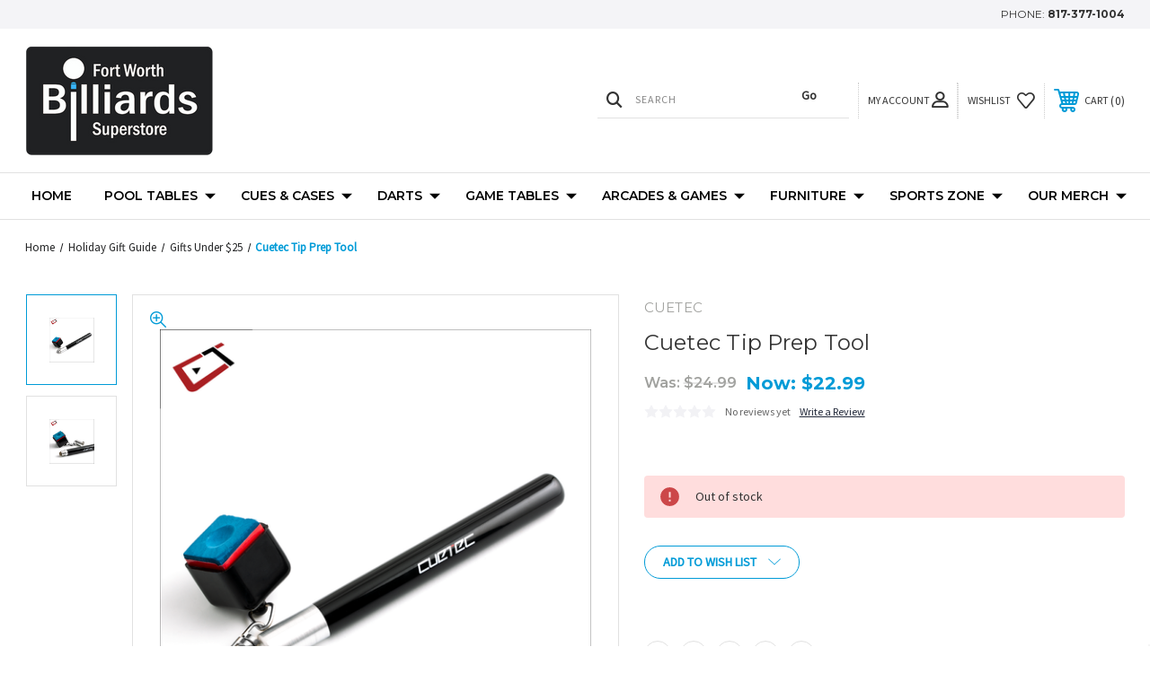

--- FILE ---
content_type: text/html; charset=UTF-8
request_url: https://billiardsuperstore.com/cuetec-tip-prep-tool/
body_size: 29510
content:




<!DOCTYPE html>
<html class="no-js" lang="en">
    <head>
        <title>Cuetec Tip Prep Tool</title>
        <link rel="dns-prefetch preconnect" href="https://cdn11.bigcommerce.com/s-tfosp52jqe" crossorigin><link rel="dns-prefetch preconnect" href="https://fonts.googleapis.com/" crossorigin><link rel="dns-prefetch preconnect" href="https://fonts.gstatic.com/" crossorigin>
        <meta property="product:price:amount" content="22.99" /><meta property="product:price:currency" content="USD" /><meta property="og:price:standard_amount" content="24.99" /><meta property="og:url" content="https://billiardsuperstore.com/cuetec-tip-prep-tool/" /><meta property="og:site_name" content="Fort Worth Billiards Superstore" /><meta name="keywords" content="3 in 1 scuffer, BOW TIE, bowite, BOWTIE TIP TOOL, CUE SCUFFER, CUE SHAPER, scuffer, SHAPER, tip tool, TYPE_TIP TOOLS"><meta name="description" content="The Cuetec Tip Prep Tool is not like other pocket chalkers. This 2-in-1 tool combines a tip aerator and pocket chalker all in one. Conveniently fits in your pocket with the chalk exposed for easy use during the game."><link rel='canonical' href='https://billiardsuperstore.com/cuetec-tip-prep-tool/' /><meta name='platform' content='bigcommerce.stencil' /><meta property="og:type" content="product" />
<meta property="og:title" content="Cuetec Tip Prep Tool" />
<meta property="og:description" content="The Cuetec Tip Prep Tool is not like other pocket chalkers. This 2-in-1 tool combines a tip aerator and pocket chalker all in one. Conveniently fits in your pocket with the chalk exposed for easy use during the game." />
<meta property="og:image" content="https://cdn11.bigcommerce.com/s-tfosp52jqe/products/3148/images/20563/21-CT-Chalker-Aerator-Main__82833.1744129934.386.513.png?c=1" />
<meta property="og:availability" content="oos" />
<meta property="pinterest:richpins" content="enabled" />
        
         
        
        
        <!-- BEGIN Preloading first images -->
        
        	<link rel="preload" href="https://cdn11.bigcommerce.com/s-tfosp52jqe/images/stencil/500x659/products/3148/20563/21-CT-Chalker-Aerator-Main__82833.1744129934.png?c=1" as="image">
        
        
        
        
        
        <!-- END Preloading first images -->

        <link href="https://cdn11.bigcommerce.com/s-tfosp52jqe/product_images/Tab%20Logo.png?t=1689261986" rel="shortcut icon">
        <link rel="stylesheet" href="https://cdn11.bigcommerce.com/s-tfosp52jqe/stencil/95f80f10-1436-013d-860b-4a60a3fa57e4/e/6f8ee4d0-1c13-013e-95d0-2a262e5a3937/scss/elevate/fancybox.css"/>
        <meta name="viewport" content="width=device-width, initial-scale=1, maximum-scale=1">

        <!-- ICOMOON LINKS START -->
        <style type="text/css">
            @font-face {
                font-family: 'icomoon';
                src:  url('https://cdn11.bigcommerce.com/s-tfosp52jqe/stencil/95f80f10-1436-013d-860b-4a60a3fa57e4/e/6f8ee4d0-1c13-013e-95d0-2a262e5a3937/fonts/icomoon.eot?pdewnu');
                src:  url('https://cdn11.bigcommerce.com/s-tfosp52jqe/stencil/95f80f10-1436-013d-860b-4a60a3fa57e4/e/6f8ee4d0-1c13-013e-95d0-2a262e5a3937/fonts/icomoon.eot?pdewnu#iefix') format('embedded-opentype'),
                      url('https://cdn11.bigcommerce.com/s-tfosp52jqe/stencil/95f80f10-1436-013d-860b-4a60a3fa57e4/e/6f8ee4d0-1c13-013e-95d0-2a262e5a3937/fonts/icomoon.ttf?pdewnu') format('truetype'),
                      url('https://cdn11.bigcommerce.com/s-tfosp52jqe/stencil/95f80f10-1436-013d-860b-4a60a3fa57e4/e/6f8ee4d0-1c13-013e-95d0-2a262e5a3937/fonts/icomoon.woff?pdewnu') format('woff'),
                      url('https://cdn11.bigcommerce.com/s-tfosp52jqe/stencil/95f80f10-1436-013d-860b-4a60a3fa57e4/e/6f8ee4d0-1c13-013e-95d0-2a262e5a3937/fonts/icomoon.svg?pdewnu#icomoon') format('svg');
                font-weight: normal;
                font-style: normal;
                font-display: block;
            }
        </style>
        <!-- ICOMOON LINKS END -->

        <script>
            document.documentElement.className = document.documentElement.className.replace('no-js', 'js');
        </script>

        <script>
    function browserSupportsAllFeatures() {
        return window.Promise
            && window.fetch
            && window.URL
            && window.URLSearchParams
            && window.WeakMap
            // object-fit support
            && ('objectFit' in document.documentElement.style);
    }

    function loadScript(src) {
        var js = document.createElement('script');
        js.src = src;
        js.onerror = function () {
            console.error('Failed to load polyfill script ' + src);
        };
        document.head.appendChild(js);
    }

    if (!browserSupportsAllFeatures()) {
        loadScript('https://cdn11.bigcommerce.com/s-tfosp52jqe/stencil/95f80f10-1436-013d-860b-4a60a3fa57e4/e/6f8ee4d0-1c13-013e-95d0-2a262e5a3937/dist/theme-bundle.polyfills.js');
    }
</script>
        <script>window.consentManagerTranslations = `{"locale":"en","locales":{"consent_manager.data_collection_warning":"en","consent_manager.accept_all_cookies":"en","consent_manager.gdpr_settings":"en","consent_manager.data_collection_preferences":"en","consent_manager.manage_data_collection_preferences":"en","consent_manager.use_data_by_cookies":"en","consent_manager.data_categories_table":"en","consent_manager.allow":"en","consent_manager.accept":"en","consent_manager.deny":"en","consent_manager.dismiss":"en","consent_manager.reject_all":"en","consent_manager.category":"en","consent_manager.purpose":"en","consent_manager.functional_category":"en","consent_manager.functional_purpose":"en","consent_manager.analytics_category":"en","consent_manager.analytics_purpose":"en","consent_manager.targeting_category":"en","consent_manager.advertising_category":"en","consent_manager.advertising_purpose":"en","consent_manager.essential_category":"en","consent_manager.esential_purpose":"en","consent_manager.yes":"en","consent_manager.no":"en","consent_manager.not_available":"en","consent_manager.cancel":"en","consent_manager.save":"en","consent_manager.back_to_preferences":"en","consent_manager.close_without_changes":"en","consent_manager.unsaved_changes":"en","consent_manager.by_using":"en","consent_manager.agree_on_data_collection":"en","consent_manager.change_preferences":"en","consent_manager.cancel_dialog_title":"en","consent_manager.privacy_policy":"en","consent_manager.allow_category_tracking":"en","consent_manager.disallow_category_tracking":"en"},"translations":{"consent_manager.data_collection_warning":"We use cookies (and other similar technologies) to collect data to improve your shopping experience.","consent_manager.accept_all_cookies":"Accept All Cookies","consent_manager.gdpr_settings":"Settings","consent_manager.data_collection_preferences":"Website Data Collection Preferences","consent_manager.manage_data_collection_preferences":"Manage Website Data Collection Preferences","consent_manager.use_data_by_cookies":" uses data collected by cookies and JavaScript libraries to improve your shopping experience.","consent_manager.data_categories_table":"The table below outlines how we use this data by category. To opt out of a category of data collection, select 'No' and save your preferences.","consent_manager.allow":"Allow","consent_manager.accept":"Accept","consent_manager.deny":"Deny","consent_manager.dismiss":"Dismiss","consent_manager.reject_all":"Reject all","consent_manager.category":"Category","consent_manager.purpose":"Purpose","consent_manager.functional_category":"Functional","consent_manager.functional_purpose":"Enables enhanced functionality, such as videos and live chat. If you do not allow these, then some or all of these functions may not work properly.","consent_manager.analytics_category":"Analytics","consent_manager.analytics_purpose":"Provide statistical information on site usage, e.g., web analytics so we can improve this website over time.","consent_manager.targeting_category":"Targeting","consent_manager.advertising_category":"Advertising","consent_manager.advertising_purpose":"Used to create profiles or personalize content to enhance your shopping experience.","consent_manager.essential_category":"Essential","consent_manager.esential_purpose":"Essential for the site and any requested services to work, but do not perform any additional or secondary function.","consent_manager.yes":"Yes","consent_manager.no":"No","consent_manager.not_available":"N/A","consent_manager.cancel":"Cancel","consent_manager.save":"Save","consent_manager.back_to_preferences":"Back to Preferences","consent_manager.close_without_changes":"You have unsaved changes to your data collection preferences. Are you sure you want to close without saving?","consent_manager.unsaved_changes":"You have unsaved changes","consent_manager.by_using":"By using our website, you're agreeing to our","consent_manager.agree_on_data_collection":"By using our website, you're agreeing to the collection of data as described in our ","consent_manager.change_preferences":"You can change your preferences at any time","consent_manager.cancel_dialog_title":"Are you sure you want to cancel?","consent_manager.privacy_policy":"Privacy Policy","consent_manager.allow_category_tracking":"Allow [CATEGORY_NAME] tracking","consent_manager.disallow_category_tracking":"Disallow [CATEGORY_NAME] tracking"}}`;</script>

        <script>
            window.lazySizesConfig = window.lazySizesConfig || {};
            window.lazySizesConfig.loadMode = 1;
        </script>
        <script async src="https://cdn11.bigcommerce.com/s-tfosp52jqe/stencil/95f80f10-1436-013d-860b-4a60a3fa57e4/e/6f8ee4d0-1c13-013e-95d0-2a262e5a3937/dist/theme-bundle.head_async.js"></script>
        
        <link href="https://fonts.googleapis.com/css?family=Montserrat:400,400i,500,500i,600,600i,700,700i,900,900i%7CSource+Sans+Pro:400%7CCaveat:400,700%7CRoboto+Slab:400,100,200,300,500,600,700,800,900&display=block" rel="stylesheet">
        
        <script async src="https://cdn11.bigcommerce.com/s-tfosp52jqe/stencil/95f80f10-1436-013d-860b-4a60a3fa57e4/e/6f8ee4d0-1c13-013e-95d0-2a262e5a3937/dist/theme-bundle.font.js"></script>

        <link data-stencil-stylesheet href="https://cdn11.bigcommerce.com/s-tfosp52jqe/stencil/95f80f10-1436-013d-860b-4a60a3fa57e4/e/6f8ee4d0-1c13-013e-95d0-2a262e5a3937/css/theme-53a1d0f0-884b-013e-d77d-1238c4cdebdf.css" rel="stylesheet">

        <!-- Start Tracking Code for analytics_facebook -->

<script>
!function(f,b,e,v,n,t,s){if(f.fbq)return;n=f.fbq=function(){n.callMethod?n.callMethod.apply(n,arguments):n.queue.push(arguments)};if(!f._fbq)f._fbq=n;n.push=n;n.loaded=!0;n.version='2.0';n.queue=[];t=b.createElement(e);t.async=!0;t.src=v;s=b.getElementsByTagName(e)[0];s.parentNode.insertBefore(t,s)}(window,document,'script','https://connect.facebook.net/en_US/fbevents.js');

fbq('set', 'autoConfig', 'false', '3220514488097727');
fbq('dataProcessingOptions', ['LDU'], 0, 0);
fbq('init', '3220514488097727', {"external_id":"83dccbed-35d4-4f96-9377-334783dd0dae"});
fbq('set', 'agent', 'bigcommerce', '3220514488097727');

function trackEvents() {
    var pathName = window.location.pathname;

    fbq('track', 'PageView', {}, "");

    // Search events start -- only fire if the shopper lands on the /search.php page
    if (pathName.indexOf('/search.php') === 0 && getUrlParameter('search_query')) {
        fbq('track', 'Search', {
            content_type: 'product_group',
            content_ids: [],
            search_string: getUrlParameter('search_query')
        });
    }
    // Search events end

    // Wishlist events start -- only fire if the shopper attempts to add an item to their wishlist
    if (pathName.indexOf('/wishlist.php') === 0 && getUrlParameter('added_product_id')) {
        fbq('track', 'AddToWishlist', {
            content_type: 'product_group',
            content_ids: []
        });
    }
    // Wishlist events end

    // Lead events start -- only fire if the shopper subscribes to newsletter
    if (pathName.indexOf('/subscribe.php') === 0 && getUrlParameter('result') === 'success') {
        fbq('track', 'Lead', {});
    }
    // Lead events end

    // Registration events start -- only fire if the shopper registers an account
    if (pathName.indexOf('/login.php') === 0 && getUrlParameter('action') === 'account_created') {
        fbq('track', 'CompleteRegistration', {}, "");
    }
    // Registration events end

    

    function getUrlParameter(name) {
        var cleanName = name.replace(/[\[]/, '\[').replace(/[\]]/, '\]');
        var regex = new RegExp('[\?&]' + cleanName + '=([^&#]*)');
        var results = regex.exec(window.location.search);
        return results === null ? '' : decodeURIComponent(results[1].replace(/\+/g, ' '));
    }
}

if (window.addEventListener) {
    window.addEventListener("load", trackEvents, false)
}
</script>
<noscript><img height="1" width="1" style="display:none" alt="null" src="https://www.facebook.com/tr?id=3220514488097727&ev=PageView&noscript=1&a=plbigcommerce1.2&eid="/></noscript>

<!-- End Tracking Code for analytics_facebook -->

<!-- Start Tracking Code for analytics_googleanalytics4 -->

<script data-cfasync="false" src="https://cdn11.bigcommerce.com/shared/js/google_analytics4_bodl_subscribers-358423becf5d870b8b603a81de597c10f6bc7699.js" integrity="sha256-gtOfJ3Avc1pEE/hx6SKj/96cca7JvfqllWA9FTQJyfI=" crossorigin="anonymous"></script>
<script data-cfasync="false">
  (function () {
    window.dataLayer = window.dataLayer || [];

    function gtag(){
        dataLayer.push(arguments);
    }

    function initGA4(event) {
         function setupGtag() {
            function configureGtag() {
                gtag('js', new Date());
                gtag('set', 'developer_id.dMjk3Nj', true);
                gtag('config', 'G-W6NGM7QEJS');
            }

            var script = document.createElement('script');

            script.src = 'https://www.googletagmanager.com/gtag/js?id=G-W6NGM7QEJS';
            script.async = true;
            script.onload = configureGtag;

            document.head.appendChild(script);
        }

        setupGtag();

        if (typeof subscribeOnBodlEvents === 'function') {
            subscribeOnBodlEvents('G-W6NGM7QEJS', false);
        }

        window.removeEventListener(event.type, initGA4);
    }

    

    var eventName = document.readyState === 'complete' ? 'consentScriptsLoaded' : 'DOMContentLoaded';
    window.addEventListener(eventName, initGA4, false);
  })()
</script>

<!-- End Tracking Code for analytics_googleanalytics4 -->

<!-- Start Tracking Code for analytics_siteverification -->

<meta name="google-site-verification" content="OW3oahuOEuYHcqD6sx6oGAHmMKmcsKCCz8g5Wa5vjRk" />

<!-- End Tracking Code for analytics_siteverification -->


<script type="text/javascript" src="https://checkout-sdk.bigcommerce.com/v1/loader.js" defer ></script>
<script src="https://www.google.com/recaptcha/api.js" async defer></script>
<script type="text/javascript">
var BCData = {"product_attributes":{"sku":null,"upc":null,"mpn":null,"gtin":null,"weight":null,"base":true,"image":null,"price":{"without_tax":{"formatted":"$22.99","value":22.99,"currency":"USD"},"tax_label":"Tax","sale_price_without_tax":{"formatted":"$22.99","value":22.99,"currency":"USD"},"non_sale_price_without_tax":{"formatted":"$24.99","value":24.99,"currency":"USD"}},"out_of_stock_behavior":"label_option","out_of_stock_message":"Out of stock","available_modifier_values":[],"in_stock_attributes":[],"stock":0,"instock":false,"stock_message":"Out of stock","purchasable":true,"purchasing_message":"The selected product combination is currently unavailable."}};
</script>
<script>
    window.dataLayer.push({
      'productId': '3148'
    });
</script>

<script>
    window.dataLayer.push({
      'productPrice': '22.99'
    });
</script>

<script>
    window.dataLayer.push({
      'productName': 'Cuetec Tip Prep Tool'
    });
</script>

<script>
var cartProducts = [];
var orderProducts = [];
var checkoutProducts = [];
var customerData = {};
var orderTotal = 0;

var isCart = '' ? true:false;
var isOrder = '' ? true:false;
var isCustomer = '' ? true:false;
var isCheckout = window.location.pathname === '/checkout';


function addDataToDataLayer(eventName) {
    window.dataLayer.push({
        'event': eventName,
        'cart_products': cartProducts,
        'order_products': orderProducts,
        'order_total': orderTotal,
        'checkout_products': checkoutProducts,
        'customer': customerData,
        'isCart': isCart,
        'isOrder': isOrder,
        'isCheckout': isCheckout,
        'isCustomer': isCustomer,
    });
}

function requestUserData(eventName) {
    if (document.querySelectorAll('.customerView > .customerView-body').length) {
        customerData.email = document.querySelectorAll('.customerView > .customerView-body')[0].textContent;
    }

    addDataToDataLayer(eventName);
}



if (isCheckout) {
    /* get the current cart contents */
    const Http = new XMLHttpRequest();
    const url = '/api/storefront/carts';
    Http.open("GET", url);
    Http.send();
    Http.onreadystatechange = (e) => {
        if (Http.readyState === 4) {
            var response = JSON.parse(Http.responseText);
            var cart = response[0].lineItems.physicalItems;
            for (var i = 0; i < cart.length; i++) {
                var product = cart[i];
                checkoutProducts.push({
                    'id': product.productId,
                    'name': product.name,
                    'sku': product.sku
                });
            }
            addDataToDataLayer('data_layer_ready');
            addDataToDataLayer('checkout');
        }
    }
    (e) => {
        console.log(Http.responseText);
    }

    window.addEventListener("click", function (event) {
        var id = event.target.id;
        if (id === 'checkout-customer-continue') {
            requestUserData('checkout_step_2');
        }
        if (id === 'checkout-shipping-continue') {
            requestUserData('checkout_step_3');
        }
        if (id === 'checkout-billing-continue') {
            requestUserData('checkout_step_4');
        }
        if (id === 'checkout-payment-continue') {
            requestUserData('checkout_step_5');
        }
    });
} else {


    addDataToDataLayer('data_layer_ready');
}
</script><!-- Global site tag (gtag.js) - Google Ads: AW-1064418597 -->
<script async src="https://www.googletagmanager.com/gtag/js?id=AW-1064418597"></script>
<script>
    window.addEventListener("load", (event) => {
        window.dataLayer = window.dataLayer || [];
        function gtag(){dataLayer.push(arguments);}
        gtag('js', new Date());

        gtag('config', 'AW-1064418597');
        gtag('set', 'developer_id.dMjk3Nj', true);
    });
</script>
<!-- GA4 Code Start: View Product Content -->
<script>
  gtag('event', 'view_item', {
    send_to: 'AW-1064418597',
    ecomm_pagetype: 'product',
    currency: 'USD',
    items: [{
      id: '',
      name: 'Cuetec Tip Prep Tool',
      quantity: 1,
      google_business_vertical: 'retail',
      currency: "USD",
      price: 22.99,
    }],
    value: 22.99,
  });
</script>

 <script data-cfasync="false" src="https://microapps.bigcommerce.com/bodl-events/1.9.4/index.js" integrity="sha256-Y0tDj1qsyiKBRibKllwV0ZJ1aFlGYaHHGl/oUFoXJ7Y=" nonce="" crossorigin="anonymous"></script>
 <script data-cfasync="false" nonce="">

 (function() {
    function decodeBase64(base64) {
       const text = atob(base64);
       const length = text.length;
       const bytes = new Uint8Array(length);
       for (let i = 0; i < length; i++) {
          bytes[i] = text.charCodeAt(i);
       }
       const decoder = new TextDecoder();
       return decoder.decode(bytes);
    }
    window.bodl = JSON.parse(decodeBase64("[base64]"));
 })()

 </script>

<script nonce="">
(function () {
    var xmlHttp = new XMLHttpRequest();

    xmlHttp.open('POST', 'https://bes.gcp.data.bigcommerce.com/nobot');
    xmlHttp.setRequestHeader('Content-Type', 'application/json');
    xmlHttp.send('{"store_id":"1001458998","timezone_offset":"-5.0","timestamp":"2025-11-17T04:10:05.97637900Z","visit_id":"7cfd5391-8890-40f4-8dfa-0bb177a4fb2b","channel_id":1}');
})();
</script>

    </head>
    <body class="outdoors product">
        
        <svg data-src="https://cdn11.bigcommerce.com/s-tfosp52jqe/stencil/95f80f10-1436-013d-860b-4a60a3fa57e4/e/6f8ee4d0-1c13-013e-95d0-2a262e5a3937/img/icon-sprite.svg" class="icons-svg-sprite"></svg>

        <div class="custom-banners top"> 
        <div class="static-banner">
            <div class="container">
                <div class="static-banner-left show">
                </div>
                <div class="static-banner-right show">
                    <div class="store-number">
                        <span>
                            phone:
                            <a href="tel:817-377-1004">817-377-1004</a>
                        </span>
                    </div>
                </div>
            </div> 
        </div>
</div>
<header class="header left" sticky="false" role="banner">    
    <div class="container">
        <div class="main-header">
            <a href="#" class="mobileMenu-toggle show" data-mobile-menu-toggle="menu">
                <span class="mobileMenu-toggleIcon">Toggle menu</span>
            </a> 
            <div class="header-middle show">
                    <div class="header-logo header-logo--left logo-image">
                        <a href="https://billiardsuperstore.com/" class="header-logo__link" data-header-logo-link>
        <div class="header-logo-image-container">
            <img class="header-logo-image"
                 src="https://cdn11.bigcommerce.com/s-tfosp52jqe/images/stencil/300x150/website_logo1_1712097394__92252.original.png"
                 srcset="https://cdn11.bigcommerce.com/s-tfosp52jqe/images/stencil/300x150/website_logo1_1712097394__92252.original.png 1x, https://cdn11.bigcommerce.com/s-tfosp52jqe/images/stencil/600x300/website_logo1_1712097394__92252.original.png 2x"
                 alt="Fort Worth Billiards Superstore"
                 title="Fort Worth Billiards Superstore">
        </div>
</a>
                    </div>
            </div>
            <div class="leftside-header">
            <div class="header-left show">
                <ul class="navUser-section navUser-section--alt">
                    <li class="navUser-item navUser-item--account show">
                        <a class="navUser-action" href="javascript:void(0)">
                            <span class="show myacc-title">my account</span>
                            <span class="icon-profile show theme-icon" data-icon="&#xe913;"></span>
                        </a>
                        <div class="account-dropdown">
                                <a class="navUser-action" href="/login.php">
                                    <span class="icon-lock show theme-icon" data-icon="&#xe907;"></span>
                                    <span class="show">Sign in</span>
                                </a>
                                    <a class="navUser-action" href="/login.php?action=create_account">
                                        <span class="icon-edit-1 show theme-icon" data-icon="&#xe903;"></span>
                                        <span class="show">Register</span>
                                    </a>
                        </div>
                    </li> 
                    <li class="navUser-item navUser-item--search show">
                        <a class="navUser-action navUser-action--quickSearch" href="javascript:void(0)" data-search="quickSearch" aria-controls="quickSearch" aria-expanded="false">
                            <span class="icon-search show theme-icon" data-icon="&#xe90e;"></span>
                            <span class="show" style="display:none;">Search</span>
                        </a>
                    </li>
                </ul>
                 <div class="dropdown dropdown--quickSearch is-open " id="quickSearch" aria-hidden="true" tabindex="-1" data-prevent-quick-search-close>
                    	<form class="form quick-search" action="/search.php">
        <fieldset class="form-fieldset">
            <div class="form-field">
                <label class="is-srOnly" for=>Search</label>
                <input class="form-input quick-search-input"
                       data-search-quick
                       name="search_query" 
					   id="search_query"
                       data-error-message="Search field cannot be empty."
                       placeholder="Search"
                       autocomplete="off"
                >
                <input type="submit" value="Go" class="quickSearchSubmitButton">
            </div>
        </fieldset>
    </form>
    <section class="quickSearchResults" data-bind="html: results"></section>
    
                </div>
            </div>
            <div class="header-right show">
                <nav class="navUser">
    <ul class="navUser-section navUser-section--alt">
        
        <li class="navUser-item show">
            <a class="navUser-action navUser-item--compare" href="/compare" data-compare-nav>
                <span class="icon-random show theme-icon" data-icon="&#xe914;"></span>
                <span class="show countPill countPill--positive countPill--alt"></span>
            </a>
        </li>
        <li class="navUser-item navUser-item--wishlist show">
            <a class="navUser-action" href="/wishlist.php">
                <span class="show">wishlist</span>
                <span class="icon-wishlist show theme-icon" data-icon="&#xe919;"></span>
            </a>
        </li>
        <li class="navUser-item navUser-item--cart show">
            <a
                class="navUser-action"
                data-cart-preview
                data-dropdown="cart-preview-dropdown"
                data-options="align:right"
                href="/cart.php">
                <span class="icon-shopping-cart show theme-icon" data-icon="&#xe916;"></span>
                <span class="navUser-item-cartLabel show">Cart</span> 
                <span class="countPill cart-quantity show"></span>
            </a>

            <div class="dropdown-menu" id="cart-preview-dropdown" data-dropdown-content aria-hidden="true"></div>
        </li>
    </ul>
</nav>
            </div>
            </div>
        </div>  
    </div>

    
    <div class="navPages-container" id="menu" data-menu>
        <nav class="navPages">
    <div class="navPages-quickSearch">
        	<form class="form quick-search" action="/search.php">
        <fieldset class="form-fieldset">
            <div class="form-field">
                <label class="is-srOnly" for=>Search</label>
                <input class="form-input quick-search-input"
                       data-search-quick
                       name="search_query" 
					   id="search_query"
                       data-error-message="Search field cannot be empty."
                       placeholder="Search"
                       autocomplete="off"
                >
                <input type="submit" value="Go" class="quickSearchSubmitButton">
            </div>
        </fieldset>
    </form>
    <section class="quickSearchResults" data-bind="html: results"></section>
    
    </div>
    <ul class="navPages-list desktop-menu">
        <li class="navPages-item">
            <a class="navPages-action" href="https://billiardsuperstore.com/">Home</a>
        </li>
            <li class="navPages-item menu-5-columns">
                <a class=" show navPages-action has-subMenu" href="https://billiardsuperstore.com/pool-tables/">
   Pool Tables 
    <i class="icon navPages-action-moreIcon" aria-hidden="true">
        <span class="icon-multimedia theme-icon" data-icon="&#xe902;"></span>
    </i>
</a> 
<span class="show custom_icon main_icon">
    <i class="icon navPages-action-moreIcon" aria-hidden="true">
        <span class="icon-multimedia theme-icon" data-icon="&#xe902;"></span>
    </i>
</span> 
<div class="navPage-subMenu " id="navPages-75" aria-hidden="true" tabindex="-1">
    <ul class="navPage-subMenu-list level-1 ">
            <li class="navPage-subMenu-item">
                    <a
                        class="show navPage-subMenu-action navPages-action has-subMenu"
                        href="https://billiardsuperstore.com/all-pool-tables/">
                       Pool Tables 
                    </a>
                    <span class="show custom_icon sub_icon"> 
                        <i class="icon navPages-action-moreIcon" aria-hidden="true">
                            <span class="icon-multimedia theme-icon" data-icon="&#xe902;"></span>
                        </i>
                    </span>
                    <ul class="navPage-childList" id="navPages-54">
                        <li class="navPage-childList-item">
                                    <a class="navPage-childList-action navPages-action" href="https://billiardsuperstore.com/pool-tables/pool-tables/a-e-schmidt/">A.E. Schmidt</a>
                        </li>
                        <li class="navPage-childList-item">
                                    <a class="navPage-childList-action navPages-action" href="https://billiardsuperstore.com/pool-tables/pool-tables/american-heritage/">American Heritage</a>
                        </li>
                        <li class="navPage-childList-item">
                                    <a class="navPage-childList-action navPages-action" href="https://billiardsuperstore.com/pool-tables/pool-tables/brunswick/">Brunswick</a>
                        </li>
                        <li class="navPage-childList-item">
                                    <a class="navPage-childList-action navPages-action" href="https://billiardsuperstore.com/pool-tables/pool-tables/california-house/">California House</a>
                        </li>
                        <li class="navPage-childList-item">
                                    <a class="navPage-childList-action navPages-action" href="https://billiardsuperstore.com/pool-tables/pool-tables/connelly/">Connelly</a>
                        </li>
                        <li class="navPage-childList-item">
                                    <a class="navPage-childList-action navPages-action" href="https://billiardsuperstore.com/pool-tables/pool-tables/cornilleau/">Cornilleau</a>
                        </li>
                        <li class="navPage-childList-item">
                                    <a class="navPage-childList-action navPages-action" href="https://billiardsuperstore.com/pool-tables/pool-tables/imperial/">Imperial</a>
                        </li>
                        <li class="navPage-childList-item">
                                    <a class="navPage-childList-action navPages-action" href="https://billiardsuperstore.com/pool-tables/pool-tables/rasson/">Rasson</a>
                        </li>
                        <li class="navPage-childList-item">
                                    <a class="navPage-childList-action navPages-action" href="https://billiardsuperstore.com/pool-tables/pool-tables/valley-dynamo/">Valley/Dynamo</a>
                        </li>
                    </ul>
            </li>
            <li class="navPage-subMenu-item">
                    <a class="navPage-subMenu-action navPages-action" href="https://billiardsuperstore.com/pool-tables/carom-tables/">Carom Tables</a>
            </li>
            <li class="navPage-subMenu-item">
                    <a
                        class="show navPage-subMenu-action navPages-action has-subMenu"
                        href="https://billiardsuperstore.com/pool-tables/table-accessories/">
                       Table Accessories 
                    </a>
                    <span class="show custom_icon sub_icon"> 
                        <i class="icon navPages-action-moreIcon" aria-hidden="true">
                            <span class="icon-multimedia theme-icon" data-icon="&#xe902;"></span>
                        </i>
                    </span>
                    <ul class="navPage-childList" id="navPages-99">
                        <li class="navPage-childList-item">
                                    <a class="navPage-childList-action navPages-action" href="https://billiardsuperstore.com/pool-tables/table-accessories/pool-balls/">Pool Balls</a>
                        </li>
                        <li class="navPage-childList-item">
                                    <a class="navPage-childList-action navPages-action" href="https://billiardsuperstore.com/pool-tables/table-accessories/ball-racks/">Ball Racks</a>
                        </li>
                        <li class="navPage-childList-item">
                                    <a class="navPage-childList-action navPages-action" href="https://billiardsuperstore.com/pool-tables/table-accessories/brushes/">Brushes</a>
                        </li>
                        <li class="navPage-childList-item">
                                    <a class="navPage-childList-action navPages-action" href="https://billiardsuperstore.com/pool-tables/table-accessories/cue-racks/">Cue Racks</a>
                        </li>
                        <li class="navPage-childList-item">
                                    <a class="navPage-childList-action navPages-action" href="https://billiardsuperstore.com/conversion-tops/">Conversion Tops</a>
                        </li>
                        <li class="navPage-childList-item">
                                    <a class="navPage-childList-action navPages-action" href="https://billiardsuperstore.com/pool-tables/table-accessories/table-covers/">Table Covers</a>
                        </li>
                        <li class="navPage-childList-item">
                                    <a class="navPage-childList-action navPages-action" href="https://billiardsuperstore.com/training-aids/">Training Aids</a>
                        </li>
                        <li class="navPage-childList-item">
                                    <a class="navPage-childList-action navPages-action" href="https://billiardsuperstore.com/pool-tables/table-accessories/play-kits/">Play Kits</a>
                        </li>
                    </ul>
            </li>
            <li class="navPage-subMenu-item">
                    <a
                        class="show navPage-subMenu-action navPages-action has-subMenu"
                        href="https://billiardsuperstore.com/pool-table-cloth/">
                       Pool Table Cloth 
                    </a>
                    <span class="show custom_icon sub_icon"> 
                        <i class="icon navPages-action-moreIcon" aria-hidden="true">
                            <span class="icon-multimedia theme-icon" data-icon="&#xe902;"></span>
                        </i>
                    </span>
                    <ul class="navPage-childList" id="navPages-74">
                        <li class="navPage-childList-item">
                                    <a class="navPage-childList-action navPages-action" href="https://billiardsuperstore.com/pool-tables/pool-table-cloth/championship-invitational/">Championship Invitational</a>
                        </li>
                        <li class="navPage-childList-item">
                                    <a class="navPage-childList-action navPages-action" href="https://billiardsuperstore.com/pool-tables/pool-table-cloth/centennial/">Centennial</a>
                        </li>
                        <li class="navPage-childList-item">
                                    <a class="navPage-childList-action navPages-action" href="https://billiardsuperstore.com/pool-tables/pool-table-cloth/simonis/">Simonis</a>
                        </li>
                        <li class="navPage-childList-item">
                                    <a class="navPage-childList-action navPages-action" href="https://billiardsuperstore.com/pool-tables/pool-table-cloth/tour-edition/">Tour Edition</a>
                        </li>
                        <li class="navPage-childList-item">
                                    <a class="navPage-childList-action navPages-action" href="https://billiardsuperstore.com/pool-tables/pool-table-cloth/cloth-maintenance/">Cloth Maintenance</a>
                        </li>
                    </ul>
            </li>
            <li class="navPage-subMenu-item">
                    <a
                        class="show navPage-subMenu-action navPages-action has-subMenu"
                        href="https://billiardsuperstore.com/pool-tables/pool-tables/pre-owned/">
                       Pre-Owned 
                    </a>
                    <span class="show custom_icon sub_icon"> 
                        <i class="icon navPages-action-moreIcon" aria-hidden="true">
                            <span class="icon-multimedia theme-icon" data-icon="&#xe902;"></span>
                        </i>
                    </span>
                    <ul class="navPage-childList" id="navPages-272">
                        <li class="navPage-childList-item">
                                    <a class="navPage-childList-action navPages-action" href="https://billiardsuperstore.com/pool-tables/pre-owned/pool-tables/">Pool Tables</a>
                        </li>
                    </ul>
            </li>
            <li class="navPage-subMenu-item">
                    <a class="navPage-subMenu-action navPages-action" href="https://billiardsuperstore.com/pool-tables/table-room-size-chart/">Table Room Size Chart</a>
            </li>
    </ul>
</div>
            </li>
            <li class="navPages-item menu-5-columns">
                <a class=" show navPages-action has-subMenu activePage" href="https://billiardsuperstore.com/cues-and-cases">
   Cues &amp; Cases 
    <i class="icon navPages-action-moreIcon" aria-hidden="true">
        <span class="icon-multimedia theme-icon" data-icon="&#xe902;"></span>
    </i>
</a> 
<span class="show custom_icon main_icon">
    <i class="icon navPages-action-moreIcon" aria-hidden="true">
        <span class="icon-multimedia theme-icon" data-icon="&#xe902;"></span>
    </i>
</span> 
<div class="navPage-subMenu " id="navPages-76" aria-hidden="true" tabindex="-1">
    <ul class="navPage-subMenu-list level-1 ">
            <li class="navPage-subMenu-item">
                    <a
                        class="show navPage-subMenu-action navPages-action has-subMenu"
                        href="https://billiardsuperstore.com/cues-and-cases/pool-cues/">
                       Pool Cues 
                    </a>
                    <span class="show custom_icon sub_icon"> 
                        <i class="icon navPages-action-moreIcon" aria-hidden="true">
                            <span class="icon-multimedia theme-icon" data-icon="&#xe902;"></span>
                        </i>
                    </span>
                    <ul class="navPage-childList" id="navPages-112">
                        <li class="navPage-childList-item">
                                    <a class="navPage-childList-action navPages-action" href="https://billiardsuperstore.com/cues-cases/pool-cues/cuetec-svb-gen-ii/">Cuetec SVB Gen II</a>
                        </li>
                        <li class="navPage-childList-item">
                                    <a class="navPage-childList-action navPages-action" href="https://billiardsuperstore.com/cues-cases/pool-cues/cuetec-cynergy-x-series/">Cuetec Cynergy X Series</a>
                        </li>
                        <li class="navPage-childList-item">
                                    <a class="navPage-childList-action navPages-action" href="https://billiardsuperstore.com/becue-collection/">Becue Collection</a>
                        </li>
                        <li class="navPage-childList-item">
                                    <a class="navPage-childList-action navPages-action" href="https://billiardsuperstore.com/cues-cases/pool-cues/two-piece-cues/">Two Piece Cues</a>
                        </li>
                        <li class="navPage-childList-item">
                                    <a class="navPage-childList-action navPages-action" href="https://billiardsuperstore.com/break-jump-break-jump/">Break, Jump &amp; Break/Jump</a>
                        </li>
                        <li class="navPage-childList-item">
                                    <a class="navPage-childList-action navPages-action" href="https://billiardsuperstore.com/one-piece-cues/">One Piece Cues</a>
                        </li>
                        <li class="navPage-childList-item">
                                    <a class="navPage-childList-action navPages-action" href="https://billiardsuperstore.com/cue-shafts/">Cue Shafts</a>
                        </li>
                        <li class="navPage-childList-item">
                                    <a class="navPage-childList-action navPages-action" href="https://billiardsuperstore.com/cues-and-cases/pool-cues/shorties/">Shorties</a>
                        </li>
                        <li class="navPage-childList-item">
                                    <a class="navPage-childList-action navPages-action" href="https://billiardsuperstore.com/cues-and-cases/pool-cues/carbon-fiber/">Carbon Fiber</a>
                        </li>
                        <li class="navPage-childList-item">
                                    <a class="navPage-childList-action navPages-action" href="https://billiardsuperstore.com/cues-and-cases/pool-cues/carom-cues/">Carom Cues</a>
                        </li>
                        <li class="navPage-childList-item">
                                    <a class="navPage-childList-action navPages-action" href="https://billiardsuperstore.com/cues-and-cases/pool-cues/snooker-cues/">Snooker Cues</a>
                        </li>
                    </ul>
            </li>
            <li class="navPage-subMenu-item">
                    <a
                        class="show navPage-subMenu-action navPages-action has-subMenu"
                        href="https://billiardsuperstore.com/cue-cases/">
                       Cue Cases 
                    </a>
                    <span class="show custom_icon sub_icon"> 
                        <i class="icon navPages-action-moreIcon" aria-hidden="true">
                            <span class="icon-multimedia theme-icon" data-icon="&#xe902;"></span>
                        </i>
                    </span>
                    <ul class="navPage-childList" id="navPages-60">
                        <li class="navPage-childList-item">
                                    <a class="navPage-childList-action navPages-action" href="https://billiardsuperstore.com/cues-cases/cue-cases/cuetec-pro-line-cases/">Cuetec Pro Line Cases</a>
                        </li>
                        <li class="navPage-childList-item">
                                    <a class="navPage-childList-action navPages-action" href="https://billiardsuperstore.com/cues-and-cases/cue-cases/1-x-1/">1 x 1</a>
                        </li>
                        <li class="navPage-childList-item">
                                    <a class="navPage-childList-action navPages-action" href="https://billiardsuperstore.com/cues-and-cases/cue-cases/1-x-2/">1 x 2</a>
                        </li>
                        <li class="navPage-childList-item">
                                    <a class="navPage-childList-action navPages-action" href="https://billiardsuperstore.com/cues-and-cases/cue-cases/2-x-2/">2 x 2</a>
                        </li>
                        <li class="navPage-childList-item">
                                    <a class="navPage-childList-action navPages-action" href="https://billiardsuperstore.com/cues-and-cases/cue-cases/2-x-3/">2 x 3</a>
                        </li>
                        <li class="navPage-childList-item">
                                    <a class="navPage-childList-action navPages-action" href="https://billiardsuperstore.com/cues-and-cases/cue-cases/2-x-4/">2 x 4</a>
                        </li>
                        <li class="navPage-childList-item">
                                    <a class="navPage-childList-action navPages-action" href="https://billiardsuperstore.com/cues-cases/cue-cases/2-x-5/">2 x 5</a>
                        </li>
                        <li class="navPage-childList-item">
                                    <a class="navPage-childList-action navPages-action" href="https://billiardsuperstore.com/cues-and-cases/cue-cases/3-x-4/">3 x 4</a>
                        </li>
                        <li class="navPage-childList-item">
                                    <a class="navPage-childList-action navPages-action" href="https://billiardsuperstore.com/cues-and-cases/cue-cases/3-x-5/">3 x 5</a>
                        </li>
                        <li class="navPage-childList-item">
                                    <a class="navPage-childList-action navPages-action" href="https://billiardsuperstore.com/cues-and-cases/cue-cases/3-x-6/">3 x 6</a>
                        </li>
                        <li class="navPage-childList-item">
                                    <a class="navPage-childList-action navPages-action" href="https://billiardsuperstore.com/cues-and-cases/cue-cases/4-x-6/">4 x 6</a>
                        </li>
                        <li class="navPage-childList-item">
                                    <a class="navPage-childList-action navPages-action" href="https://billiardsuperstore.com/cues-and-cases/cue-cases/4-x-7/">4 x 7</a>
                        </li>
                        <li class="navPage-childList-item">
                                    <a class="navPage-childList-action navPages-action" href="https://billiardsuperstore.com/cues-and-cases/cue-cases/4-x-8/">4 x 8</a>
                        </li>
                        <li class="navPage-childList-item">
                                    <a class="navPage-childList-action navPages-action" href="https://billiardsuperstore.com/cues-cases/cue-cases/6-x-10/">6 x 10</a>
                        </li>
                    </ul>
            </li>
            <li class="navPage-subMenu-item">
                    <a
                        class="show navPage-subMenu-action navPages-action has-subMenu"
                        href="https://billiardsuperstore.com/cues-and-cases/cue-shaft-care/">
                       Cue Shaft Care 
                    </a>
                    <span class="show custom_icon sub_icon"> 
                        <i class="icon navPages-action-moreIcon" aria-hidden="true">
                            <span class="icon-multimedia theme-icon" data-icon="&#xe902;"></span>
                        </i>
                    </span>
                    <ul class="navPage-childList" id="navPages-130">
                        <li class="navPage-childList-item">
                                    <a class="navPage-childList-action navPages-action" href="https://billiardsuperstore.com/cues-and-cases/cue-shaft-care/shaft-cleaner/">Shaft Cleaner</a>
                        </li>
                        <li class="navPage-childList-item">
                                    <a class="navPage-childList-action navPages-action" href="https://billiardsuperstore.com/cues-and-cases/cue-shaft-care/shaft-slicker-burnisher/">Shaft Slicker/Burnisher</a>
                        </li>
                        <li class="navPage-childList-item">
                                    <a class="navPage-childList-action navPages-action" href="https://billiardsuperstore.com/cues-and-cases/cue-shaft-care/wax-sealer/">Wax/Sealer</a>
                        </li>
                        <li class="navPage-childList-item">
                                    <a class="navPage-childList-action navPages-action" href="https://billiardsuperstore.com/cues-and-cases/cue-shaft-care/towels/">Towels</a>
                        </li>
                    </ul>
            </li>
            <li class="navPage-subMenu-item">
                    <a
                        class="show navPage-subMenu-action navPages-action has-subMenu activePage"
                        href="https://billiardsuperstore.com/pool-cue-accessories/">
                       Pool Cue Accessories 
                    </a>
                    <span class="show custom_icon sub_icon"> 
                        <i class="icon navPages-action-moreIcon" aria-hidden="true">
                            <span class="icon-multimedia theme-icon" data-icon="&#xe902;"></span>
                        </i>
                    </span>
                    <ul class="navPage-childList" id="navPages-34">
                        <li class="navPage-childList-item">
                                    <a class="navPage-childList-action navPages-action" href="https://billiardsuperstore.com/cues-and-cases/pool-cue-accessories/scuffers-shapers/">Scuffers/Shapers</a>
                        </li>
                        <li class="navPage-childList-item">
                                    <a class="navPage-childList-action navPages-action" href="https://billiardsuperstore.com/cues-and-cases/pool-cue-accessories/cue-chalk-holders/">Cue Chalk/Holders</a>
                        </li>
                        <li class="navPage-childList-item">
                                    <a class="navPage-childList-action navPages-action" href="https://billiardsuperstore.com/cue-tips/">Cue Tips</a>
                        </li>
                        <li class="navPage-childList-item">
                                    <a class="navPage-childList-action navPages-action" href="https://billiardsuperstore.com/cues-and-cases/pool-cue-accessories/gloves/">Gloves</a>
                        </li>
                        <li class="navPage-childList-item">
                                    <a class="navPage-childList-action navPages-action" href="https://billiardsuperstore.com/cues-and-cases/pool-cue-accessories/bridge-heads/">Bridge Heads</a>
                        </li>
                        <li class="navPage-childList-item">
                                    <a class="navPage-childList-action navPages-action" href="https://billiardsuperstore.com/cues-and-cases/pool-cue-accessories/cue-stick-holders/">Cue Stick Holders</a>
                        </li>
                        <li class="navPage-childList-item">
                                    <a class="navPage-childList-action navPages-action" href="https://billiardsuperstore.com/cues-and-cases/pool-cue-accessories/joint-protectors/">Joint Protectors</a>
                        </li>
                        <li class="navPage-childList-item">
                                    <a class="navPage-childList-action navPages-action" href="https://billiardsuperstore.com/cues-and-cases/pool-cue-accessories/extensions/">Extensions</a>
                        </li>
                        <li class="navPage-childList-item">
                                    <a class="navPage-childList-action navPages-action" href="https://billiardsuperstore.com/cues-and-cases/pool-cue-accessories/more-accessories/">More Accessories</a>
                        </li>
                        <li class="navPage-childList-item">
                                    <a class="navPage-childList-action navPages-action" href="https://billiardsuperstore.com/cues-and-cases/pool-cue-accessories/pocket-markers/">Pocket Markers</a>
                        </li>
                    </ul>
            </li>
    </ul>
</div>
            </li>
            <li class="navPages-item menu-5-columns">
                <a class=" show navPages-action has-subMenu" href="https://billiardsuperstore.com/darts/">
   Darts 
    <i class="icon navPages-action-moreIcon" aria-hidden="true">
        <span class="icon-multimedia theme-icon" data-icon="&#xe902;"></span>
    </i>
</a> 
<span class="show custom_icon main_icon">
    <i class="icon navPages-action-moreIcon" aria-hidden="true">
        <span class="icon-multimedia theme-icon" data-icon="&#xe902;"></span>
    </i>
</span> 
<div class="navPage-subMenu " id="navPages-84" aria-hidden="true" tabindex="-1">
    <ul class="navPage-subMenu-list level-1 ">
            <li class="navPage-subMenu-item">
                    <a
                        class="show navPage-subMenu-action navPages-action has-subMenu"
                        href="https://billiardsuperstore.com/dart-sets/">
                       Darts 
                    </a>
                    <span class="show custom_icon sub_icon"> 
                        <i class="icon navPages-action-moreIcon" aria-hidden="true">
                            <span class="icon-multimedia theme-icon" data-icon="&#xe902;"></span>
                        </i>
                    </span>
                    <ul class="navPage-childList" id="navPages-57">
                        <li class="navPage-childList-item">
                                    <a class="navPage-childList-action navPages-action" href="https://billiardsuperstore.com/darts/darts/steel-tip/">Steel Tip</a>
                        </li>
                        <li class="navPage-childList-item">
                                    <a class="navPage-childList-action navPages-action" href="https://billiardsuperstore.com/darts/darts/soft-tip/">Soft Tip</a>
                        </li>
                    </ul>
            </li>
            <li class="navPage-subMenu-item">
                    <a
                        class="show navPage-subMenu-action navPages-action has-subMenu"
                        href="https://billiardsuperstore.com/flights/">
                       Flights 
                    </a>
                    <span class="show custom_icon sub_icon"> 
                        <i class="icon navPages-action-moreIcon" aria-hidden="true">
                            <span class="icon-multimedia theme-icon" data-icon="&#xe902;"></span>
                        </i>
                    </span>
                    <ul class="navPage-childList" id="navPages-68">
                        <li class="navPage-childList-item">
                                    <a class="navPage-childList-action navPages-action" href="https://billiardsuperstore.com/darts/flights/standard/">Standard</a>
                        </li>
                        <li class="navPage-childList-item">
                                    <a class="navPage-childList-action navPages-action" href="https://billiardsuperstore.com/darts/flights/shape/">Shape</a>
                        </li>
                        <li class="navPage-childList-item">
                                    <a class="navPage-childList-action navPages-action" href="https://billiardsuperstore.com/darts/flights/slim/">Slim</a>
                        </li>
                        <li class="navPage-childList-item">
                                    <a class="navPage-childList-action navPages-action" href="https://billiardsuperstore.com/darts/flights/fit-flight/">Fit Flight</a>
                        </li>
                        <li class="navPage-childList-item">
                                    <a class="navPage-childList-action navPages-action" href="https://billiardsuperstore.com/darts/flights/robson-plus/">Robson Plus</a>
                        </li>
                        <li class="navPage-childList-item">
                                    <a class="navPage-childList-action navPages-action" href="https://billiardsuperstore.com/darts/flights/more-shapes/">More Shapes</a>
                        </li>
                    </ul>
            </li>
            <li class="navPage-subMenu-item">
                    <a
                        class="show navPage-subMenu-action navPages-action has-subMenu"
                        href="https://billiardsuperstore.com/dart-shaft/">
                       Shafts 
                    </a>
                    <span class="show custom_icon sub_icon"> 
                        <i class="icon navPages-action-moreIcon" aria-hidden="true">
                            <span class="icon-multimedia theme-icon" data-icon="&#xe902;"></span>
                        </i>
                    </span>
                    <ul class="navPage-childList" id="navPages-51">
                        <li class="navPage-childList-item">
                                    <a class="navPage-childList-action navPages-action" href="https://billiardsuperstore.com/darts/shafts/aluminum/">Aluminum</a>
                        </li>
                        <li class="navPage-childList-item">
                                    <a class="navPage-childList-action navPages-action" href="https://billiardsuperstore.com/darts/shafts/nylon-poly/">Nylon/Poly</a>
                        </li>
                        <li class="navPage-childList-item">
                                    <a class="navPage-childList-action navPages-action" href="https://billiardsuperstore.com/darts/shafts/fit-flight/">Fit Flight</a>
                        </li>
                        <li class="navPage-childList-item">
                                    <a class="navPage-childList-action navPages-action" href="https://billiardsuperstore.com/darts/shafts/spinning/">Spinning</a>
                        </li>
                    </ul>
            </li>
            <li class="navPage-subMenu-item">
                    <a
                        class="show navPage-subMenu-action navPages-action has-subMenu"
                        href="https://billiardsuperstore.com/dart-boards/">
                       Dart Boards 
                    </a>
                    <span class="show custom_icon sub_icon"> 
                        <i class="icon navPages-action-moreIcon" aria-hidden="true">
                            <span class="icon-multimedia theme-icon" data-icon="&#xe902;"></span>
                        </i>
                    </span>
                    <ul class="navPage-childList" id="navPages-53">
                        <li class="navPage-childList-item">
                                    <a class="navPage-childList-action navPages-action" href="https://billiardsuperstore.com/darts/dart-boards/steel-tip/">Steel Tip</a>
                        </li>
                        <li class="navPage-childList-item">
                                    <a class="navPage-childList-action navPages-action" href="https://billiardsuperstore.com/darts/dart-boards/electronic/">Electronic</a>
                        </li>
                        <li class="navPage-childList-item">
                                    <a class="navPage-childList-action navPages-action" href="https://billiardsuperstore.com/cabinets-backboards/">Backboard</a>
                        </li>
                        <li class="navPage-childList-item">
                                    <a class="navPage-childList-action navPages-action" href="https://billiardsuperstore.com/darts/dart-boards/cabinets/">Cabinets</a>
                        </li>
                        <li class="navPage-childList-item">
                                    <a class="navPage-childList-action navPages-action" href="https://billiardsuperstore.com/darts/dart-boards/cabinet-sets/">Cabinet Sets</a>
                        </li>
                        <li class="navPage-childList-item">
                                    <a class="navPage-childList-action navPages-action" href="https://billiardsuperstore.com/darts/dart-boards/accessories/">Accessories</a>
                        </li>
                    </ul>
            </li>
            <li class="navPage-subMenu-item">
                    <a
                        class="show navPage-subMenu-action navPages-action has-subMenu"
                        href="https://billiardsuperstore.com/dart-accessories/">
                       Dart Accessories 
                    </a>
                    <span class="show custom_icon sub_icon"> 
                        <i class="icon navPages-action-moreIcon" aria-hidden="true">
                            <span class="icon-multimedia theme-icon" data-icon="&#xe902;"></span>
                        </i>
                    </span>
                    <ul class="navPage-childList" id="navPages-26">
                        <li class="navPage-childList-item">
                                    <a class="navPage-childList-action navPages-action" href="https://billiardsuperstore.com/darts/dart-accessories/sharpeners/">Sharpeners</a>
                        </li>
                        <li class="navPage-childList-item">
                                    <a class="navPage-childList-action navPages-action" href="https://billiardsuperstore.com/darts/dart-accessories/scoreboards/">Scoreboards</a>
                        </li>
                        <li class="navPage-childList-item">
                                    <a class="navPage-childList-action navPages-action" href="https://billiardsuperstore.com/darts/dart-accessories/dart-cases-holders/">Dart Cases/Holders</a>
                        </li>
                        <li class="navPage-childList-item">
                                    <a class="navPage-childList-action navPages-action" href="https://billiardsuperstore.com/darts/dart-accessories/replacement-points/">Replacement Points</a>
                        </li>
                        <li class="navPage-childList-item">
                                    <a class="navPage-childList-action navPages-action" href="https://billiardsuperstore.com/darts/dart-accessories/throwlines/">Throwlines</a>
                        </li>
                        <li class="navPage-childList-item">
                                    <a class="navPage-childList-action navPages-action" href="https://billiardsuperstore.com/darts/dart-accessories/more-accessories/">More Accessories</a>
                        </li>
                    </ul>
            </li>
    </ul>
</div>
            </li>
            <li class="navPages-item menu-5-columns">
                <a class=" show navPages-action has-subMenu" href="https://billiardsuperstore.com/game-tables-1/">
   Game Tables 
    <i class="icon navPages-action-moreIcon" aria-hidden="true">
        <span class="icon-multimedia theme-icon" data-icon="&#xe902;"></span>
    </i>
</a> 
<span class="show custom_icon main_icon">
    <i class="icon navPages-action-moreIcon" aria-hidden="true">
        <span class="icon-multimedia theme-icon" data-icon="&#xe902;"></span>
    </i>
</span> 
<div class="navPage-subMenu " id="navPages-77" aria-hidden="true" tabindex="-1">
    <ul class="navPage-subMenu-list level-1 ">
            <li class="navPage-subMenu-item">
                    <a
                        class="show navPage-subMenu-action navPages-action has-subMenu"
                        href="https://billiardsuperstore.com/game-tables/shuffleboard/">
                       Shuffleboard 
                    </a>
                    <span class="show custom_icon sub_icon"> 
                        <i class="icon navPages-action-moreIcon" aria-hidden="true">
                            <span class="icon-multimedia theme-icon" data-icon="&#xe902;"></span>
                        </i>
                    </span>
                    <ul class="navPage-childList" id="navPages-78">
                        <li class="navPage-childList-item">
                                    <a class="navPage-childList-action navPages-action" href="https://billiardsuperstore.com/shuffleboard-tables/">Tables</a>
                        </li>
                        <li class="navPage-childList-item">
                                    <a class="navPage-childList-action navPages-action" href="https://billiardsuperstore.com/game-tables/shuffleboard/pucks/">Pucks</a>
                        </li>
                        <li class="navPage-childList-item">
                                    <a class="navPage-childList-action navPages-action" href="https://billiardsuperstore.com/game-tables/shuffleboard/powder-cleaner/">Powder &amp; Cleaner</a>
                        </li>
                        <li class="navPage-childList-item">
                                    <a class="navPage-childList-action navPages-action" href="https://billiardsuperstore.com/shuffleboard-accessories/">Accessories</a>
                        </li>
                    </ul>
            </li>
            <li class="navPage-subMenu-item">
                    <a
                        class="show navPage-subMenu-action navPages-action has-subMenu"
                        href="https://billiardsuperstore.com/game-tables/foosball/">
                       Foosball 
                    </a>
                    <span class="show custom_icon sub_icon"> 
                        <i class="icon navPages-action-moreIcon" aria-hidden="true">
                            <span class="icon-multimedia theme-icon" data-icon="&#xe902;"></span>
                        </i>
                    </span>
                    <ul class="navPage-childList" id="navPages-79">
                        <li class="navPage-childList-item">
                                    <a class="navPage-childList-action navPages-action" href="https://billiardsuperstore.com/foosball-tables/">Tables</a>
                        </li>
                        <li class="navPage-childList-item">
                                    <a class="navPage-childList-action navPages-action" href="https://billiardsuperstore.com/game-tables/foosball/men-players/">Men/Players</a>
                        </li>
                        <li class="navPage-childList-item">
                                    <a class="navPage-childList-action navPages-action" href="https://billiardsuperstore.com/game-tables/foosball/foosball-balls/">Foosball Balls</a>
                        </li>
                        <li class="navPage-childList-item">
                                    <a class="navPage-childList-action navPages-action" href="https://billiardsuperstore.com/foosball-accessories/">Accessories</a>
                        </li>
                    </ul>
            </li>
            <li class="navPage-subMenu-item">
                    <a
                        class="show navPage-subMenu-action navPages-action has-subMenu"
                        href="https://billiardsuperstore.com/game-tables/table-tennis/">
                       Table Tennis 
                    </a>
                    <span class="show custom_icon sub_icon"> 
                        <i class="icon navPages-action-moreIcon" aria-hidden="true">
                            <span class="icon-multimedia theme-icon" data-icon="&#xe902;"></span>
                        </i>
                    </span>
                    <ul class="navPage-childList" id="navPages-81">
                        <li class="navPage-childList-item">
                                    <a class="navPage-childList-action navPages-action" href="https://billiardsuperstore.com/table-tennis-tables/">Tables</a>
                        </li>
                        <li class="navPage-childList-item">
                                    <a class="navPage-childList-action navPages-action" href="https://billiardsuperstore.com/game-tables/table-tennis/conversion-tops/">Conversion Tops</a>
                        </li>
                        <li class="navPage-childList-item">
                                    <a class="navPage-childList-action navPages-action" href="https://billiardsuperstore.com/game-tables/table-tennis/paddles-cases/">Paddles/Cases</a>
                        </li>
                        <li class="navPage-childList-item">
                                    <a class="navPage-childList-action navPages-action" href="https://billiardsuperstore.com/game-tables/table-tennis/balls/">Balls</a>
                        </li>
                        <li class="navPage-childList-item">
                                    <a class="navPage-childList-action navPages-action" href="https://billiardsuperstore.com/table-tennis-accessories/">Accessories</a>
                        </li>
                        <li class="navPage-childList-item">
                                    <a class="navPage-childList-action navPages-action" href="https://billiardsuperstore.com/game-tables/table-tennis/net-post/">Net &amp; Post</a>
                        </li>
                    </ul>
            </li>
            <li class="navPage-subMenu-item">
                    <a
                        class="show navPage-subMenu-action navPages-action has-subMenu"
                        href="https://billiardsuperstore.com/game-tables/air-hockey/">
                       Air Hockey 
                    </a>
                    <span class="show custom_icon sub_icon"> 
                        <i class="icon navPages-action-moreIcon" aria-hidden="true">
                            <span class="icon-multimedia theme-icon" data-icon="&#xe902;"></span>
                        </i>
                    </span>
                    <ul class="navPage-childList" id="navPages-80">
                        <li class="navPage-childList-item">
                                    <a class="navPage-childList-action navPages-action" href="https://billiardsuperstore.com/air-hockey-tables/">Tables</a>
                        </li>
                        <li class="navPage-childList-item">
                                    <a class="navPage-childList-action navPages-action" href="https://billiardsuperstore.com/air-hockey-accessories/">Mallets</a>
                        </li>
                        <li class="navPage-childList-item">
                                    <a class="navPage-childList-action navPages-action" href="https://billiardsuperstore.com/game-tables/air-hockey/pucks/">Pucks</a>
                        </li>
                    </ul>
            </li>
            <li class="navPage-subMenu-item">
                    <a
                        class="show navPage-subMenu-action navPages-action has-subMenu"
                        href="https://billiardsuperstore.com/game-tables/skeech/">
                       Skeech 
                    </a>
                    <span class="show custom_icon sub_icon"> 
                        <i class="icon navPages-action-moreIcon" aria-hidden="true">
                            <span class="icon-multimedia theme-icon" data-icon="&#xe902;"></span>
                        </i>
                    </span>
                    <ul class="navPage-childList" id="navPages-286">
                        <li class="navPage-childList-item">
                                    <a class="navPage-childList-action navPages-action" href="https://billiardsuperstore.com/game-tables/skeech/tables/">Tables</a>
                        </li>
                    </ul>
            </li>
            <li class="navPage-subMenu-item">
                    <a
                        class="show navPage-subMenu-action navPages-action has-subMenu"
                        href="https://billiardsuperstore.com/game-tables/pre-owned/">
                       Pre-Owned 
                    </a>
                    <span class="show custom_icon sub_icon"> 
                        <i class="icon navPages-action-moreIcon" aria-hidden="true">
                            <span class="icon-multimedia theme-icon" data-icon="&#xe902;"></span>
                        </i>
                    </span>
                    <ul class="navPage-childList" id="navPages-289">
                        <li class="navPage-childList-item">
                                    <a class="navPage-childList-action navPages-action" href="https://billiardsuperstore.com/game-tables/pre-owned/air-hockey/">Air Hockey</a>
                        </li>
                        <li class="navPage-childList-item">
                                    <a class="navPage-childList-action navPages-action" href="https://billiardsuperstore.com/game-tables/pre-owned/foosball/">Foosball</a>
                        </li>
                        <li class="navPage-childList-item">
                                    <a class="navPage-childList-action navPages-action" href="https://billiardsuperstore.com/game-tables/pre-owned/shuffleboard/">Shuffleboard</a>
                        </li>
                    </ul>
            </li>
    </ul>
</div>
            </li>
            <li class="navPages-item menu-5-columns">
                <a class=" show navPages-action has-subMenu" href="https://billiardsuperstore.com/arcades-games/">
   Arcades &amp; Games 
    <i class="icon navPages-action-moreIcon" aria-hidden="true">
        <span class="icon-multimedia theme-icon" data-icon="&#xe902;"></span>
    </i>
</a> 
<span class="show custom_icon main_icon">
    <i class="icon navPages-action-moreIcon" aria-hidden="true">
        <span class="icon-multimedia theme-icon" data-icon="&#xe902;"></span>
    </i>
</span> 
<div class="navPage-subMenu " id="navPages-83" aria-hidden="true" tabindex="-1">
    <ul class="navPage-subMenu-list level-1 ">
            <li class="navPage-subMenu-item">
                    <a
                        class="show navPage-subMenu-action navPages-action has-subMenu"
                        href="https://billiardsuperstore.com/arcades/">
                       Arcade Games 
                    </a>
                    <span class="show custom_icon sub_icon"> 
                        <i class="icon navPages-action-moreIcon" aria-hidden="true">
                            <span class="icon-multimedia theme-icon" data-icon="&#xe902;"></span>
                        </i>
                    </span>
                    <ul class="navPage-childList" id="navPages-32">
                        <li class="navPage-childList-item">
                                    <a class="navPage-childList-action navPages-action" href="https://billiardsuperstore.com/arcades-games/arcade-games/golden-tee/">Golden Tee</a>
                        </li>
                        <li class="navPage-childList-item">
                                    <a class="navPage-childList-action navPages-action" href="https://billiardsuperstore.com/arcades-games/arcade-games/arcades/">Arcades</a>
                        </li>
                        <li class="navPage-childList-item">
                                    <a class="navPage-childList-action navPages-action" href="https://billiardsuperstore.com/arcades-games/arcade-games/pinball/">Pinball</a>
                        </li>
                        <li class="navPage-childList-item">
                                    <a class="navPage-childList-action navPages-action" href="https://billiardsuperstore.com/arcades-games/arcade-games/pinball-accessories/">Pinball Accessories</a>
                        </li>
                        <li class="navPage-childList-item">
                                    <a class="navPage-childList-action navPages-action" href="https://billiardsuperstore.com/arcades-games/arcade-games/skee-ball/">Skee-Ball</a>
                        </li>
                    </ul>
            </li>
            <li class="navPage-subMenu-item">
                    <a
                        class="show navPage-subMenu-action navPages-action has-subMenu"
                        href="https://billiardsuperstore.com/poker-supplies/">
                       Poker/Casino 
                    </a>
                    <span class="show custom_icon sub_icon"> 
                        <i class="icon navPages-action-moreIcon" aria-hidden="true">
                            <span class="icon-multimedia theme-icon" data-icon="&#xe902;"></span>
                        </i>
                    </span>
                    <ul class="navPage-childList" id="navPages-61">
                        <li class="navPage-childList-item">
                                    <a class="navPage-childList-action navPages-action" href="https://billiardsuperstore.com/poker-tables/">Poker Tables</a>
                        </li>
                        <li class="navPage-childList-item">
                                    <a class="navPage-childList-action navPages-action" href="https://billiardsuperstore.com/arcades-games/poker-casino/poker-sets/">Poker Sets</a>
                        </li>
                        <li class="navPage-childList-item">
                                    <a class="navPage-childList-action navPages-action" href="https://billiardsuperstore.com/arcades-games/poker-casino/poker-chips/">Poker Chips</a>
                        </li>
                        <li class="navPage-childList-item">
                                    <a class="navPage-childList-action navPages-action" href="https://billiardsuperstore.com/arcades-games/poker-casino/felt-layouts/">Felt Layouts </a>
                        </li>
                        <li class="navPage-childList-item">
                                    <a class="navPage-childList-action navPages-action" href="https://billiardsuperstore.com/arcades-games/poker-casino/card-decks-shufflers/">Card Decks/Shufflers</a>
                        </li>
                        <li class="navPage-childList-item">
                                    <a class="navPage-childList-action navPages-action" href="https://billiardsuperstore.com/arcades-games/poker-casino/accessories/">Accessories</a>
                        </li>
                    </ul>
            </li>
            <li class="navPage-subMenu-item">
                    <a
                        class="show navPage-subMenu-action navPages-action has-subMenu"
                        href="https://billiardsuperstore.com/mah-jong/">
                       Mahjong 
                    </a>
                    <span class="show custom_icon sub_icon"> 
                        <i class="icon navPages-action-moreIcon" aria-hidden="true">
                            <span class="icon-multimedia theme-icon" data-icon="&#xe902;"></span>
                        </i>
                    </span>
                    <ul class="navPage-childList" id="navPages-59">
                        <li class="navPage-childList-item">
                                    <a class="navPage-childList-action navPages-action" href="https://billiardsuperstore.com/arcades-games/mahjong/tiles/">Tiles</a>
                        </li>
                        <li class="navPage-childList-item">
                                    <a class="navPage-childList-action navPages-action" href="https://billiardsuperstore.com/arcades-games/mahjong/bags/">Bags</a>
                        </li>
                        <li class="navPage-childList-item">
                                    <a class="navPage-childList-action navPages-action" href="https://billiardsuperstore.com/arcades-games/mahjong/accessories/">Accessories</a>
                        </li>
                    </ul>
            </li>
            <li class="navPage-subMenu-item">
                    <a
                        class="show navPage-subMenu-action navPages-action has-subMenu"
                        href="https://billiardsuperstore.com/chess/">
                       Chess 
                    </a>
                    <span class="show custom_icon sub_icon"> 
                        <i class="icon navPages-action-moreIcon" aria-hidden="true">
                            <span class="icon-multimedia theme-icon" data-icon="&#xe902;"></span>
                        </i>
                    </span>
                    <ul class="navPage-childList" id="navPages-40">
                        <li class="navPage-childList-item">
                                    <a class="navPage-childList-action navPages-action" href="https://billiardsuperstore.com/arcades-games/chess/chess-sets/">Chess Sets</a>
                        </li>
                        <li class="navPage-childList-item">
                                    <a class="navPage-childList-action navPages-action" href="https://billiardsuperstore.com/arcades-games/chess/boards/">Boards</a>
                        </li>
                        <li class="navPage-childList-item">
                                    <a class="navPage-childList-action navPages-action" href="https://billiardsuperstore.com/arcades-games/chess/chessmen/">Chessmen</a>
                        </li>
                        <li class="navPage-childList-item">
                                    <a class="navPage-childList-action navPages-action" href="https://billiardsuperstore.com/arcades-games/chess/travel-sets/">Travel Sets</a>
                        </li>
                        <li class="navPage-childList-item">
                                    <a class="navPage-childList-action navPages-action" href="https://billiardsuperstore.com/arcades-games/chess/clocks-timers/">Clocks/Timers</a>
                        </li>
                    </ul>
            </li>
            <li class="navPage-subMenu-item">
                    <a
                        class="show navPage-subMenu-action navPages-action has-subMenu"
                        href="https://billiardsuperstore.com/more-games/">
                       More Games 
                    </a>
                    <span class="show custom_icon sub_icon"> 
                        <i class="icon navPages-action-moreIcon" aria-hidden="true">
                            <span class="icon-multimedia theme-icon" data-icon="&#xe902;"></span>
                        </i>
                    </span>
                    <ul class="navPage-childList" id="navPages-64">
                        <li class="navPage-childList-item">
                                    <a class="navPage-childList-action navPages-action" href="https://billiardsuperstore.com/arcades-games/pickleball/">Pickleball</a>
                        </li>
                        <li class="navPage-childList-item">
                                    <a class="navPage-childList-action navPages-action" href="https://billiardsuperstore.com/dominoes/">Dominoes</a>
                        </li>
                        <li class="navPage-childList-item">
                                    <a class="navPage-childList-action navPages-action" href="https://billiardsuperstore.com/arcades-games/more-games/backgammon/">Backgammon</a>
                        </li>
                        <li class="navPage-childList-item">
                                    <a class="navPage-childList-action navPages-action" href="https://billiardsuperstore.com/arcades-games/more-games/checkers/">Checkers</a>
                        </li>
                        <li class="navPage-childList-item">
                                    <a class="navPage-childList-action navPages-action" href="https://billiardsuperstore.com/arcades-games/more-games/shut-the-box/">Shut The Box</a>
                        </li>
                        <li class="navPage-childList-item">
                                    <a class="navPage-childList-action navPages-action" href="https://billiardsuperstore.com/arcades-games/more-games/dice/">Dice</a>
                        </li>
                        <li class="navPage-childList-item">
                                    <a class="navPage-childList-action navPages-action" href="https://billiardsuperstore.com/arcades-games/more-games/more/">More</a>
                        </li>
                    </ul>
            </li>
            <li class="navPage-subMenu-item">
                    <a
                        class="show navPage-subMenu-action navPages-action has-subMenu"
                        href="https://billiardsuperstore.com/arcades-games/pre-owned/">
                       Pre-Owned 
                    </a>
                    <span class="show custom_icon sub_icon"> 
                        <i class="icon navPages-action-moreIcon" aria-hidden="true">
                            <span class="icon-multimedia theme-icon" data-icon="&#xe902;"></span>
                        </i>
                    </span>
                    <ul class="navPage-childList" id="navPages-290">
                        <li class="navPage-childList-item">
                                    <a class="navPage-childList-action navPages-action" href="https://billiardsuperstore.com/arcades-games/pre-owned/arcades/">Arcades</a>
                        </li>
                    </ul>
            </li>
    </ul>
</div>
            </li>
            <li class="navPages-item menu-5-columns">
                <a class=" show navPages-action has-subMenu" href="https://billiardsuperstore.com/furniture/">
   Furniture 
    <i class="icon navPages-action-moreIcon" aria-hidden="true">
        <span class="icon-multimedia theme-icon" data-icon="&#xe902;"></span>
    </i>
</a> 
<span class="show custom_icon main_icon">
    <i class="icon navPages-action-moreIcon" aria-hidden="true">
        <span class="icon-multimedia theme-icon" data-icon="&#xe902;"></span>
    </i>
</span> 
<div class="navPage-subMenu " id="navPages-82" aria-hidden="true" tabindex="-1">
    <ul class="navPage-subMenu-list level-1 ">
            <li class="navPage-subMenu-item">
                    <a class="navPage-subMenu-action navPages-action" href="https://billiardsuperstore.com/bar-stools/">Bar Stools</a>
            </li>
            <li class="navPage-subMenu-item">
                    <a class="navPage-subMenu-action navPages-action" href="https://billiardsuperstore.com/furniture/home-bars/">Home Bars</a>
            </li>
            <li class="navPage-subMenu-item">
                    <a class="navPage-subMenu-action navPages-action" href="https://billiardsuperstore.com/furniture/novelties/">Novelties</a>
            </li>
            <li class="navPage-subMenu-item">
                    <a class="navPage-subMenu-action navPages-action" href="https://billiardsuperstore.com/furniture/wine-spirit-cabinets/">Wine &amp; Spirit Cabinets</a>
            </li>
            <li class="navPage-subMenu-item">
                    <a class="navPage-subMenu-action navPages-action" href="https://billiardsuperstore.com/game-tables/">Game Table Sets</a>
            </li>
            <li class="navPage-subMenu-item">
                    <a class="navPage-subMenu-action navPages-action" href="https://billiardsuperstore.com/spectator-chairs/">Spectator Chairs</a>
            </li>
            <li class="navPage-subMenu-item">
                    <a class="navPage-subMenu-action navPages-action" href="https://billiardsuperstore.com/pool-table-lights/">Pool Table Lights</a>
            </li>
    </ul>
</div>
            </li>
            <li class="navPages-item menu-5-columns">
                <a class=" show navPages-action has-subMenu" href="https://billiardsuperstore.com/sports-zone/">
   Sports Zone 
    <i class="icon navPages-action-moreIcon" aria-hidden="true">
        <span class="icon-multimedia theme-icon" data-icon="&#xe902;"></span>
    </i>
</a> 
<span class="show custom_icon main_icon">
    <i class="icon navPages-action-moreIcon" aria-hidden="true">
        <span class="icon-multimedia theme-icon" data-icon="&#xe902;"></span>
    </i>
</span> 
<div class="navPage-subMenu " id="navPages-225" aria-hidden="true" tabindex="-1">
    <ul class="navPage-subMenu-list level-1 ">
            <li class="navPage-subMenu-item">
                    <a
                        class="show navPage-subMenu-action navPages-action has-subMenu"
                        href="https://billiardsuperstore.com/sports-zone/collegiate/">
                       Collegiate 
                    </a>
                    <span class="show custom_icon sub_icon"> 
                        <i class="icon navPages-action-moreIcon" aria-hidden="true">
                            <span class="icon-multimedia theme-icon" data-icon="&#xe902;"></span>
                        </i>
                    </span>
                    <ul class="navPage-childList" id="navPages-227">
                        <li class="navPage-childList-item">
                                    <a class="navPage-childList-action navPages-action" href="https://billiardsuperstore.com/sports-zone/ncaa/arkansas-razorbacks/">Arkansas Razorbacks</a>
                        </li>
                        <li class="navPage-childList-item">
                                    <a class="navPage-childList-action navPages-action" href="https://billiardsuperstore.com/sports-zone/ncaa/baylor-bears/">Baylor Bears</a>
                        </li>
                        <li class="navPage-childList-item">
                                    <a class="navPage-childList-action navPages-action" href="https://billiardsuperstore.com/sports-zone/ncaa/oklahoma-sooners/">Oklahoma Sooners</a>
                        </li>
                        <li class="navPage-childList-item">
                                    <a class="navPage-childList-action navPages-action" href="https://billiardsuperstore.com/sports-zone/ncaa/oklahoma-state-cowboys/">Oklahoma State Cowboys</a>
                        </li>
                        <li class="navPage-childList-item">
                                    <a class="navPage-childList-action navPages-action" href="https://billiardsuperstore.com/sports-zone/ncaa/tcu-horned-frogs/">TCU Horned Frogs</a>
                        </li>
                        <li class="navPage-childList-item">
                                    <a class="navPage-childList-action navPages-action" href="https://billiardsuperstore.com/sports-zone/ncaa/texas-a-m/">Texas A&amp;M</a>
                        </li>
                        <li class="navPage-childList-item">
                                    <a class="navPage-childList-action navPages-action" href="https://billiardsuperstore.com/sports-zone/ncaa/texas-longhorns/">Texas Longhorns</a>
                        </li>
                        <li class="navPage-childList-item">
                                    <a class="navPage-childList-action navPages-action" href="https://billiardsuperstore.com/sports-zone/ncaa/texas-tech-raiders/">Texas Tech Raiders</a>
                        </li>
                    </ul>
            </li>
            <li class="navPage-subMenu-item">
                    <a
                        class="show navPage-subMenu-action navPages-action has-subMenu"
                        href="https://billiardsuperstore.com/sports-zone/mlb/">
                       MLB 
                    </a>
                    <span class="show custom_icon sub_icon"> 
                        <i class="icon navPages-action-moreIcon" aria-hidden="true">
                            <span class="icon-multimedia theme-icon" data-icon="&#xe902;"></span>
                        </i>
                    </span>
                    <ul class="navPage-childList" id="navPages-237">
                        <li class="navPage-childList-item">
                                    <a class="navPage-childList-action navPages-action" href="https://billiardsuperstore.com/sports-zone/mlb/new-york-yankees/">New York Yankees</a>
                        </li>
                        <li class="navPage-childList-item">
                                    <a class="navPage-childList-action navPages-action" href="https://billiardsuperstore.com/sports-zone/mlb/texas-rangers/">Texas Rangers</a>
                        </li>
                    </ul>
            </li>
            <li class="navPage-subMenu-item">
                    <a
                        class="show navPage-subMenu-action navPages-action has-subMenu"
                        href="https://billiardsuperstore.com/sports-zone/nfl/">
                       NFL 
                    </a>
                    <span class="show custom_icon sub_icon"> 
                        <i class="icon navPages-action-moreIcon" aria-hidden="true">
                            <span class="icon-multimedia theme-icon" data-icon="&#xe902;"></span>
                        </i>
                    </span>
                    <ul class="navPage-childList" id="navPages-226">
                        <li class="navPage-childList-item">
                                    <a class="navPage-childList-action navPages-action" href="https://billiardsuperstore.com/sports-zone/nfl/dallas-cowboys/">Dallas Cowboys</a>
                        </li>
                        <li class="navPage-childList-item">
                                    <a class="navPage-childList-action navPages-action" href="https://billiardsuperstore.com/sports-zone/nfl/new-orleans-saints/">New Orleans Saints</a>
                        </li>
                        <li class="navPage-childList-item">
                                    <a class="navPage-childList-action navPages-action" href="https://billiardsuperstore.com/sports-zone/nfl/pittsburgh-steelers/">Pittsburgh Steelers</a>
                        </li>
                    </ul>
            </li>
    </ul>
</div>
            </li>
            <li class="navPages-item menu-5-columns">
                <a class=" show navPages-action has-subMenu" href="https://billiardsuperstore.com/our-merch/">
   Our Merch 
    <i class="icon navPages-action-moreIcon" aria-hidden="true">
        <span class="icon-multimedia theme-icon" data-icon="&#xe902;"></span>
    </i>
</a> 
<span class="show custom_icon main_icon">
    <i class="icon navPages-action-moreIcon" aria-hidden="true">
        <span class="icon-multimedia theme-icon" data-icon="&#xe902;"></span>
    </i>
</span> 
<div class="navPage-subMenu " id="navPages-85" aria-hidden="true" tabindex="-1">
    <ul class="navPage-subMenu-list level-1 ">
            <li class="navPage-subMenu-item">
                    <a
                        class="show navPage-subMenu-action navPages-action has-subMenu"
                        href="https://billiardsuperstore.com/our-merch/apparel/">
                       Apparel 
                    </a>
                    <span class="show custom_icon sub_icon"> 
                        <i class="icon navPages-action-moreIcon" aria-hidden="true">
                            <span class="icon-multimedia theme-icon" data-icon="&#xe902;"></span>
                        </i>
                    </span>
                    <ul class="navPage-childList" id="navPages-214">
                        <li class="navPage-childList-item">
                                    <a class="navPage-childList-action navPages-action" href="https://billiardsuperstore.com/our-merch/apparel/hats/">Hats</a>
                        </li>
                        <li class="navPage-childList-item">
                                    <a class="navPage-childList-action navPages-action" href="https://billiardsuperstore.com/our-merch/apparel/new-category/">Shirts</a>
                        </li>
                        <li class="navPage-childList-item">
                                    <a class="navPage-childList-action navPages-action" href="https://billiardsuperstore.com/our-merch/apparel/outerwear/">Outerwear</a>
                        </li>
                        <li class="navPage-childList-item">
                                    <a class="navPage-childList-action navPages-action" href="https://billiardsuperstore.com/our-merch/apparel/more/">More</a>
                        </li>
                    </ul>
            </li>
            <li class="navPage-subMenu-item">
                    <a class="navPage-subMenu-action navPages-action" href="https://billiardsuperstore.com/our-merch/games/">Games</a>
            </li>
    </ul>
</div>
            </li>

    </ul>
    
    
    <ul class="navPages-list mobile-menu">
        <li class="navPages-item">
            <a class="navPages-action" href="https://billiardsuperstore.com/">Home</a>
        </li>
            <li class="navPages-item menu-5-columns">
                <a class=" show navPages-action has-subMenu" href="https://billiardsuperstore.com/pool-tables/">
   Pool Tables 
    <i class="icon navPages-action-moreIcon" aria-hidden="true">
        <span class="icon-multimedia theme-icon" data-icon="&#xe902;"></span>
    </i>
</a> 
<span class="show custom_icon main_icon">
    <i class="icon navPages-action-moreIcon" aria-hidden="true">
        <span class="icon-multimedia theme-icon" data-icon="&#xe902;"></span>
    </i>
</span> 
<div class="navPage-subMenu " id="navPages-75" aria-hidden="true" tabindex="-1">
    <ul class="navPage-subMenu-list level-1 ">
            <li class="navPage-subMenu-item">
                    <a
                        class="show navPage-subMenu-action navPages-action has-subMenu"
                        href="https://billiardsuperstore.com/all-pool-tables/">
                       Pool Tables 
                    </a>
                    <span class="show custom_icon sub_icon"> 
                        <i class="icon navPages-action-moreIcon" aria-hidden="true">
                            <span class="icon-multimedia theme-icon" data-icon="&#xe902;"></span>
                        </i>
                    </span>
                    <ul class="navPage-childList" id="navPages-54">
                        <li class="navPage-childList-item">
                                    <a class="navPage-childList-action navPages-action" href="https://billiardsuperstore.com/pool-tables/pool-tables/a-e-schmidt/">A.E. Schmidt</a>
                        </li>
                        <li class="navPage-childList-item">
                                    <a class="navPage-childList-action navPages-action" href="https://billiardsuperstore.com/pool-tables/pool-tables/american-heritage/">American Heritage</a>
                        </li>
                        <li class="navPage-childList-item">
                                    <a class="navPage-childList-action navPages-action" href="https://billiardsuperstore.com/pool-tables/pool-tables/brunswick/">Brunswick</a>
                        </li>
                        <li class="navPage-childList-item">
                                    <a class="navPage-childList-action navPages-action" href="https://billiardsuperstore.com/pool-tables/pool-tables/california-house/">California House</a>
                        </li>
                        <li class="navPage-childList-item">
                                    <a class="navPage-childList-action navPages-action" href="https://billiardsuperstore.com/pool-tables/pool-tables/connelly/">Connelly</a>
                        </li>
                        <li class="navPage-childList-item">
                                    <a class="navPage-childList-action navPages-action" href="https://billiardsuperstore.com/pool-tables/pool-tables/cornilleau/">Cornilleau</a>
                        </li>
                        <li class="navPage-childList-item">
                                    <a class="navPage-childList-action navPages-action" href="https://billiardsuperstore.com/pool-tables/pool-tables/imperial/">Imperial</a>
                        </li>
                        <li class="navPage-childList-item">
                                    <a class="navPage-childList-action navPages-action" href="https://billiardsuperstore.com/pool-tables/pool-tables/rasson/">Rasson</a>
                        </li>
                        <li class="navPage-childList-item">
                                    <a class="navPage-childList-action navPages-action" href="https://billiardsuperstore.com/pool-tables/pool-tables/valley-dynamo/">Valley/Dynamo</a>
                        </li>
                    </ul>
            </li>
            <li class="navPage-subMenu-item">
                    <a class="navPage-subMenu-action navPages-action" href="https://billiardsuperstore.com/pool-tables/carom-tables/">Carom Tables</a>
            </li>
            <li class="navPage-subMenu-item">
                    <a
                        class="show navPage-subMenu-action navPages-action has-subMenu"
                        href="https://billiardsuperstore.com/pool-tables/table-accessories/">
                       Table Accessories 
                    </a>
                    <span class="show custom_icon sub_icon"> 
                        <i class="icon navPages-action-moreIcon" aria-hidden="true">
                            <span class="icon-multimedia theme-icon" data-icon="&#xe902;"></span>
                        </i>
                    </span>
                    <ul class="navPage-childList" id="navPages-99">
                        <li class="navPage-childList-item">
                                    <a class="navPage-childList-action navPages-action" href="https://billiardsuperstore.com/pool-tables/table-accessories/pool-balls/">Pool Balls</a>
                        </li>
                        <li class="navPage-childList-item">
                                    <a class="navPage-childList-action navPages-action" href="https://billiardsuperstore.com/pool-tables/table-accessories/ball-racks/">Ball Racks</a>
                        </li>
                        <li class="navPage-childList-item">
                                    <a class="navPage-childList-action navPages-action" href="https://billiardsuperstore.com/pool-tables/table-accessories/brushes/">Brushes</a>
                        </li>
                        <li class="navPage-childList-item">
                                    <a class="navPage-childList-action navPages-action" href="https://billiardsuperstore.com/pool-tables/table-accessories/cue-racks/">Cue Racks</a>
                        </li>
                        <li class="navPage-childList-item">
                                    <a class="navPage-childList-action navPages-action" href="https://billiardsuperstore.com/conversion-tops/">Conversion Tops</a>
                        </li>
                        <li class="navPage-childList-item">
                                    <a class="navPage-childList-action navPages-action" href="https://billiardsuperstore.com/pool-tables/table-accessories/table-covers/">Table Covers</a>
                        </li>
                        <li class="navPage-childList-item">
                                    <a class="navPage-childList-action navPages-action" href="https://billiardsuperstore.com/training-aids/">Training Aids</a>
                        </li>
                        <li class="navPage-childList-item">
                                    <a class="navPage-childList-action navPages-action" href="https://billiardsuperstore.com/pool-tables/table-accessories/play-kits/">Play Kits</a>
                        </li>
                    </ul>
            </li>
            <li class="navPage-subMenu-item">
                    <a
                        class="show navPage-subMenu-action navPages-action has-subMenu"
                        href="https://billiardsuperstore.com/pool-table-cloth/">
                       Pool Table Cloth 
                    </a>
                    <span class="show custom_icon sub_icon"> 
                        <i class="icon navPages-action-moreIcon" aria-hidden="true">
                            <span class="icon-multimedia theme-icon" data-icon="&#xe902;"></span>
                        </i>
                    </span>
                    <ul class="navPage-childList" id="navPages-74">
                        <li class="navPage-childList-item">
                                    <a class="navPage-childList-action navPages-action" href="https://billiardsuperstore.com/pool-tables/pool-table-cloth/championship-invitational/">Championship Invitational</a>
                        </li>
                        <li class="navPage-childList-item">
                                    <a class="navPage-childList-action navPages-action" href="https://billiardsuperstore.com/pool-tables/pool-table-cloth/centennial/">Centennial</a>
                        </li>
                        <li class="navPage-childList-item">
                                    <a class="navPage-childList-action navPages-action" href="https://billiardsuperstore.com/pool-tables/pool-table-cloth/simonis/">Simonis</a>
                        </li>
                        <li class="navPage-childList-item">
                                    <a class="navPage-childList-action navPages-action" href="https://billiardsuperstore.com/pool-tables/pool-table-cloth/tour-edition/">Tour Edition</a>
                        </li>
                        <li class="navPage-childList-item">
                                    <a class="navPage-childList-action navPages-action" href="https://billiardsuperstore.com/pool-tables/pool-table-cloth/cloth-maintenance/">Cloth Maintenance</a>
                        </li>
                    </ul>
            </li>
            <li class="navPage-subMenu-item">
                    <a
                        class="show navPage-subMenu-action navPages-action has-subMenu"
                        href="https://billiardsuperstore.com/pool-tables/pool-tables/pre-owned/">
                       Pre-Owned 
                    </a>
                    <span class="show custom_icon sub_icon"> 
                        <i class="icon navPages-action-moreIcon" aria-hidden="true">
                            <span class="icon-multimedia theme-icon" data-icon="&#xe902;"></span>
                        </i>
                    </span>
                    <ul class="navPage-childList" id="navPages-272">
                        <li class="navPage-childList-item">
                                    <a class="navPage-childList-action navPages-action" href="https://billiardsuperstore.com/pool-tables/pre-owned/pool-tables/">Pool Tables</a>
                        </li>
                    </ul>
            </li>
            <li class="navPage-subMenu-item">
                    <a class="navPage-subMenu-action navPages-action" href="https://billiardsuperstore.com/pool-tables/table-room-size-chart/">Table Room Size Chart</a>
            </li>
    </ul>
</div>
            </li>
            <li class="navPages-item menu-5-columns">
                <a class=" show navPages-action has-subMenu activePage" href="https://billiardsuperstore.com/cues-and-cases">
   Cues &amp; Cases 
    <i class="icon navPages-action-moreIcon" aria-hidden="true">
        <span class="icon-multimedia theme-icon" data-icon="&#xe902;"></span>
    </i>
</a> 
<span class="show custom_icon main_icon">
    <i class="icon navPages-action-moreIcon" aria-hidden="true">
        <span class="icon-multimedia theme-icon" data-icon="&#xe902;"></span>
    </i>
</span> 
<div class="navPage-subMenu " id="navPages-76" aria-hidden="true" tabindex="-1">
    <ul class="navPage-subMenu-list level-1 ">
            <li class="navPage-subMenu-item">
                    <a
                        class="show navPage-subMenu-action navPages-action has-subMenu"
                        href="https://billiardsuperstore.com/cues-and-cases/pool-cues/">
                       Pool Cues 
                    </a>
                    <span class="show custom_icon sub_icon"> 
                        <i class="icon navPages-action-moreIcon" aria-hidden="true">
                            <span class="icon-multimedia theme-icon" data-icon="&#xe902;"></span>
                        </i>
                    </span>
                    <ul class="navPage-childList" id="navPages-112">
                        <li class="navPage-childList-item">
                                    <a class="navPage-childList-action navPages-action" href="https://billiardsuperstore.com/cues-cases/pool-cues/cuetec-svb-gen-ii/">Cuetec SVB Gen II</a>
                        </li>
                        <li class="navPage-childList-item">
                                    <a class="navPage-childList-action navPages-action" href="https://billiardsuperstore.com/cues-cases/pool-cues/cuetec-cynergy-x-series/">Cuetec Cynergy X Series</a>
                        </li>
                        <li class="navPage-childList-item">
                                    <a class="navPage-childList-action navPages-action" href="https://billiardsuperstore.com/becue-collection/">Becue Collection</a>
                        </li>
                        <li class="navPage-childList-item">
                                    <a class="navPage-childList-action navPages-action" href="https://billiardsuperstore.com/cues-cases/pool-cues/two-piece-cues/">Two Piece Cues</a>
                        </li>
                        <li class="navPage-childList-item">
                                    <a class="navPage-childList-action navPages-action" href="https://billiardsuperstore.com/break-jump-break-jump/">Break, Jump &amp; Break/Jump</a>
                        </li>
                        <li class="navPage-childList-item">
                                    <a class="navPage-childList-action navPages-action" href="https://billiardsuperstore.com/one-piece-cues/">One Piece Cues</a>
                        </li>
                        <li class="navPage-childList-item">
                                    <a class="navPage-childList-action navPages-action" href="https://billiardsuperstore.com/cue-shafts/">Cue Shafts</a>
                        </li>
                        <li class="navPage-childList-item">
                                    <a class="navPage-childList-action navPages-action" href="https://billiardsuperstore.com/cues-and-cases/pool-cues/shorties/">Shorties</a>
                        </li>
                        <li class="navPage-childList-item">
                                    <a class="navPage-childList-action navPages-action" href="https://billiardsuperstore.com/cues-and-cases/pool-cues/carbon-fiber/">Carbon Fiber</a>
                        </li>
                        <li class="navPage-childList-item">
                                    <a class="navPage-childList-action navPages-action" href="https://billiardsuperstore.com/cues-and-cases/pool-cues/carom-cues/">Carom Cues</a>
                        </li>
                        <li class="navPage-childList-item">
                                    <a class="navPage-childList-action navPages-action" href="https://billiardsuperstore.com/cues-and-cases/pool-cues/snooker-cues/">Snooker Cues</a>
                        </li>
                    </ul>
            </li>
            <li class="navPage-subMenu-item">
                    <a
                        class="show navPage-subMenu-action navPages-action has-subMenu"
                        href="https://billiardsuperstore.com/cue-cases/">
                       Cue Cases 
                    </a>
                    <span class="show custom_icon sub_icon"> 
                        <i class="icon navPages-action-moreIcon" aria-hidden="true">
                            <span class="icon-multimedia theme-icon" data-icon="&#xe902;"></span>
                        </i>
                    </span>
                    <ul class="navPage-childList" id="navPages-60">
                        <li class="navPage-childList-item">
                                    <a class="navPage-childList-action navPages-action" href="https://billiardsuperstore.com/cues-cases/cue-cases/cuetec-pro-line-cases/">Cuetec Pro Line Cases</a>
                        </li>
                        <li class="navPage-childList-item">
                                    <a class="navPage-childList-action navPages-action" href="https://billiardsuperstore.com/cues-and-cases/cue-cases/1-x-1/">1 x 1</a>
                        </li>
                        <li class="navPage-childList-item">
                                    <a class="navPage-childList-action navPages-action" href="https://billiardsuperstore.com/cues-and-cases/cue-cases/1-x-2/">1 x 2</a>
                        </li>
                        <li class="navPage-childList-item">
                                    <a class="navPage-childList-action navPages-action" href="https://billiardsuperstore.com/cues-and-cases/cue-cases/2-x-2/">2 x 2</a>
                        </li>
                        <li class="navPage-childList-item">
                                    <a class="navPage-childList-action navPages-action" href="https://billiardsuperstore.com/cues-and-cases/cue-cases/2-x-3/">2 x 3</a>
                        </li>
                        <li class="navPage-childList-item">
                                    <a class="navPage-childList-action navPages-action" href="https://billiardsuperstore.com/cues-and-cases/cue-cases/2-x-4/">2 x 4</a>
                        </li>
                        <li class="navPage-childList-item">
                                    <a class="navPage-childList-action navPages-action" href="https://billiardsuperstore.com/cues-cases/cue-cases/2-x-5/">2 x 5</a>
                        </li>
                        <li class="navPage-childList-item">
                                    <a class="navPage-childList-action navPages-action" href="https://billiardsuperstore.com/cues-and-cases/cue-cases/3-x-4/">3 x 4</a>
                        </li>
                        <li class="navPage-childList-item">
                                    <a class="navPage-childList-action navPages-action" href="https://billiardsuperstore.com/cues-and-cases/cue-cases/3-x-5/">3 x 5</a>
                        </li>
                        <li class="navPage-childList-item">
                                    <a class="navPage-childList-action navPages-action" href="https://billiardsuperstore.com/cues-and-cases/cue-cases/3-x-6/">3 x 6</a>
                        </li>
                        <li class="navPage-childList-item">
                                    <a class="navPage-childList-action navPages-action" href="https://billiardsuperstore.com/cues-and-cases/cue-cases/4-x-6/">4 x 6</a>
                        </li>
                        <li class="navPage-childList-item">
                                    <a class="navPage-childList-action navPages-action" href="https://billiardsuperstore.com/cues-and-cases/cue-cases/4-x-7/">4 x 7</a>
                        </li>
                        <li class="navPage-childList-item">
                                    <a class="navPage-childList-action navPages-action" href="https://billiardsuperstore.com/cues-and-cases/cue-cases/4-x-8/">4 x 8</a>
                        </li>
                        <li class="navPage-childList-item">
                                    <a class="navPage-childList-action navPages-action" href="https://billiardsuperstore.com/cues-cases/cue-cases/6-x-10/">6 x 10</a>
                        </li>
                    </ul>
            </li>
            <li class="navPage-subMenu-item">
                    <a
                        class="show navPage-subMenu-action navPages-action has-subMenu"
                        href="https://billiardsuperstore.com/cues-and-cases/cue-shaft-care/">
                       Cue Shaft Care 
                    </a>
                    <span class="show custom_icon sub_icon"> 
                        <i class="icon navPages-action-moreIcon" aria-hidden="true">
                            <span class="icon-multimedia theme-icon" data-icon="&#xe902;"></span>
                        </i>
                    </span>
                    <ul class="navPage-childList" id="navPages-130">
                        <li class="navPage-childList-item">
                                    <a class="navPage-childList-action navPages-action" href="https://billiardsuperstore.com/cues-and-cases/cue-shaft-care/shaft-cleaner/">Shaft Cleaner</a>
                        </li>
                        <li class="navPage-childList-item">
                                    <a class="navPage-childList-action navPages-action" href="https://billiardsuperstore.com/cues-and-cases/cue-shaft-care/shaft-slicker-burnisher/">Shaft Slicker/Burnisher</a>
                        </li>
                        <li class="navPage-childList-item">
                                    <a class="navPage-childList-action navPages-action" href="https://billiardsuperstore.com/cues-and-cases/cue-shaft-care/wax-sealer/">Wax/Sealer</a>
                        </li>
                        <li class="navPage-childList-item">
                                    <a class="navPage-childList-action navPages-action" href="https://billiardsuperstore.com/cues-and-cases/cue-shaft-care/towels/">Towels</a>
                        </li>
                    </ul>
            </li>
            <li class="navPage-subMenu-item">
                    <a
                        class="show navPage-subMenu-action navPages-action has-subMenu activePage"
                        href="https://billiardsuperstore.com/pool-cue-accessories/">
                       Pool Cue Accessories 
                    </a>
                    <span class="show custom_icon sub_icon"> 
                        <i class="icon navPages-action-moreIcon" aria-hidden="true">
                            <span class="icon-multimedia theme-icon" data-icon="&#xe902;"></span>
                        </i>
                    </span>
                    <ul class="navPage-childList" id="navPages-34">
                        <li class="navPage-childList-item">
                                    <a class="navPage-childList-action navPages-action" href="https://billiardsuperstore.com/cues-and-cases/pool-cue-accessories/scuffers-shapers/">Scuffers/Shapers</a>
                        </li>
                        <li class="navPage-childList-item">
                                    <a class="navPage-childList-action navPages-action" href="https://billiardsuperstore.com/cues-and-cases/pool-cue-accessories/cue-chalk-holders/">Cue Chalk/Holders</a>
                        </li>
                        <li class="navPage-childList-item">
                                    <a class="navPage-childList-action navPages-action" href="https://billiardsuperstore.com/cue-tips/">Cue Tips</a>
                        </li>
                        <li class="navPage-childList-item">
                                    <a class="navPage-childList-action navPages-action" href="https://billiardsuperstore.com/cues-and-cases/pool-cue-accessories/gloves/">Gloves</a>
                        </li>
                        <li class="navPage-childList-item">
                                    <a class="navPage-childList-action navPages-action" href="https://billiardsuperstore.com/cues-and-cases/pool-cue-accessories/bridge-heads/">Bridge Heads</a>
                        </li>
                        <li class="navPage-childList-item">
                                    <a class="navPage-childList-action navPages-action" href="https://billiardsuperstore.com/cues-and-cases/pool-cue-accessories/cue-stick-holders/">Cue Stick Holders</a>
                        </li>
                        <li class="navPage-childList-item">
                                    <a class="navPage-childList-action navPages-action" href="https://billiardsuperstore.com/cues-and-cases/pool-cue-accessories/joint-protectors/">Joint Protectors</a>
                        </li>
                        <li class="navPage-childList-item">
                                    <a class="navPage-childList-action navPages-action" href="https://billiardsuperstore.com/cues-and-cases/pool-cue-accessories/extensions/">Extensions</a>
                        </li>
                        <li class="navPage-childList-item">
                                    <a class="navPage-childList-action navPages-action" href="https://billiardsuperstore.com/cues-and-cases/pool-cue-accessories/more-accessories/">More Accessories</a>
                        </li>
                        <li class="navPage-childList-item">
                                    <a class="navPage-childList-action navPages-action" href="https://billiardsuperstore.com/cues-and-cases/pool-cue-accessories/pocket-markers/">Pocket Markers</a>
                        </li>
                    </ul>
            </li>
    </ul>
</div>
            </li>
            <li class="navPages-item menu-5-columns">
                <a class=" show navPages-action has-subMenu" href="https://billiardsuperstore.com/darts/">
   Darts 
    <i class="icon navPages-action-moreIcon" aria-hidden="true">
        <span class="icon-multimedia theme-icon" data-icon="&#xe902;"></span>
    </i>
</a> 
<span class="show custom_icon main_icon">
    <i class="icon navPages-action-moreIcon" aria-hidden="true">
        <span class="icon-multimedia theme-icon" data-icon="&#xe902;"></span>
    </i>
</span> 
<div class="navPage-subMenu " id="navPages-84" aria-hidden="true" tabindex="-1">
    <ul class="navPage-subMenu-list level-1 ">
            <li class="navPage-subMenu-item">
                    <a
                        class="show navPage-subMenu-action navPages-action has-subMenu"
                        href="https://billiardsuperstore.com/dart-sets/">
                       Darts 
                    </a>
                    <span class="show custom_icon sub_icon"> 
                        <i class="icon navPages-action-moreIcon" aria-hidden="true">
                            <span class="icon-multimedia theme-icon" data-icon="&#xe902;"></span>
                        </i>
                    </span>
                    <ul class="navPage-childList" id="navPages-57">
                        <li class="navPage-childList-item">
                                    <a class="navPage-childList-action navPages-action" href="https://billiardsuperstore.com/darts/darts/steel-tip/">Steel Tip</a>
                        </li>
                        <li class="navPage-childList-item">
                                    <a class="navPage-childList-action navPages-action" href="https://billiardsuperstore.com/darts/darts/soft-tip/">Soft Tip</a>
                        </li>
                    </ul>
            </li>
            <li class="navPage-subMenu-item">
                    <a
                        class="show navPage-subMenu-action navPages-action has-subMenu"
                        href="https://billiardsuperstore.com/flights/">
                       Flights 
                    </a>
                    <span class="show custom_icon sub_icon"> 
                        <i class="icon navPages-action-moreIcon" aria-hidden="true">
                            <span class="icon-multimedia theme-icon" data-icon="&#xe902;"></span>
                        </i>
                    </span>
                    <ul class="navPage-childList" id="navPages-68">
                        <li class="navPage-childList-item">
                                    <a class="navPage-childList-action navPages-action" href="https://billiardsuperstore.com/darts/flights/standard/">Standard</a>
                        </li>
                        <li class="navPage-childList-item">
                                    <a class="navPage-childList-action navPages-action" href="https://billiardsuperstore.com/darts/flights/shape/">Shape</a>
                        </li>
                        <li class="navPage-childList-item">
                                    <a class="navPage-childList-action navPages-action" href="https://billiardsuperstore.com/darts/flights/slim/">Slim</a>
                        </li>
                        <li class="navPage-childList-item">
                                    <a class="navPage-childList-action navPages-action" href="https://billiardsuperstore.com/darts/flights/fit-flight/">Fit Flight</a>
                        </li>
                        <li class="navPage-childList-item">
                                    <a class="navPage-childList-action navPages-action" href="https://billiardsuperstore.com/darts/flights/robson-plus/">Robson Plus</a>
                        </li>
                        <li class="navPage-childList-item">
                                    <a class="navPage-childList-action navPages-action" href="https://billiardsuperstore.com/darts/flights/more-shapes/">More Shapes</a>
                        </li>
                    </ul>
            </li>
            <li class="navPage-subMenu-item">
                    <a
                        class="show navPage-subMenu-action navPages-action has-subMenu"
                        href="https://billiardsuperstore.com/dart-shaft/">
                       Shafts 
                    </a>
                    <span class="show custom_icon sub_icon"> 
                        <i class="icon navPages-action-moreIcon" aria-hidden="true">
                            <span class="icon-multimedia theme-icon" data-icon="&#xe902;"></span>
                        </i>
                    </span>
                    <ul class="navPage-childList" id="navPages-51">
                        <li class="navPage-childList-item">
                                    <a class="navPage-childList-action navPages-action" href="https://billiardsuperstore.com/darts/shafts/aluminum/">Aluminum</a>
                        </li>
                        <li class="navPage-childList-item">
                                    <a class="navPage-childList-action navPages-action" href="https://billiardsuperstore.com/darts/shafts/nylon-poly/">Nylon/Poly</a>
                        </li>
                        <li class="navPage-childList-item">
                                    <a class="navPage-childList-action navPages-action" href="https://billiardsuperstore.com/darts/shafts/fit-flight/">Fit Flight</a>
                        </li>
                        <li class="navPage-childList-item">
                                    <a class="navPage-childList-action navPages-action" href="https://billiardsuperstore.com/darts/shafts/spinning/">Spinning</a>
                        </li>
                    </ul>
            </li>
            <li class="navPage-subMenu-item">
                    <a
                        class="show navPage-subMenu-action navPages-action has-subMenu"
                        href="https://billiardsuperstore.com/dart-boards/">
                       Dart Boards 
                    </a>
                    <span class="show custom_icon sub_icon"> 
                        <i class="icon navPages-action-moreIcon" aria-hidden="true">
                            <span class="icon-multimedia theme-icon" data-icon="&#xe902;"></span>
                        </i>
                    </span>
                    <ul class="navPage-childList" id="navPages-53">
                        <li class="navPage-childList-item">
                                    <a class="navPage-childList-action navPages-action" href="https://billiardsuperstore.com/darts/dart-boards/steel-tip/">Steel Tip</a>
                        </li>
                        <li class="navPage-childList-item">
                                    <a class="navPage-childList-action navPages-action" href="https://billiardsuperstore.com/darts/dart-boards/electronic/">Electronic</a>
                        </li>
                        <li class="navPage-childList-item">
                                    <a class="navPage-childList-action navPages-action" href="https://billiardsuperstore.com/cabinets-backboards/">Backboard</a>
                        </li>
                        <li class="navPage-childList-item">
                                    <a class="navPage-childList-action navPages-action" href="https://billiardsuperstore.com/darts/dart-boards/cabinets/">Cabinets</a>
                        </li>
                        <li class="navPage-childList-item">
                                    <a class="navPage-childList-action navPages-action" href="https://billiardsuperstore.com/darts/dart-boards/cabinet-sets/">Cabinet Sets</a>
                        </li>
                        <li class="navPage-childList-item">
                                    <a class="navPage-childList-action navPages-action" href="https://billiardsuperstore.com/darts/dart-boards/accessories/">Accessories</a>
                        </li>
                    </ul>
            </li>
            <li class="navPage-subMenu-item">
                    <a
                        class="show navPage-subMenu-action navPages-action has-subMenu"
                        href="https://billiardsuperstore.com/dart-accessories/">
                       Dart Accessories 
                    </a>
                    <span class="show custom_icon sub_icon"> 
                        <i class="icon navPages-action-moreIcon" aria-hidden="true">
                            <span class="icon-multimedia theme-icon" data-icon="&#xe902;"></span>
                        </i>
                    </span>
                    <ul class="navPage-childList" id="navPages-26">
                        <li class="navPage-childList-item">
                                    <a class="navPage-childList-action navPages-action" href="https://billiardsuperstore.com/darts/dart-accessories/sharpeners/">Sharpeners</a>
                        </li>
                        <li class="navPage-childList-item">
                                    <a class="navPage-childList-action navPages-action" href="https://billiardsuperstore.com/darts/dart-accessories/scoreboards/">Scoreboards</a>
                        </li>
                        <li class="navPage-childList-item">
                                    <a class="navPage-childList-action navPages-action" href="https://billiardsuperstore.com/darts/dart-accessories/dart-cases-holders/">Dart Cases/Holders</a>
                        </li>
                        <li class="navPage-childList-item">
                                    <a class="navPage-childList-action navPages-action" href="https://billiardsuperstore.com/darts/dart-accessories/replacement-points/">Replacement Points</a>
                        </li>
                        <li class="navPage-childList-item">
                                    <a class="navPage-childList-action navPages-action" href="https://billiardsuperstore.com/darts/dart-accessories/throwlines/">Throwlines</a>
                        </li>
                        <li class="navPage-childList-item">
                                    <a class="navPage-childList-action navPages-action" href="https://billiardsuperstore.com/darts/dart-accessories/more-accessories/">More Accessories</a>
                        </li>
                    </ul>
            </li>
    </ul>
</div>
            </li>
            <li class="navPages-item menu-5-columns">
                <a class=" show navPages-action has-subMenu" href="https://billiardsuperstore.com/game-tables-1/">
   Game Tables 
    <i class="icon navPages-action-moreIcon" aria-hidden="true">
        <span class="icon-multimedia theme-icon" data-icon="&#xe902;"></span>
    </i>
</a> 
<span class="show custom_icon main_icon">
    <i class="icon navPages-action-moreIcon" aria-hidden="true">
        <span class="icon-multimedia theme-icon" data-icon="&#xe902;"></span>
    </i>
</span> 
<div class="navPage-subMenu " id="navPages-77" aria-hidden="true" tabindex="-1">
    <ul class="navPage-subMenu-list level-1 ">
            <li class="navPage-subMenu-item">
                    <a
                        class="show navPage-subMenu-action navPages-action has-subMenu"
                        href="https://billiardsuperstore.com/game-tables/shuffleboard/">
                       Shuffleboard 
                    </a>
                    <span class="show custom_icon sub_icon"> 
                        <i class="icon navPages-action-moreIcon" aria-hidden="true">
                            <span class="icon-multimedia theme-icon" data-icon="&#xe902;"></span>
                        </i>
                    </span>
                    <ul class="navPage-childList" id="navPages-78">
                        <li class="navPage-childList-item">
                                    <a class="navPage-childList-action navPages-action" href="https://billiardsuperstore.com/shuffleboard-tables/">Tables</a>
                        </li>
                        <li class="navPage-childList-item">
                                    <a class="navPage-childList-action navPages-action" href="https://billiardsuperstore.com/game-tables/shuffleboard/pucks/">Pucks</a>
                        </li>
                        <li class="navPage-childList-item">
                                    <a class="navPage-childList-action navPages-action" href="https://billiardsuperstore.com/game-tables/shuffleboard/powder-cleaner/">Powder &amp; Cleaner</a>
                        </li>
                        <li class="navPage-childList-item">
                                    <a class="navPage-childList-action navPages-action" href="https://billiardsuperstore.com/shuffleboard-accessories/">Accessories</a>
                        </li>
                    </ul>
            </li>
            <li class="navPage-subMenu-item">
                    <a
                        class="show navPage-subMenu-action navPages-action has-subMenu"
                        href="https://billiardsuperstore.com/game-tables/foosball/">
                       Foosball 
                    </a>
                    <span class="show custom_icon sub_icon"> 
                        <i class="icon navPages-action-moreIcon" aria-hidden="true">
                            <span class="icon-multimedia theme-icon" data-icon="&#xe902;"></span>
                        </i>
                    </span>
                    <ul class="navPage-childList" id="navPages-79">
                        <li class="navPage-childList-item">
                                    <a class="navPage-childList-action navPages-action" href="https://billiardsuperstore.com/foosball-tables/">Tables</a>
                        </li>
                        <li class="navPage-childList-item">
                                    <a class="navPage-childList-action navPages-action" href="https://billiardsuperstore.com/game-tables/foosball/men-players/">Men/Players</a>
                        </li>
                        <li class="navPage-childList-item">
                                    <a class="navPage-childList-action navPages-action" href="https://billiardsuperstore.com/game-tables/foosball/foosball-balls/">Foosball Balls</a>
                        </li>
                        <li class="navPage-childList-item">
                                    <a class="navPage-childList-action navPages-action" href="https://billiardsuperstore.com/foosball-accessories/">Accessories</a>
                        </li>
                    </ul>
            </li>
            <li class="navPage-subMenu-item">
                    <a
                        class="show navPage-subMenu-action navPages-action has-subMenu"
                        href="https://billiardsuperstore.com/game-tables/table-tennis/">
                       Table Tennis 
                    </a>
                    <span class="show custom_icon sub_icon"> 
                        <i class="icon navPages-action-moreIcon" aria-hidden="true">
                            <span class="icon-multimedia theme-icon" data-icon="&#xe902;"></span>
                        </i>
                    </span>
                    <ul class="navPage-childList" id="navPages-81">
                        <li class="navPage-childList-item">
                                    <a class="navPage-childList-action navPages-action" href="https://billiardsuperstore.com/table-tennis-tables/">Tables</a>
                        </li>
                        <li class="navPage-childList-item">
                                    <a class="navPage-childList-action navPages-action" href="https://billiardsuperstore.com/game-tables/table-tennis/conversion-tops/">Conversion Tops</a>
                        </li>
                        <li class="navPage-childList-item">
                                    <a class="navPage-childList-action navPages-action" href="https://billiardsuperstore.com/game-tables/table-tennis/paddles-cases/">Paddles/Cases</a>
                        </li>
                        <li class="navPage-childList-item">
                                    <a class="navPage-childList-action navPages-action" href="https://billiardsuperstore.com/game-tables/table-tennis/balls/">Balls</a>
                        </li>
                        <li class="navPage-childList-item">
                                    <a class="navPage-childList-action navPages-action" href="https://billiardsuperstore.com/table-tennis-accessories/">Accessories</a>
                        </li>
                        <li class="navPage-childList-item">
                                    <a class="navPage-childList-action navPages-action" href="https://billiardsuperstore.com/game-tables/table-tennis/net-post/">Net &amp; Post</a>
                        </li>
                    </ul>
            </li>
            <li class="navPage-subMenu-item">
                    <a
                        class="show navPage-subMenu-action navPages-action has-subMenu"
                        href="https://billiardsuperstore.com/game-tables/air-hockey/">
                       Air Hockey 
                    </a>
                    <span class="show custom_icon sub_icon"> 
                        <i class="icon navPages-action-moreIcon" aria-hidden="true">
                            <span class="icon-multimedia theme-icon" data-icon="&#xe902;"></span>
                        </i>
                    </span>
                    <ul class="navPage-childList" id="navPages-80">
                        <li class="navPage-childList-item">
                                    <a class="navPage-childList-action navPages-action" href="https://billiardsuperstore.com/air-hockey-tables/">Tables</a>
                        </li>
                        <li class="navPage-childList-item">
                                    <a class="navPage-childList-action navPages-action" href="https://billiardsuperstore.com/air-hockey-accessories/">Mallets</a>
                        </li>
                        <li class="navPage-childList-item">
                                    <a class="navPage-childList-action navPages-action" href="https://billiardsuperstore.com/game-tables/air-hockey/pucks/">Pucks</a>
                        </li>
                    </ul>
            </li>
            <li class="navPage-subMenu-item">
                    <a
                        class="show navPage-subMenu-action navPages-action has-subMenu"
                        href="https://billiardsuperstore.com/game-tables/skeech/">
                       Skeech 
                    </a>
                    <span class="show custom_icon sub_icon"> 
                        <i class="icon navPages-action-moreIcon" aria-hidden="true">
                            <span class="icon-multimedia theme-icon" data-icon="&#xe902;"></span>
                        </i>
                    </span>
                    <ul class="navPage-childList" id="navPages-286">
                        <li class="navPage-childList-item">
                                    <a class="navPage-childList-action navPages-action" href="https://billiardsuperstore.com/game-tables/skeech/tables/">Tables</a>
                        </li>
                    </ul>
            </li>
            <li class="navPage-subMenu-item">
                    <a
                        class="show navPage-subMenu-action navPages-action has-subMenu"
                        href="https://billiardsuperstore.com/game-tables/pre-owned/">
                       Pre-Owned 
                    </a>
                    <span class="show custom_icon sub_icon"> 
                        <i class="icon navPages-action-moreIcon" aria-hidden="true">
                            <span class="icon-multimedia theme-icon" data-icon="&#xe902;"></span>
                        </i>
                    </span>
                    <ul class="navPage-childList" id="navPages-289">
                        <li class="navPage-childList-item">
                                    <a class="navPage-childList-action navPages-action" href="https://billiardsuperstore.com/game-tables/pre-owned/air-hockey/">Air Hockey</a>
                        </li>
                        <li class="navPage-childList-item">
                                    <a class="navPage-childList-action navPages-action" href="https://billiardsuperstore.com/game-tables/pre-owned/foosball/">Foosball</a>
                        </li>
                        <li class="navPage-childList-item">
                                    <a class="navPage-childList-action navPages-action" href="https://billiardsuperstore.com/game-tables/pre-owned/shuffleboard/">Shuffleboard</a>
                        </li>
                    </ul>
            </li>
    </ul>
</div>
            </li>
            <li class="navPages-item menu-5-columns">
                <a class=" show navPages-action has-subMenu" href="https://billiardsuperstore.com/arcades-games/">
   Arcades &amp; Games 
    <i class="icon navPages-action-moreIcon" aria-hidden="true">
        <span class="icon-multimedia theme-icon" data-icon="&#xe902;"></span>
    </i>
</a> 
<span class="show custom_icon main_icon">
    <i class="icon navPages-action-moreIcon" aria-hidden="true">
        <span class="icon-multimedia theme-icon" data-icon="&#xe902;"></span>
    </i>
</span> 
<div class="navPage-subMenu " id="navPages-83" aria-hidden="true" tabindex="-1">
    <ul class="navPage-subMenu-list level-1 ">
            <li class="navPage-subMenu-item">
                    <a
                        class="show navPage-subMenu-action navPages-action has-subMenu"
                        href="https://billiardsuperstore.com/arcades/">
                       Arcade Games 
                    </a>
                    <span class="show custom_icon sub_icon"> 
                        <i class="icon navPages-action-moreIcon" aria-hidden="true">
                            <span class="icon-multimedia theme-icon" data-icon="&#xe902;"></span>
                        </i>
                    </span>
                    <ul class="navPage-childList" id="navPages-32">
                        <li class="navPage-childList-item">
                                    <a class="navPage-childList-action navPages-action" href="https://billiardsuperstore.com/arcades-games/arcade-games/golden-tee/">Golden Tee</a>
                        </li>
                        <li class="navPage-childList-item">
                                    <a class="navPage-childList-action navPages-action" href="https://billiardsuperstore.com/arcades-games/arcade-games/arcades/">Arcades</a>
                        </li>
                        <li class="navPage-childList-item">
                                    <a class="navPage-childList-action navPages-action" href="https://billiardsuperstore.com/arcades-games/arcade-games/pinball/">Pinball</a>
                        </li>
                        <li class="navPage-childList-item">
                                    <a class="navPage-childList-action navPages-action" href="https://billiardsuperstore.com/arcades-games/arcade-games/pinball-accessories/">Pinball Accessories</a>
                        </li>
                        <li class="navPage-childList-item">
                                    <a class="navPage-childList-action navPages-action" href="https://billiardsuperstore.com/arcades-games/arcade-games/skee-ball/">Skee-Ball</a>
                        </li>
                    </ul>
            </li>
            <li class="navPage-subMenu-item">
                    <a
                        class="show navPage-subMenu-action navPages-action has-subMenu"
                        href="https://billiardsuperstore.com/poker-supplies/">
                       Poker/Casino 
                    </a>
                    <span class="show custom_icon sub_icon"> 
                        <i class="icon navPages-action-moreIcon" aria-hidden="true">
                            <span class="icon-multimedia theme-icon" data-icon="&#xe902;"></span>
                        </i>
                    </span>
                    <ul class="navPage-childList" id="navPages-61">
                        <li class="navPage-childList-item">
                                    <a class="navPage-childList-action navPages-action" href="https://billiardsuperstore.com/poker-tables/">Poker Tables</a>
                        </li>
                        <li class="navPage-childList-item">
                                    <a class="navPage-childList-action navPages-action" href="https://billiardsuperstore.com/arcades-games/poker-casino/poker-sets/">Poker Sets</a>
                        </li>
                        <li class="navPage-childList-item">
                                    <a class="navPage-childList-action navPages-action" href="https://billiardsuperstore.com/arcades-games/poker-casino/poker-chips/">Poker Chips</a>
                        </li>
                        <li class="navPage-childList-item">
                                    <a class="navPage-childList-action navPages-action" href="https://billiardsuperstore.com/arcades-games/poker-casino/felt-layouts/">Felt Layouts </a>
                        </li>
                        <li class="navPage-childList-item">
                                    <a class="navPage-childList-action navPages-action" href="https://billiardsuperstore.com/arcades-games/poker-casino/card-decks-shufflers/">Card Decks/Shufflers</a>
                        </li>
                        <li class="navPage-childList-item">
                                    <a class="navPage-childList-action navPages-action" href="https://billiardsuperstore.com/arcades-games/poker-casino/accessories/">Accessories</a>
                        </li>
                    </ul>
            </li>
            <li class="navPage-subMenu-item">
                    <a
                        class="show navPage-subMenu-action navPages-action has-subMenu"
                        href="https://billiardsuperstore.com/mah-jong/">
                       Mahjong 
                    </a>
                    <span class="show custom_icon sub_icon"> 
                        <i class="icon navPages-action-moreIcon" aria-hidden="true">
                            <span class="icon-multimedia theme-icon" data-icon="&#xe902;"></span>
                        </i>
                    </span>
                    <ul class="navPage-childList" id="navPages-59">
                        <li class="navPage-childList-item">
                                    <a class="navPage-childList-action navPages-action" href="https://billiardsuperstore.com/arcades-games/mahjong/tiles/">Tiles</a>
                        </li>
                        <li class="navPage-childList-item">
                                    <a class="navPage-childList-action navPages-action" href="https://billiardsuperstore.com/arcades-games/mahjong/bags/">Bags</a>
                        </li>
                        <li class="navPage-childList-item">
                                    <a class="navPage-childList-action navPages-action" href="https://billiardsuperstore.com/arcades-games/mahjong/accessories/">Accessories</a>
                        </li>
                    </ul>
            </li>
            <li class="navPage-subMenu-item">
                    <a
                        class="show navPage-subMenu-action navPages-action has-subMenu"
                        href="https://billiardsuperstore.com/chess/">
                       Chess 
                    </a>
                    <span class="show custom_icon sub_icon"> 
                        <i class="icon navPages-action-moreIcon" aria-hidden="true">
                            <span class="icon-multimedia theme-icon" data-icon="&#xe902;"></span>
                        </i>
                    </span>
                    <ul class="navPage-childList" id="navPages-40">
                        <li class="navPage-childList-item">
                                    <a class="navPage-childList-action navPages-action" href="https://billiardsuperstore.com/arcades-games/chess/chess-sets/">Chess Sets</a>
                        </li>
                        <li class="navPage-childList-item">
                                    <a class="navPage-childList-action navPages-action" href="https://billiardsuperstore.com/arcades-games/chess/boards/">Boards</a>
                        </li>
                        <li class="navPage-childList-item">
                                    <a class="navPage-childList-action navPages-action" href="https://billiardsuperstore.com/arcades-games/chess/chessmen/">Chessmen</a>
                        </li>
                        <li class="navPage-childList-item">
                                    <a class="navPage-childList-action navPages-action" href="https://billiardsuperstore.com/arcades-games/chess/travel-sets/">Travel Sets</a>
                        </li>
                        <li class="navPage-childList-item">
                                    <a class="navPage-childList-action navPages-action" href="https://billiardsuperstore.com/arcades-games/chess/clocks-timers/">Clocks/Timers</a>
                        </li>
                    </ul>
            </li>
            <li class="navPage-subMenu-item">
                    <a
                        class="show navPage-subMenu-action navPages-action has-subMenu"
                        href="https://billiardsuperstore.com/more-games/">
                       More Games 
                    </a>
                    <span class="show custom_icon sub_icon"> 
                        <i class="icon navPages-action-moreIcon" aria-hidden="true">
                            <span class="icon-multimedia theme-icon" data-icon="&#xe902;"></span>
                        </i>
                    </span>
                    <ul class="navPage-childList" id="navPages-64">
                        <li class="navPage-childList-item">
                                    <a class="navPage-childList-action navPages-action" href="https://billiardsuperstore.com/arcades-games/pickleball/">Pickleball</a>
                        </li>
                        <li class="navPage-childList-item">
                                    <a class="navPage-childList-action navPages-action" href="https://billiardsuperstore.com/dominoes/">Dominoes</a>
                        </li>
                        <li class="navPage-childList-item">
                                    <a class="navPage-childList-action navPages-action" href="https://billiardsuperstore.com/arcades-games/more-games/backgammon/">Backgammon</a>
                        </li>
                        <li class="navPage-childList-item">
                                    <a class="navPage-childList-action navPages-action" href="https://billiardsuperstore.com/arcades-games/more-games/checkers/">Checkers</a>
                        </li>
                        <li class="navPage-childList-item">
                                    <a class="navPage-childList-action navPages-action" href="https://billiardsuperstore.com/arcades-games/more-games/shut-the-box/">Shut The Box</a>
                        </li>
                        <li class="navPage-childList-item">
                                    <a class="navPage-childList-action navPages-action" href="https://billiardsuperstore.com/arcades-games/more-games/dice/">Dice</a>
                        </li>
                        <li class="navPage-childList-item">
                                    <a class="navPage-childList-action navPages-action" href="https://billiardsuperstore.com/arcades-games/more-games/more/">More</a>
                        </li>
                    </ul>
            </li>
            <li class="navPage-subMenu-item">
                    <a
                        class="show navPage-subMenu-action navPages-action has-subMenu"
                        href="https://billiardsuperstore.com/arcades-games/pre-owned/">
                       Pre-Owned 
                    </a>
                    <span class="show custom_icon sub_icon"> 
                        <i class="icon navPages-action-moreIcon" aria-hidden="true">
                            <span class="icon-multimedia theme-icon" data-icon="&#xe902;"></span>
                        </i>
                    </span>
                    <ul class="navPage-childList" id="navPages-290">
                        <li class="navPage-childList-item">
                                    <a class="navPage-childList-action navPages-action" href="https://billiardsuperstore.com/arcades-games/pre-owned/arcades/">Arcades</a>
                        </li>
                    </ul>
            </li>
    </ul>
</div>
            </li>
            <li class="navPages-item menu-5-columns">
                <a class=" show navPages-action has-subMenu" href="https://billiardsuperstore.com/furniture/">
   Furniture 
    <i class="icon navPages-action-moreIcon" aria-hidden="true">
        <span class="icon-multimedia theme-icon" data-icon="&#xe902;"></span>
    </i>
</a> 
<span class="show custom_icon main_icon">
    <i class="icon navPages-action-moreIcon" aria-hidden="true">
        <span class="icon-multimedia theme-icon" data-icon="&#xe902;"></span>
    </i>
</span> 
<div class="navPage-subMenu " id="navPages-82" aria-hidden="true" tabindex="-1">
    <ul class="navPage-subMenu-list level-1 ">
            <li class="navPage-subMenu-item">
                    <a class="navPage-subMenu-action navPages-action" href="https://billiardsuperstore.com/bar-stools/">Bar Stools</a>
            </li>
            <li class="navPage-subMenu-item">
                    <a class="navPage-subMenu-action navPages-action" href="https://billiardsuperstore.com/furniture/home-bars/">Home Bars</a>
            </li>
            <li class="navPage-subMenu-item">
                    <a class="navPage-subMenu-action navPages-action" href="https://billiardsuperstore.com/furniture/novelties/">Novelties</a>
            </li>
            <li class="navPage-subMenu-item">
                    <a class="navPage-subMenu-action navPages-action" href="https://billiardsuperstore.com/furniture/wine-spirit-cabinets/">Wine &amp; Spirit Cabinets</a>
            </li>
            <li class="navPage-subMenu-item">
                    <a class="navPage-subMenu-action navPages-action" href="https://billiardsuperstore.com/game-tables/">Game Table Sets</a>
            </li>
            <li class="navPage-subMenu-item">
                    <a class="navPage-subMenu-action navPages-action" href="https://billiardsuperstore.com/spectator-chairs/">Spectator Chairs</a>
            </li>
            <li class="navPage-subMenu-item">
                    <a class="navPage-subMenu-action navPages-action" href="https://billiardsuperstore.com/pool-table-lights/">Pool Table Lights</a>
            </li>
    </ul>
</div>
            </li>
            <li class="navPages-item menu-5-columns">
                <a class=" show navPages-action has-subMenu" href="https://billiardsuperstore.com/sports-zone/">
   Sports Zone 
    <i class="icon navPages-action-moreIcon" aria-hidden="true">
        <span class="icon-multimedia theme-icon" data-icon="&#xe902;"></span>
    </i>
</a> 
<span class="show custom_icon main_icon">
    <i class="icon navPages-action-moreIcon" aria-hidden="true">
        <span class="icon-multimedia theme-icon" data-icon="&#xe902;"></span>
    </i>
</span> 
<div class="navPage-subMenu " id="navPages-225" aria-hidden="true" tabindex="-1">
    <ul class="navPage-subMenu-list level-1 ">
            <li class="navPage-subMenu-item">
                    <a
                        class="show navPage-subMenu-action navPages-action has-subMenu"
                        href="https://billiardsuperstore.com/sports-zone/collegiate/">
                       Collegiate 
                    </a>
                    <span class="show custom_icon sub_icon"> 
                        <i class="icon navPages-action-moreIcon" aria-hidden="true">
                            <span class="icon-multimedia theme-icon" data-icon="&#xe902;"></span>
                        </i>
                    </span>
                    <ul class="navPage-childList" id="navPages-227">
                        <li class="navPage-childList-item">
                                    <a class="navPage-childList-action navPages-action" href="https://billiardsuperstore.com/sports-zone/ncaa/arkansas-razorbacks/">Arkansas Razorbacks</a>
                        </li>
                        <li class="navPage-childList-item">
                                    <a class="navPage-childList-action navPages-action" href="https://billiardsuperstore.com/sports-zone/ncaa/baylor-bears/">Baylor Bears</a>
                        </li>
                        <li class="navPage-childList-item">
                                    <a class="navPage-childList-action navPages-action" href="https://billiardsuperstore.com/sports-zone/ncaa/oklahoma-sooners/">Oklahoma Sooners</a>
                        </li>
                        <li class="navPage-childList-item">
                                    <a class="navPage-childList-action navPages-action" href="https://billiardsuperstore.com/sports-zone/ncaa/oklahoma-state-cowboys/">Oklahoma State Cowboys</a>
                        </li>
                        <li class="navPage-childList-item">
                                    <a class="navPage-childList-action navPages-action" href="https://billiardsuperstore.com/sports-zone/ncaa/tcu-horned-frogs/">TCU Horned Frogs</a>
                        </li>
                        <li class="navPage-childList-item">
                                    <a class="navPage-childList-action navPages-action" href="https://billiardsuperstore.com/sports-zone/ncaa/texas-a-m/">Texas A&amp;M</a>
                        </li>
                        <li class="navPage-childList-item">
                                    <a class="navPage-childList-action navPages-action" href="https://billiardsuperstore.com/sports-zone/ncaa/texas-longhorns/">Texas Longhorns</a>
                        </li>
                        <li class="navPage-childList-item">
                                    <a class="navPage-childList-action navPages-action" href="https://billiardsuperstore.com/sports-zone/ncaa/texas-tech-raiders/">Texas Tech Raiders</a>
                        </li>
                    </ul>
            </li>
            <li class="navPage-subMenu-item">
                    <a
                        class="show navPage-subMenu-action navPages-action has-subMenu"
                        href="https://billiardsuperstore.com/sports-zone/mlb/">
                       MLB 
                    </a>
                    <span class="show custom_icon sub_icon"> 
                        <i class="icon navPages-action-moreIcon" aria-hidden="true">
                            <span class="icon-multimedia theme-icon" data-icon="&#xe902;"></span>
                        </i>
                    </span>
                    <ul class="navPage-childList" id="navPages-237">
                        <li class="navPage-childList-item">
                                    <a class="navPage-childList-action navPages-action" href="https://billiardsuperstore.com/sports-zone/mlb/new-york-yankees/">New York Yankees</a>
                        </li>
                        <li class="navPage-childList-item">
                                    <a class="navPage-childList-action navPages-action" href="https://billiardsuperstore.com/sports-zone/mlb/texas-rangers/">Texas Rangers</a>
                        </li>
                    </ul>
            </li>
            <li class="navPage-subMenu-item">
                    <a
                        class="show navPage-subMenu-action navPages-action has-subMenu"
                        href="https://billiardsuperstore.com/sports-zone/nfl/">
                       NFL 
                    </a>
                    <span class="show custom_icon sub_icon"> 
                        <i class="icon navPages-action-moreIcon" aria-hidden="true">
                            <span class="icon-multimedia theme-icon" data-icon="&#xe902;"></span>
                        </i>
                    </span>
                    <ul class="navPage-childList" id="navPages-226">
                        <li class="navPage-childList-item">
                                    <a class="navPage-childList-action navPages-action" href="https://billiardsuperstore.com/sports-zone/nfl/dallas-cowboys/">Dallas Cowboys</a>
                        </li>
                        <li class="navPage-childList-item">
                                    <a class="navPage-childList-action navPages-action" href="https://billiardsuperstore.com/sports-zone/nfl/new-orleans-saints/">New Orleans Saints</a>
                        </li>
                        <li class="navPage-childList-item">
                                    <a class="navPage-childList-action navPages-action" href="https://billiardsuperstore.com/sports-zone/nfl/pittsburgh-steelers/">Pittsburgh Steelers</a>
                        </li>
                    </ul>
            </li>
    </ul>
</div>
            </li>
            <li class="navPages-item menu-5-columns">
                <a class=" show navPages-action has-subMenu" href="https://billiardsuperstore.com/our-merch/">
   Our Merch 
    <i class="icon navPages-action-moreIcon" aria-hidden="true">
        <span class="icon-multimedia theme-icon" data-icon="&#xe902;"></span>
    </i>
</a> 
<span class="show custom_icon main_icon">
    <i class="icon navPages-action-moreIcon" aria-hidden="true">
        <span class="icon-multimedia theme-icon" data-icon="&#xe902;"></span>
    </i>
</span> 
<div class="navPage-subMenu " id="navPages-85" aria-hidden="true" tabindex="-1">
    <ul class="navPage-subMenu-list level-1 ">
            <li class="navPage-subMenu-item">
                    <a
                        class="show navPage-subMenu-action navPages-action has-subMenu"
                        href="https://billiardsuperstore.com/our-merch/apparel/">
                       Apparel 
                    </a>
                    <span class="show custom_icon sub_icon"> 
                        <i class="icon navPages-action-moreIcon" aria-hidden="true">
                            <span class="icon-multimedia theme-icon" data-icon="&#xe902;"></span>
                        </i>
                    </span>
                    <ul class="navPage-childList" id="navPages-214">
                        <li class="navPage-childList-item">
                                    <a class="navPage-childList-action navPages-action" href="https://billiardsuperstore.com/our-merch/apparel/hats/">Hats</a>
                        </li>
                        <li class="navPage-childList-item">
                                    <a class="navPage-childList-action navPages-action" href="https://billiardsuperstore.com/our-merch/apparel/new-category/">Shirts</a>
                        </li>
                        <li class="navPage-childList-item">
                                    <a class="navPage-childList-action navPages-action" href="https://billiardsuperstore.com/our-merch/apparel/outerwear/">Outerwear</a>
                        </li>
                        <li class="navPage-childList-item">
                                    <a class="navPage-childList-action navPages-action" href="https://billiardsuperstore.com/our-merch/apparel/more/">More</a>
                        </li>
                    </ul>
            </li>
            <li class="navPage-subMenu-item">
                    <a class="navPage-subMenu-action navPages-action" href="https://billiardsuperstore.com/our-merch/games/">Games</a>
            </li>
    </ul>
</div>
            </li>

    </ul>
    
    
    <ul class="navPages-list navPages-list--user">
            <li class="navPages-item">
                <a class="navPages-action" href="/login.php">Sign in</a>
                    or <a class="navPages-action" href="/login.php?action=create_account">Register</a>
            </li>
            <li class="navPages-item">
                    <ul class="socialLinks socialLinks--alt">
                <li class="socialLinks-item">
                    <a class="icon icon--facebook"
                    href="https://www.facebook.com/ftworthbilliards"
                    target="_blank"
                    rel="noopener"
                    title="Facebook"
                    >
                        <span class="aria-description--hidden">Facebook</span>
                        <svg>
                            <use href="#icon-facebook"/>
                        </svg>
                    </a>
                </li>
                <li class="socialLinks-item">
                    <a class="icon icon--instagram"
                    href="https://www.instagram.com/fwbilliards"
                    target="_blank"
                    rel="noopener"
                    title="Instagram"
                    >
                        <span class="aria-description--hidden">Instagram</span>
                        <svg>
                            <use href="#icon-instagram"/>
                        </svg>
                    </a>
                </li>
                <li class="socialLinks-item">
                    <a class="icon icon--x"
                    href="https://x.com/fwbilliards"
                    target="_blank"
                    rel="noopener"
                    title="X"
                    >
                        <span class="aria-description--hidden">X</span>
                        <svg>
                            <use href="#icon-x"/>
                        </svg>
                    </a>
                </li>
    </ul>
            </li>
    </ul>
</nav>
    </div>
</header>
<div class="header_placeholder"></div>
<div data-content-region="header_bottom--global"></div>
<div data-content-region="header_bottom"></div>
        <div class="body" data-currency-code="USD">
     
    <div class="container"> 
    	
    <nav aria-label="Breadcrumb">
    <ol class="breadcrumbs">
                <li class="breadcrumb ">
                    <a class="breadcrumb-label"
                       href="https://billiardsuperstore.com/"
                       
                    >
                        <span>Home</span>
                    </a>
                </li>
                <li class="breadcrumb ">
                    <a class="breadcrumb-label"
                       href="https://billiardsuperstore.com/gift-guide-1/"
                       
                    >
                        <span>Holiday Gift Guide</span>
                    </a>
                </li>
                <li class="breadcrumb ">
                    <a class="breadcrumb-label"
                       href="https://billiardsuperstore.com/gifts-under-25/"
                       
                    >
                        <span>Gifts Under $25</span>
                    </a>
                </li>
                <li class="breadcrumb is-active">
                    <a class="breadcrumb-label"
                       href="https://billiardsuperstore.com/cuetec-tip-prep-tool/"
                       aria-current="page"
                    >
                        <span>Cuetec Tip Prep Tool</span>
                    </a>
                </li>
    </ol>
</nav>

<script type="application/ld+json">
{
    "@context": "https://schema.org",
    "@type": "BreadcrumbList",
    "itemListElement":
    [
        {
            "@type": "ListItem",
            "position": 1,
            "item": {
                "@id": "https://billiardsuperstore.com/",
                "name": "Home"
            }
        },
        {
            "@type": "ListItem",
            "position": 2,
            "item": {
                "@id": "https://billiardsuperstore.com/gift-guide-1/",
                "name": "Holiday Gift Guide"
            }
        },
        {
            "@type": "ListItem",
            "position": 3,
            "item": {
                "@id": "https://billiardsuperstore.com/gifts-under-25/",
                "name": "Gifts Under $25"
            }
        },
        {
            "@type": "ListItem",
            "position": 4,
            "item": {
                "@id": "https://billiardsuperstore.com/cuetec-tip-prep-tool/",
                "name": "Cuetec Tip Prep Tool"
            }
        }
    ]
}
</script>


    <div>
        


    <div class="productView" 
    data-event-type="product"
    data-entity-id="3148"
    data-name="Cuetec Tip Prep Tool"
    data-product-category="
        Cues &amp; Cases/Pool Cue Accessories/Scuffers/Shapers, 
            Cues &amp; Cases/Pool Cue Accessories, 
            Cues &amp; Cases, 
            Gifts Under $25
    "
    data-product-brand="CUETEC"
    data-product-price="
            22.99
"
    data-product-variant="single-product-option">
    <section class="productView-details">
        <div class="productView-product"> 
                <h2 class="productView-brand">
                    <a href="https://billiardsuperstore.com/cuetec/"><span>CUETEC</span></a>
                </h2>
            <h1 class="productView-title">Cuetec Tip Prep Tool</h1>
            
            
            <div class="price-rating with-price ">
	            
                    <div class="productView-price show">
                        
        <div class="price-section price-section--withoutTax rrp-price--withoutTax" style="display: none;">
            <span>
                    MSRP:
            </span>
            <span data-product-rrp-price-without-tax class="price price--rrp">
                
            </span>
        </div>
        <div class="price-section price-section--withoutTax non-sale-price--withoutTax" >
            <span>
                    Was:
            </span>
            <span data-product-non-sale-price-without-tax class="price price--non-sale">
                $24.99
            </span>
        </div>
        <div class="price-section price-section--withoutTax actual-price">
            <span class="price-label" style="display: none;">
                
            </span>
            <span class="price-now-label" >
                    Now:
            </span>
            <span data-product-price-without-tax class="price price--withoutTax">$22.99</span>
        </div>
         <div class="price-section price-section--saving price saved-price" style="display: none;">
                <span class="price">( saved</span>
                <span data-product-price-saved class="price price--saving">
                    
                </span>
                <span class="price">)</span>
         </div>
                    </div>
                
                

                <div class="productView-rating show">
                        <span role="img"
      aria-label="Product rating is 0 of 5"
>
            <span class="icon icon--ratingEmpty">
                <svg>
                    <use href="#icon-star" />
                </svg>
            </span>
            <span class="icon icon--ratingEmpty">
                <svg>
                    <use href="#icon-star" />
                </svg>
            </span>
            <span class="icon icon--ratingEmpty">
                <svg>
                    <use href="#icon-star" />
                </svg>
            </span>
            <span class="icon icon--ratingEmpty">
                <svg>
                    <use href="#icon-star" />
                </svg>
            </span>
            <span class="icon icon--ratingEmpty">
                <svg>
                    <use href="#icon-star" />
                </svg>
            </span>
</span>
                        <span class="productView-reviewLink product_review_count">
                                No reviews yet
                        </span>
                        <span class="productView-reviewLink">
                            <a href="https://billiardsuperstore.com/cuetec-tip-prep-tool/"
                               data-reveal-id="modal-review-form" data-options='{"animation_speed": 0}'>
                               Write a Review
                            </a>
                        </span>
                        <div id="modal-review-form" class="modal" data-reveal>
    
    
    
    
    <div class="modal-header">
        <h2 class="modal-header-title">Write a Review</h2>
        <button class="modal-close"
        type="button"
        title="Close"
        
>
    <span class="aria-description--hidden">Close</span>
    <span aria-hidden="true">&#215;</span>
</button>
    </div>
    <div class="modal-body">
        <div class="writeReview-productDetails">
            <div class="writeReview-productImage-container">
                <img src="https://cdn11.bigcommerce.com/s-tfosp52jqe/images/stencil/500x659/products/3148/20563/21-CT-Chalker-Aerator-Main__82833.1744129934.png?c=1" alt="Cuetec Tip Prep Tool" title="Cuetec Tip Prep Tool" data-sizes="auto"
    srcset="https://cdn11.bigcommerce.com/s-tfosp52jqe/images/stencil/80w/products/3148/20563/21-CT-Chalker-Aerator-Main__82833.1744129934.png?c=1"
data-srcset="https://cdn11.bigcommerce.com/s-tfosp52jqe/images/stencil/80w/products/3148/20563/21-CT-Chalker-Aerator-Main__82833.1744129934.png?c=1 80w, https://cdn11.bigcommerce.com/s-tfosp52jqe/images/stencil/160w/products/3148/20563/21-CT-Chalker-Aerator-Main__82833.1744129934.png?c=1 160w, https://cdn11.bigcommerce.com/s-tfosp52jqe/images/stencil/320w/products/3148/20563/21-CT-Chalker-Aerator-Main__82833.1744129934.png?c=1 320w, https://cdn11.bigcommerce.com/s-tfosp52jqe/images/stencil/640w/products/3148/20563/21-CT-Chalker-Aerator-Main__82833.1744129934.png?c=1 640w, https://cdn11.bigcommerce.com/s-tfosp52jqe/images/stencil/960w/products/3148/20563/21-CT-Chalker-Aerator-Main__82833.1744129934.png?c=1 960w, https://cdn11.bigcommerce.com/s-tfosp52jqe/images/stencil/1280w/products/3148/20563/21-CT-Chalker-Aerator-Main__82833.1744129934.png?c=1 1280w, https://cdn11.bigcommerce.com/s-tfosp52jqe/images/stencil/1920w/products/3148/20563/21-CT-Chalker-Aerator-Main__82833.1744129934.png?c=1 1920w, https://cdn11.bigcommerce.com/s-tfosp52jqe/images/stencil/2560w/products/3148/20563/21-CT-Chalker-Aerator-Main__82833.1744129934.png?c=1 2560w"

class="lazyload"

 />
            </div>
            <h6 class="product-brand">CUETEC</h6>
            <h5 class="product-title">Cuetec Tip Prep Tool</h5>
        </div>
        <form class="form writeReview-form" action="/postreview.php" method="post">
            <fieldset class="form-fieldset">
                <div class="form-field">
                    <label class="form-label" for="rating-rate">Rating
                        <small>*</small>
                    </label>
                    <!-- Stars -->
                    <!-- TODO: Review Stars need to be componentised, both for display and input -->
                    <select id="rating-rate" class="form-select" name="revrating" data-input aria-required="true">
                        <option value="">Select Rating</option>
                                <option value="1">1 star (worst)</option>
                                <option value="2">2 stars</option>
                                <option value="3">3 stars (average)</option>
                                <option value="4">4 stars</option>
                                <option value="5">5 stars (best)</option>
                    </select>
                </div>

                <!-- Name -->
                    <div class="form-field" id="revfromname" data-validation="" >
    <label class="form-label" for="revfromname_input">Name
        <small>*</small>
    </label>
    <input type="text"
           name="revfromname"
           id="revfromname_input"
           class="form-input"
           data-label="Name"
           data-input
           aria-required="true"
           aria-labelledby="revfromname"
           aria-live="polite"
           
           
           
           
    >
</div>

                    <!-- Email -->
                        <div class="form-field" id="email" data-validation="" >
    <label class="form-label" for="email_input">Email
        <small>*</small>
    </label>
    <input type="text"
           name="email"
           id="email_input"
           class="form-input"
           data-label="Email"
           data-input
           aria-required="true"
           aria-labelledby="email"
           aria-live="polite"
           
           
           
           
    >
</div>

                <!-- Review Subject -->
                <div class="form-field" id="revtitle" data-validation="" >
    <label class="form-label" for="revtitle_input">Review Subject
        <small>*</small>
    </label>
    <input type="text"
           name="revtitle"
           id="revtitle_input"
           class="form-input"
           data-label="Review Subject"
           data-input
           aria-required="true"
           aria-labelledby="revtitle"
           aria-live="polite"
           
           
           
           
    >
</div>

                <!-- Comments -->
                <div class="form-field" id="revtext" data-validation="">
    <label class="form-label" for="revtext_input">Comments
            <small>*</small>
    </label>
    <textarea name="revtext"
              id="revtext_input"
              data-label="Comments"
              rows=""
              aria-required="true"
              aria-labelledby="revtext"
              aria-live="polite"
              data-input
              class="form-input"
              
    ></textarea>
</div>

                <div class="g-recaptcha" data-sitekey="6LcjX0sbAAAAACp92-MNpx66FT4pbIWh-FTDmkkz"></div><br/>

                <div class="form-field">
                    <input type="submit" class="button button--primary"
                           value="Submit Review">
                </div>
                <input type="hidden" name="product_id" value="3148">
                <input type="hidden" name="action" value="post_review">
                
            </fieldset>
        </form>
    </div>
</div>
                </div>
            </div>
        </div>
    </section>

    <section class="productView-images" data-image-gallery style="position: relative;">
        <div class="productView-image-main show productView-image-section"  >
			<!--
			<div class="sale-flag-sash" >
	            <span class="sale-text">Sale</span>
	        </div>
	        -->
            <span class="icon-zoom-in theme-icon fancybox-gallery" data-fancybox-trigger="gallery1" data-icon="&#xe90f;"></span>
             <figure class="productView-image"
                     data-image-gallery-main
                     data-zoom-image="https://cdn11.bigcommerce.com/s-tfosp52jqe/images/stencil/1280x1280/products/3148/20563/21-CT-Chalker-Aerator-Main__82833.1744129934.png?c=1"
                     >
                     
                     <div class="productView-img-container">
                        <a class="fancythumb-img" href="https://cdn11.bigcommerce.com/s-tfosp52jqe/images/stencil/1280x1280/products/3148/20563/21-CT-Chalker-Aerator-Main__82833.1744129934.png?c=1" target="_blank"}>   

                        <img class="productView-image--default-custom lazyload" data-sizes="auto" src="https://cdn11.bigcommerce.com/s-tfosp52jqe/stencil/95f80f10-1436-013d-860b-4a60a3fa57e4/e/6f8ee4d0-1c13-013e-95d0-2a262e5a3937/img/loading.svg" data-src="https://cdn11.bigcommerce.com/s-tfosp52jqe/images/stencil/500x659/products/3148/20563/21-CT-Chalker-Aerator-Main__82833.1744129934.png?c=1"
                            alt="Cuetec Tip Prep Tool" title="Cuetec Tip Prep Tool" data-main-image>
                            
                            </a>
                      </div>
             </figure>
        </div>

        <a
            rel="gallery"
            data-fancybox="gallery1"
            data-options='{"loop" : true}'
            style="display:none;"
            data-caption="Cuetec Tip Prep Tool"
            class="hiddengallery fancybox-hidden-img currentGalleryImage"
            href="https://cdn11.bigcommerce.com/s-tfosp52jqe/images/stencil/original/products/3148/20563/21-CT-Chalker-Aerator-Main__82833.1744129934.png" rel="nofollow">
        </a>
        <a
            rel="gallery"
            data-fancybox="gallery1"
            data-options='{"loop" : true}'
            style="display:none;"
            data-caption="Cuetec Tip Prep Tool"
            class="hiddengallery fancybox-hidden-img "
            href="https://cdn11.bigcommerce.com/s-tfosp52jqe/images/stencil/original/products/3148/20562/21-CT-Chalker-Aerator-Detail__16893.1744129934.png" rel="nofollow">
        </a>

            <ul class="show productView-thumbnails " data-slick='{
                "arrows": true,
                "dots": false,
                "autoplay": false,
                "autoplaySpeed": 5000,
                "infinite": true,
                "mobileFirst": true,
                "slidesToShow": 3,
                "slidesToScroll": 1,
                "responsive": [
                    {
                        "breakpoint": 500,
                        "settings": {
                            "slidesToShow": 3
                        }
                    },
                    {
                        "breakpoint": 767,
                        "settings": {
                            "slidesToShow": 4
                        }
                    },
                    {
                        "breakpoint": 790,
                        "settings": {
                            "slidesToShow": 4
                        }
                    },
                    {
                        "breakpoint": 1023,
                        "settings": {
                            "vertical": true,
                            "verticalSwiping": true,
                            "slidesToShow": 4
                        }
                    }
                ]
            }'>
                    <li class="" data-thumb-zoom-image="https://cdn11.bigcommerce.com/s-tfosp52jqe/images/stencil/1280x1280/products/3148/20563/21-CT-Chalker-Aerator-Main__82833.1744129934.png?c=1?imbypass=on">
                        <a class="productView-thumbnail-link is-active is-main"
                            href="https://cdn11.bigcommerce.com/s-tfosp52jqe/images/stencil/1280x1280/products/3148/20563/21-CT-Chalker-Aerator-Main__82833.1744129934.png?c=1"
                            data-image-gallery-item
                            data-image-gallery-new-image-url="https://cdn11.bigcommerce.com/s-tfosp52jqe/images/stencil/500x659/products/3148/20563/21-CT-Chalker-Aerator-Main__82833.1744129934.png?c=1"
                            data-image-gallery-new-image-srcset="https://cdn11.bigcommerce.com/s-tfosp52jqe/images/stencil/80w/products/3148/20563/21-CT-Chalker-Aerator-Main__82833.1744129934.png?c=1 80w, https://cdn11.bigcommerce.com/s-tfosp52jqe/images/stencil/160w/products/3148/20563/21-CT-Chalker-Aerator-Main__82833.1744129934.png?c=1 160w, https://cdn11.bigcommerce.com/s-tfosp52jqe/images/stencil/320w/products/3148/20563/21-CT-Chalker-Aerator-Main__82833.1744129934.png?c=1 320w, https://cdn11.bigcommerce.com/s-tfosp52jqe/images/stencil/640w/products/3148/20563/21-CT-Chalker-Aerator-Main__82833.1744129934.png?c=1 640w, https://cdn11.bigcommerce.com/s-tfosp52jqe/images/stencil/960w/products/3148/20563/21-CT-Chalker-Aerator-Main__82833.1744129934.png?c=1 960w, https://cdn11.bigcommerce.com/s-tfosp52jqe/images/stencil/1280w/products/3148/20563/21-CT-Chalker-Aerator-Main__82833.1744129934.png?c=1 1280w, https://cdn11.bigcommerce.com/s-tfosp52jqe/images/stencil/1920w/products/3148/20563/21-CT-Chalker-Aerator-Main__82833.1744129934.png?c=1 1920w, https://cdn11.bigcommerce.com/s-tfosp52jqe/images/stencil/2560w/products/3148/20563/21-CT-Chalker-Aerator-Main__82833.1744129934.png?c=1 2560w"
                            data-image-gallery-zoom-image-url="https://cdn11.bigcommerce.com/s-tfosp52jqe/images/stencil/1280x1280/products/3148/20563/21-CT-Chalker-Aerator-Main__82833.1744129934.png?c=1"
                            data-link="https://cdn11.bigcommerce.com/s-tfosp52jqe/images/stencil/original/products/3148/20563/21-CT-Chalker-Aerator-Main__82833.1744129934.png"
                        >
                        <img src="https://cdn11.bigcommerce.com/s-tfosp52jqe/images/stencil/50x50/products/3148/20563/21-CT-Chalker-Aerator-Main__82833.1744129934.png?c=1" alt="Cuetec Tip Prep Tool" title="Cuetec Tip Prep Tool" data-sizes="auto"
    srcset="https://cdn11.bigcommerce.com/s-tfosp52jqe/images/stencil/80w/products/3148/20563/21-CT-Chalker-Aerator-Main__82833.1744129934.png?c=1"
data-srcset="https://cdn11.bigcommerce.com/s-tfosp52jqe/images/stencil/80w/products/3148/20563/21-CT-Chalker-Aerator-Main__82833.1744129934.png?c=1 80w, https://cdn11.bigcommerce.com/s-tfosp52jqe/images/stencil/160w/products/3148/20563/21-CT-Chalker-Aerator-Main__82833.1744129934.png?c=1 160w, https://cdn11.bigcommerce.com/s-tfosp52jqe/images/stencil/320w/products/3148/20563/21-CT-Chalker-Aerator-Main__82833.1744129934.png?c=1 320w, https://cdn11.bigcommerce.com/s-tfosp52jqe/images/stencil/640w/products/3148/20563/21-CT-Chalker-Aerator-Main__82833.1744129934.png?c=1 640w, https://cdn11.bigcommerce.com/s-tfosp52jqe/images/stencil/960w/products/3148/20563/21-CT-Chalker-Aerator-Main__82833.1744129934.png?c=1 960w, https://cdn11.bigcommerce.com/s-tfosp52jqe/images/stencil/1280w/products/3148/20563/21-CT-Chalker-Aerator-Main__82833.1744129934.png?c=1 1280w, https://cdn11.bigcommerce.com/s-tfosp52jqe/images/stencil/1920w/products/3148/20563/21-CT-Chalker-Aerator-Main__82833.1744129934.png?c=1 1920w, https://cdn11.bigcommerce.com/s-tfosp52jqe/images/stencil/2560w/products/3148/20563/21-CT-Chalker-Aerator-Main__82833.1744129934.png?c=1 2560w"

class="lazyload"

 />
                        </a>
                    </li>
                    <li class="" data-thumb-zoom-image="https://cdn11.bigcommerce.com/s-tfosp52jqe/images/stencil/1280x1280/products/3148/20562/21-CT-Chalker-Aerator-Detail__16893.1744129934.png?c=1?imbypass=on">
                        <a class="productView-thumbnail-link "
                            href="https://cdn11.bigcommerce.com/s-tfosp52jqe/images/stencil/1280x1280/products/3148/20562/21-CT-Chalker-Aerator-Detail__16893.1744129934.png?c=1"
                            data-image-gallery-item
                            data-image-gallery-new-image-url="https://cdn11.bigcommerce.com/s-tfosp52jqe/images/stencil/500x659/products/3148/20562/21-CT-Chalker-Aerator-Detail__16893.1744129934.png?c=1"
                            data-image-gallery-new-image-srcset="https://cdn11.bigcommerce.com/s-tfosp52jqe/images/stencil/80w/products/3148/20562/21-CT-Chalker-Aerator-Detail__16893.1744129934.png?c=1 80w, https://cdn11.bigcommerce.com/s-tfosp52jqe/images/stencil/160w/products/3148/20562/21-CT-Chalker-Aerator-Detail__16893.1744129934.png?c=1 160w, https://cdn11.bigcommerce.com/s-tfosp52jqe/images/stencil/320w/products/3148/20562/21-CT-Chalker-Aerator-Detail__16893.1744129934.png?c=1 320w, https://cdn11.bigcommerce.com/s-tfosp52jqe/images/stencil/640w/products/3148/20562/21-CT-Chalker-Aerator-Detail__16893.1744129934.png?c=1 640w, https://cdn11.bigcommerce.com/s-tfosp52jqe/images/stencil/960w/products/3148/20562/21-CT-Chalker-Aerator-Detail__16893.1744129934.png?c=1 960w, https://cdn11.bigcommerce.com/s-tfosp52jqe/images/stencil/1280w/products/3148/20562/21-CT-Chalker-Aerator-Detail__16893.1744129934.png?c=1 1280w, https://cdn11.bigcommerce.com/s-tfosp52jqe/images/stencil/1920w/products/3148/20562/21-CT-Chalker-Aerator-Detail__16893.1744129934.png?c=1 1920w, https://cdn11.bigcommerce.com/s-tfosp52jqe/images/stencil/2560w/products/3148/20562/21-CT-Chalker-Aerator-Detail__16893.1744129934.png?c=1 2560w"
                            data-image-gallery-zoom-image-url="https://cdn11.bigcommerce.com/s-tfosp52jqe/images/stencil/1280x1280/products/3148/20562/21-CT-Chalker-Aerator-Detail__16893.1744129934.png?c=1"
                            data-link="https://cdn11.bigcommerce.com/s-tfosp52jqe/images/stencil/original/products/3148/20562/21-CT-Chalker-Aerator-Detail__16893.1744129934.png"
                        >
                        <img src="https://cdn11.bigcommerce.com/s-tfosp52jqe/images/stencil/50x50/products/3148/20562/21-CT-Chalker-Aerator-Detail__16893.1744129934.png?c=1" alt="Cuetec Tip Prep Tool" title="Cuetec Tip Prep Tool" data-sizes="auto"
    srcset="https://cdn11.bigcommerce.com/s-tfosp52jqe/images/stencil/80w/products/3148/20562/21-CT-Chalker-Aerator-Detail__16893.1744129934.png?c=1"
data-srcset="https://cdn11.bigcommerce.com/s-tfosp52jqe/images/stencil/80w/products/3148/20562/21-CT-Chalker-Aerator-Detail__16893.1744129934.png?c=1 80w, https://cdn11.bigcommerce.com/s-tfosp52jqe/images/stencil/160w/products/3148/20562/21-CT-Chalker-Aerator-Detail__16893.1744129934.png?c=1 160w, https://cdn11.bigcommerce.com/s-tfosp52jqe/images/stencil/320w/products/3148/20562/21-CT-Chalker-Aerator-Detail__16893.1744129934.png?c=1 320w, https://cdn11.bigcommerce.com/s-tfosp52jqe/images/stencil/640w/products/3148/20562/21-CT-Chalker-Aerator-Detail__16893.1744129934.png?c=1 640w, https://cdn11.bigcommerce.com/s-tfosp52jqe/images/stencil/960w/products/3148/20562/21-CT-Chalker-Aerator-Detail__16893.1744129934.png?c=1 960w, https://cdn11.bigcommerce.com/s-tfosp52jqe/images/stencil/1280w/products/3148/20562/21-CT-Chalker-Aerator-Detail__16893.1744129934.png?c=1 1280w, https://cdn11.bigcommerce.com/s-tfosp52jqe/images/stencil/1920w/products/3148/20562/21-CT-Chalker-Aerator-Detail__16893.1744129934.png?c=1 1920w, https://cdn11.bigcommerce.com/s-tfosp52jqe/images/stencil/2560w/products/3148/20562/21-CT-Chalker-Aerator-Detail__16893.1744129934.png?c=1 2560w"

class="lazyload"

 />
                        </a>
                    </li>
            </ul>

    </section>


    
    <section class="productView-details">
	    
	    <div data-content-region="product_below_price"><div data-layout-id="eb45229c-0827-4cc8-a850-4120e63f3941">       <div data-widget-id="4f3d9ffb-3fb9-4a57-b024-b43c57a642a6" data-placement-id="cc66df2e-1fcc-4769-9216-511954c70b34" data-placement-status="ACTIVE"><style media="screen">
  #banner-region- {
    display: block;
    width: 100%;
    max-width: 545px;
  }
</style>

<div id="banner-region-">
  <div data-pp-message="" data-pp-style-logo-position="left" data-pp-style-logo-type="inline" data-pp-style-text-color="black" data-pp-style-text-size="12" id="paypal-commerce-proddetails-messaging-banner">
  </div>
  <script defer="" nonce="">
    (function () {
      // Price container with data-product-price-with-tax has bigger priority for product amount calculations
      const priceContainer = document.querySelector('[data-product-price-with-tax]')?.innerText
        ? document.querySelector('[data-product-price-with-tax]')
        : document.querySelector('[data-product-price-without-tax]');

      if (priceContainer) {
        renderMessageIfPossible();

        const config = {
          childList: true,    // Observe direct child elements
          subtree: true,      // Observe all descendants
          attributes: false,  // Do not observe attribute changes
        };

        const observer = new MutationObserver((mutationsList) => {
          if (mutationsList.length > 0) {
            renderMessageIfPossible();
          }
        });

        observer.observe(priceContainer, config);
      }

      function renderMessageIfPossible() {
        const amount = getPriceAmount(priceContainer.innerText)[0];

        if (amount) {
          renderMessage({ amount });
        }
      }

      function getPriceAmount(text) {
        /*
         INFO:
         - extracts a string from a pattern: [number][separator][number][separator]...
           [separator] - any symbol but a digit, including whitespaces
         */
        const pattern = /\d+(?:[^\d]\d+)+(?!\d)/g;
        const matches = text.match(pattern);
        const results = [];

        // if there are no matches
        if (!matches?.length) {
          const amount = text.replace(/[^\d]/g, '');

          if (!amount) return results;

          results.push(amount);

          return results;
        }

        matches.forEach(str => {
          const sepIndexes = [];

          for (let i = 0; i < str.length; i++) {
            // find separator index and push to array
            if (!/\d/.test(str[i])) {
              sepIndexes.push(i);
            }
          }
          if (sepIndexes.length === 0) return;
          // assume the last separator is the decimal
          const decIndex = sepIndexes[sepIndexes.length - 1];

          // cut the substr to the separator with replacing non-digit chars
          const intSubstr = str.slice(0, decIndex).replace(/[^\d]/g, '');
          // cut the substr after the separator with replacing non-digit chars
          const decSubstr = str.slice(decIndex + 1).replace(/[^\d]/g, '');

          if (!intSubstr) return;

          const amount = decSubstr ? `${intSubstr}.${decSubstr}` : intSubstr;
          // to get floating point number
          const number = parseFloat(amount);

          if (!isNaN(number)) {
            results.push(String(number));
          }
        });

        return results;
      }

      function loadScript(src, attributes) {
        return new Promise((resolve, reject) => {
          const scriptTag = document.createElement('script');

          if (attributes) {
            Object.keys(attributes)
                    .forEach(key => {
                      scriptTag.setAttribute(key, attributes[key]);
                    });
          }

          scriptTag.type = 'text/javascript';
          scriptTag.src = src;

          scriptTag.onload = () => resolve();
          scriptTag.onerror = event => {
            reject(event);
          };

          document.head.appendChild(scriptTag);
        });
      }

      function renderMessage(objectParams) {
        const paypalSdkScriptConfig = getPayPalSdkScriptConfig();

        const options = transformConfig(paypalSdkScriptConfig.options);
        const attributes = transformConfig(paypalSdkScriptConfig.attributes);

        const messageProps = { placement: 'product', ...objectParams };

        const renderPayPalMessagesComponent = (paypal) => {
          paypal.Messages(messageProps).render('#paypal-commerce-proddetails-messaging-banner');
        };

        if (options['client-id'] && options['merchant-id']) {
          if (!window.paypalMessages) {
            const paypalSdkUrl = 'https://www.paypal.com/sdk/js';
            const scriptQuery = new URLSearchParams(options).toString();
            const scriptSrc = `${paypalSdkUrl}?${scriptQuery}`;

            loadScript(scriptSrc, attributes).then(() => {
              renderPayPalMessagesComponent(window.paypalMessages);
            });
          } else {
            renderPayPalMessagesComponent(window.paypalMessages)
          }
        }
      }

      function transformConfig(config) {
        let transformedConfig = {};

        const keys = Object.keys(config);

        keys.forEach((key) => {
          const value = config[key];

          if (
                  value === undefined ||
                  value === null ||
                  value === '' ||
                  (Array.isArray(value) && value.length === 0)
          ) {
            return;
          }

          transformedConfig = {
            ...transformedConfig,
            [key]: Array.isArray(value) ? value.join(',') : value,
          };
        });

        return transformedConfig;
      }

      function getPayPalSdkScriptConfig() {
        const attributionId = '';
        const currencyCode = 'USD';
        const clientId = 'AQ3RkiNHQ53oodRlTz7z-9ETC9xQNUgOLHjVDII9sgnF19qLXJzOwShAxcFW7OT7pVEF5B9bwjIArOvE';
        const merchantId = 'WTLMBTK2X5PZ6';
        const isDeveloperModeApplicable = ''.indexOf('true') !== -1;
        const buyerCountry = '';

        return {
          options: {
            'client-id': clientId,
            'merchant-id': merchantId,
            components: ['messages'],
            currency: currencyCode,
            ...(isDeveloperModeApplicable && { 'buyer-country': buyerCountry }),
          },
          attributes: {
            'data-namespace': 'paypalMessages',
            'data-partner-attribution-id': attributionId,
          },
        };
      }
    })();
  </script>
</div>
</div>
</div></div> 
	    
        <div class="productView-options">
            <form class="form" method="post" action="https://billiardsuperstore.com/cart.php" enctype="multipart/form-data"
                  data-cart-item-add>
                <input type="hidden" name="action" value="add">
                <input type="hidden" name="product_id" value="3148"/>
                <div data-product-option-change>
                    
                </div>
                <div class="form-field form-field--stock u-hiddenVisually">
                    <label class="form-label form-label--alternate">
                        Current Stock:
                        <span data-product-stock></span>
                    </label>
                </div>
                
<div id="add-to-cart-wrapper" class="product-purchase-section" style="display: none">

        
    <div class="form-field form-field--increments show">
                <div class="form-increment" data-quantity-change>
                    <button class="button button--icon" data-action="dec">
                        <span class="is-srOnly">Decrease Quantity of Cuetec Tip Prep Tool</span>
                        <i class="icon" aria-hidden="true">
                            <svg>
                                <use href="#icon-keyboard-arrow-down"/>
                            </svg>
                        </i>
                    </button>
                    <input class="form-input form-input--incrementTotal"
                           id="qty[]"
                           name="qty[]"
                           type="tel"
                           value="1"
                           data-quantity-min="0"
                           data-quantity-max="0"
                           min="1"
                           pattern="[0-9]*"
                           aria-live="polite">
                    <button class="button button--icon" data-action="inc">
                        <span class="is-srOnly">Increase Quantity of Cuetec Tip Prep Tool</span>
                        <i class="icon" aria-hidden="true">
                            <svg>
                                <use href="#icon-keyboard-arrow-up"/>
                            </svg>
                        </i>
                    </button>
                </div>
        </div>


  
        <div class="form-action show">
                <input
                        id="form-action-addToCart"
                        data-wait-message="Adding to cart…"
                        class="button button--primary theme-btn-primary"
                        type="submit"
                        value="Add to Cart"
                >
                <span class="product-status-message aria-description--hidden">Adding to cart… The item has been added</span>
               
            </div>
            


</div>
           
                        <div class="alertBox alertBox--error">
    <div class="alertBox-column alertBox-icon">
        <icon glyph="ic-error" class="icon" aria-hidden="true"><svg xmlns="http://www.w3.org/2000/svg" width="24" height="24" viewBox="0 0 24 24"><path d="M12 2C6.48 2 2 6.48 2 12s4.48 10 10 10 10-4.48 10-10S17.52 2 12 2zm1 15h-2v-2h2v2zm0-4h-2V7h2v6z"></path></svg></icon>
    </div>
    <p class="alertBox-column alertBox-message">
        <span id="alertBox-message-text">Out of stock</span>
    </p>
</div>
            </form>
                <form action="/wishlist.php?action=add&amp;product_id=3148" class="form form-wishlist form-action" data-wishlist-add method="post">
    <a aria-controls="wishlist-dropdown" aria-expanded="false" class="button dropdown-menu-button theme-btn-secondary" data-dropdown="wishlist-dropdown">
        <span>Add to Wish List</span>
        <i aria-hidden="true" class="icon">
            <svg>
                <use xlink:href="#icon-chevron-down" />
            </svg>
        </i>
    </a>
    <ul aria-hidden="true" class="dropdown-menu" data-dropdown-content id="wishlist-dropdown" tabindex="-1">
        
        <li>
            <input class="button" type="submit" value="Add to My Wish List">
        </li>
        <li>
            <a data-wishlist class="button" href="/wishlist.php?action=addwishlist&product_id=3148">Create New Wish List</a>
        </li>
    </ul>
</form>
            
           
                <div class="form-action show">
                 
                        <div class="add-to-cart-wallet-buttons" data-add-to-cart-wallet-buttons>
                                <div id=bc-smart-payment-buttons_691aa01e57fdc>
<script type="text/javascript">
    (function() {
        let productData = null;

        init();

        function init() {
            const buttonsContainerId = 'bc-smart-payment-buttons_691aa01e57fdc';
            const smartButtonsContainer = document.getElementById(buttonsContainerId);

            if (!smartButtonsContainer) {
                return;
            }

            const appLoadingProps = {
                checkoutKitLoaderScriptPath: 'https://checkout-sdk.bigcommerce.com/v1/loader.js',
                microAppJsFilesPaths: JSON.parse('["https:\/\/microapps.bigcommerce.com\/smart-payment-buttons\/js\/runtime-ead45ca4.js","https:\/\/microapps.bigcommerce.com\/smart-payment-buttons\/js\/vendors-13b050f2.js","https:\/\/microapps.bigcommerce.com\/smart-payment-buttons\/js\/smart-payment-buttons-ee781486.js"]'),
            }

            const smartPaymentButtonsProps = {
                buyNowInitializeOptions: {
                    getBuyNowCartRequestBody: getBuyNowCartRequestBody,
                    storefrontApiToken: 'eyJ0eXAiOiJKV1QiLCJhbGciOiJFUzI1NiJ9.[base64].D2Ggck808jW1YsXZlZTiXbSW2E2OMoaNtGt1xjixpYUWNhN4ynr0oOL5yYlio2x64QKZD5AQZHuOR-fN4vDC7A',
                },
                containerId: buttonsContainerId,
                currencyCode: 'USD',
                showMoreButtonLabel: 'More payment options',
                smartPaymentButtons: JSON.parse('[{"gatewayId":"paypalcommerce","methodId":"paypal","initializationOptions":{"style":{"size":"medium","color":"gold","shape":"rect","label":"buynow","height":40}},"sortOrder":0},{"gatewayId":"paypalcommercecredit","methodId":"paypal-credit","initializationOptions":{"style":{"size":"medium","color":"gold","shape":"rect","label":"buynow","height":40}},"sortOrder":1},{"gatewayId":"applepay","methodId":"applepay","initializationOptions":{"style":{"size":"medium","color":"black","shape":null,"label":null,"height":null}},"sortOrder":2},{"gatewayId":"googlepaypaypalcommerce","methodId":"googlepay","initializationOptions":{"style":{"size":"medium","color":"black","shape":null,"label":null,"height":null}},"sortOrder":3}]'),
                storeSettings: {
                    host: 'https://billiardsuperstore.com',
                    locale: '',
                },
                visibleBaseButtonsCount: Number('1'),
                confirmationPageRedirectUrl: '/checkout/order-confirmation',
                requiresShipping: Boolean('1'),
            };

            document.addEventListener('onProductUpdate', (e) => {
                productData = e.detail.productDetails;
                productData.quantity = productData.quantity || 1;
            }, false);

            appInit(appLoadingProps, smartPaymentButtonsProps);
        }

        /**
         *
         * Get 'buy now' cart data functions
         *
         * */
        function getBuyNowCartRequestBody() {
            return {
                lineItems: [productData],
                source: 'BUY_NOW',
            };
        }

        /**
         *
         * App initialization
         *
         * */
        function appInit(appLoadingProps, smartPaymentButtonsProps) {
            const { checkoutKitLoaderScriptPath, microAppJsFilesPaths } = appLoadingProps;

            if (window.checkoutKitLoader) {
                initializeSmartPaymentButtonsApp(microAppJsFilesPaths, smartPaymentButtonsProps);
            } else {
                createScriptTag(
                    checkoutKitLoaderScriptPath,
                    () => initializeSmartPaymentButtonsApp(microAppJsFilesPaths, smartPaymentButtonsProps)
                );
            }
        }

        function initializeSmartPaymentButtonsApp(microAppJsFilesPaths, smartPaymentButtonsProps) {
            if (
                window.BigCommerce
                && window.BigCommerce.initializeSmartPaymentButtons
                && typeof window.BigCommerce.initializeSmartPaymentButtons === 'function'
            ) {
                window.BigCommerce.initializeSmartPaymentButtons(smartPaymentButtonsProps);
            } else {
                loadScripts(
                    microAppJsFilesPaths,
                    () => window.BigCommerce.initializeSmartPaymentButtons(smartPaymentButtonsProps)
                );
            }
        }

        function createScriptTag(src, onLoad) {
            const scriptTag = document.createElement('script');
            scriptTag.type = 'text/javascript';
            scriptTag.defer = true;
            scriptTag.async = false;
            scriptTag.crossorigin = true;
            scriptTag.src = src;
            if (onLoad) {
                scriptTag.onload = onLoad;
            }
            document.head.appendChild(scriptTag);
        }

        function loadScripts(scripts, onLoadEnd) {
            const script = scripts[0];
            const scriptsToLoad = scripts.slice(1);

            createScriptTag(script, () => {
                if (scriptsToLoad.length > 0) {
                    loadScripts(scriptsToLoad, onLoadEnd);
                } else {
                    onLoadEnd();
                }
            });
        }
    })();
</script>
</div>

                        </div>
                        
                </div>
           
            
        </div>

        
            <div class="productView-info">
                <dl class="productView-info-dl" style="display: none;">
                    <dt class="productView-info-name sku-label" style="display: none;">SKU:</dt>
                    <dd class="productView-info-value" data-product-sku></dd>
                </dl>
                
                <dl class="productView-info-dl" style="display: none;">
                    <dt class="productView-info-name upc-label" style="display: none;">UPC:</dt>
                    <dd class="productView-info-value" data-product-upc></dd>
                </dl>
                
                
                
                

                    <div class="productView-info-bulkPricing">
                                            </div>

            </div>

        <div class="share-links">
                
    
    <div>
        <ul class="socialLinks">
                <li class="socialLinks-item socialLinks-item--facebook">
                    <a class="socialLinks__link icon icon--facebook"
                       title="Facebook"
                       href="https://facebook.com/sharer/sharer.php?u=https%3A%2F%2Fbilliardsuperstore.com%2Fcuetec-tip-prep-tool%2F"
                       target="_blank"
                       rel="noopener"
                       
                    >
                        <span class="aria-description--hidden">Facebook</span>
                        <svg>
                            <use href="#icon-facebook"/>
                        </svg>
                    </a>
                </li>
                <li class="socialLinks-item socialLinks-item--email">
                    <a class="socialLinks__link icon icon--email"
                       title="Email"
                       href="mailto:?subject=Cuetec%20Tip%20Prep%20Tool&amp;body=https%3A%2F%2Fbilliardsuperstore.com%2Fcuetec-tip-prep-tool%2F"
                       target="_self"
                       rel="noopener"
                       
                    >
                        <span class="aria-description--hidden">Email</span>
                        <svg>
                            <use href="#icon-envelope"/>
                        </svg>
                    </a>
                </li>
                <li class="socialLinks-item socialLinks-item--print">
                    <a class="socialLinks__link icon icon--print"
                       title="Print"
                       onclick="window.print();return false;"
                       
                    >
                        <span class="aria-description--hidden">Print</span>
                        <svg>
                            <use href="#icon-print"/>
                        </svg>
                    </a>
                </li>
                <li class="socialLinks-item socialLinks-item--twitter">
                    <a class="socialLinks__link icon icon--twitter"
                       href="https://x.com/intent/tweet/?text=Cuetec%20Tip%20Prep%20Tool&amp;url=https%3A%2F%2Fbilliardsuperstore.com%2Fcuetec-tip-prep-tool%2F"
                       target="_blank"
                       rel="noopener"
                       title="X"
                       
                    >
                        <span class="aria-description--hidden">X</span>
                        <svg>
                            <use href="#icon-x"/>
                        </svg>
                    </a>
                </li>
                <li class="socialLinks-item socialLinks-item--pinterest">
                    <a class="socialLinks__link icon icon--pinterest"
                       title="Pinterest"
                       href="https://pinterest.com/pin/create/button/?url=https%3A%2F%2Fbilliardsuperstore.com%2Fcuetec-tip-prep-tool%2F&amp;media=&amp;description=Cuetec%20Tip%20Prep%20Tool"
                       target="_blank"
                       rel="noopener"
                       
                    >
                        <span class="aria-description--hidden">Pinterest</span>
                        <svg>
                            <use href="#icon-pinterest"/>
                        </svg>
                    </a>
                                    </li>
        </ul>
    </div>
        </div>
    </section>
</div>


<!-- usp section start -->
<div class="product-usp">
    <div class="container">
	<ul class="usp-list">
		<li class="usp-list-item first-usp show">
			<p class="usp-element">
					<img 
					class="show lazyload" 
					data-sizes="auto" 
					src="[data-uri]" 
					data-src="https://cdn11.bigcommerce.com/s-pvnu6go698/product_images/uploaded_images/o-shipping.png" 
					alt="Free Shipping" 
					title="Free Shipping"
					/>
				<span class="usp-content show">
						<label class="usp-content-main">Free Shipping</label>
						<label class="usp-content-sub">For qualifying cues, cases, &amp;  billiard accessories $99 &amp; over</label>
				</span>
			</p>
		</li>
		<li class="usp-list-item second-usp show">
			<p class="usp-element">
					<img 
					class="show lazyload" 
					data-sizes="auto" 
					src="[data-uri]" 
					data-src="https://cdn11.bigcommerce.com/s-pvnu6go698/product_images/uploaded_images/o-amazing.png" 
					alt="Amazing Selection" 
					title="Amazing Selection"
					/>
				<span class="usp-content show">
						<label class="usp-content-main">Amazing Selection</label>
						<label class="usp-content-sub">We carry top brands</label>
				</span>
			</p>
		</li>
		<li class="usp-list-item third-usp show">
			<p class="usp-element">
					<img 
					class="show lazyload" 
					data-sizes="auto" 
					src="[data-uri]" 
					data-src="https://cdn11.bigcommerce.com/s-pvnu6go698/product_images/uploaded_images/o-secure.png" 
					alt="Safe Payments" 
					title="Safe Payments"
					/>
				<span class="usp-content show">
						<label class="usp-content-main">Safe Payments</label>
						<label class="usp-content-sub">Trusted SSL Protection</label>
				</span>
			</p>
		</li>
	</ul>
</div>
</div>
<!-- usp section end -->

<div data-content-region="product_above_content"></div>

<article class="productView-description">
        <ul class="tabs" data-tab>
    <li class="tab is-active">
        <a class="tab-title" href="#tab-description">
          <span class="icon-Description show theme-icon" data-icon="&#xe90a;"></span>
          <span class="show">Product Description</span>
        </a>
    </li> 
    
        <li class="tab">
            <a class="tab-title productView-reviewTabLink" href="#tab-reviews">
              <span class="icon-Reviews show theme-icon" data-icon="&#xe90b;"></span>
              <span class="show">Reviews</span>
            </a>
        </li>
 
</ul>
<div class="tabs-contents">
    <div class="tab-content is-active" id="tab-description">
        <p><span>The Cuetec Tip Prep Tool is not like other pocket chalkers. This 2-in-1 tool combines a tip aerator and pocket chalker all in one. The unique mini pool cue design has a reinforced chain connector that unscrews to reveal a tip pick. The tip pick is used to aerate the tip so it will hold more chalk and reduce miscues. Conveniently fits in your pocket with the chalk exposed for easy use during the game.</span></p>
<p style="padding-left: 40px;"><span>&bull; 2-in-1 tool; pocket chalker and tip aerator</span><br /><span>&bull; Conveniently keeps chalk where it is easy to use</span><br /><span>&bull; Unique mini pool cue design easily fits in your pocket</span></p>
    </div>
   
       <div class="tab-content" id="tab-reviews">
                  </div>
 
</div>
</article>

<div id="previewModal" class="modal modal--large" data-reveal>
    <button class="modal-close"
        type="button"
        title="Close"
        
>
    <span class="aria-description--hidden">Close</span>
    <span aria-hidden="true">&#215;</span>
</button>
    <div class="modal-content"></div>
    <div class="loadingOverlay"></div>
</div>

        <div data-content-region="product_below_content"></div>

        <!-- related products section start -->
    <div class="related-products-section">
        <div class="section-title">
            <h2 class="section-heading"> 
                Related Products
            </h2>
                <p class="section-sub-heading">
                    From the same Collection
                </p>
        </div>
        <div class="related-products-list">
                <section class="productCarousel"
    data-list-name=""
    data-slick='{
      "dots": false,
      "arrows": true,
      "infinite": false,
      "slidesToShow": 5,
      "slidesToScroll": 1,
      "autoplay": false,
      "autoplaySpeed": 2000,
      "responsive": [ 
        {
          "breakpoint": 1366,
          "settings": {
            "arrows": true,
            "autoplay": false,
            "autoplaySpeed": 2000,
            "slidesToShow": 4
          }
        },
        {
          "breakpoint": 1024,
          "settings": {
            "arrows": true,
            "autoplay": false,
            "autoplaySpeed": 2000,
            "slidesToShow": 3
          }
        },
        {
          "breakpoint": 600,
          "settings": {
            "arrows": true, 
            "autoplay": false,
            "autoplaySpeed": 2000,
            "slidesToShow": 2
          }
        },
        {
          "breakpoint": 480,
          "settings": {
            "arrows": true,
            "autoplay": false,
            "autoplaySpeed": 2000,
            "slidesToShow": 1
          }
        }
      ]
    }'
>
    <div class="productCarousel-slide">
        <article data-comp="3739" class="card " data-product-id="3739"  >
    <figure class="card-figure figure-content">

                <div class="sale-flag-sash">
                    <span class="sale-text">Sale</span>
                </div>
        
                <a href="https://billiardsuperstore.com/cuetec-bowtie-tip-tool-blue/" class="card-image-link--slider" >
                    <div class="card-img-container card-img-container--slider">

                                    <img 
        	                            class="card-image first is-active" 
        	                            data-sizes="auto" 
        	                            src="https://cdn11.bigcommerce.com/s-tfosp52jqe/images/stencil/500x659/products/3739/11061/95-771_tip_tool_blue__02665.1670013108.jpg?c=1" 
        	                            data-src="https://cdn11.bigcommerce.com/s-tfosp52jqe/images/stencil/500x659/products/3739/11061/95-771_tip_tool_blue__02665.1670013108.jpg?c=1"
        	                            alt="Cuetec Bowtie Tip Tool - Blue" 
        	                            title="Cuetec Bowtie Tip Tool - Blue"
        	                            id="lazyload-mode-lqip"
                                    >
                                    <img 
        	                            class="card-image lazyload" 
        	                            data-sizes="auto" 
        	                            src="https://cdn11.bigcommerce.com/s-tfosp52jqe/images/stencil/80w/products/3739/11063/95-771_tip_tool_blue_3__05635.1670013108.jpg?c=1" 
        	                            data-src="https://cdn11.bigcommerce.com/s-tfosp52jqe/images/stencil/500x659/products/3739/11063/95-771_tip_tool_blue_3__05635.1670013108.jpg?c=1" 
        	                            alt="Cuetec Bowtie Tip Tool - Blue" 
        	                            title="Cuetec Bowtie Tip Tool - Blue"
        	                            id="lazyload-mode-lqip"
                                    >
                                    <img 
        	                            class="card-image lazyload last" 
        	                            data-sizes="auto" 
        	                            src="https://cdn11.bigcommerce.com/s-tfosp52jqe/images/stencil/80w/products/3739/11062/95-771_tip_tool_blue_2__54920.1670013108.jpg?c=1" 
        	                            data-src="https://cdn11.bigcommerce.com/s-tfosp52jqe/images/stencil/500x659/products/3739/11062/95-771_tip_tool_blue_2__54920.1670013108.jpg?c=1" 
        	                            alt="Cuetec Bowtie Tip Tool - Blue" 
        	                            title="Cuetec Bowtie Tip Tool - Blue"
        	                            id="lazyload-mode-lqip"
                                    >
                         
                         
                         
                         
                         

                         <img 
                         class="card-image lazyload ls-is-cached" 
                         data-sizes="auto" 
                         src="" 
                         data-src="" 
                         id="swatch-image"
                        >
                    </div>
                </a>
                        <span class="card-image-prev card-image-arrow">
                            <svg class="theme-icon"><use xlink:href="#icon-chevron-left" /></svg>
                        </span>
                        <span class="card-image-next card-image-arrow">
                            <svg class="theme-icon"><use xlink:href="#icon-chevron-right" /></svg>
                        </span>
                    

        <figcaption class="card-figcaption">
            <div class="card-figcaption-body">
                            <button class="button button--small card-figcaption-button quickview show" data-product-id="3739" title="Quick View">
                                <span class="icon-eye show theme-icon" data-icon="&#xe904;"></span>
                            </button>
                    <a class="button button--small card-figcaption-button wishlist show card_wishlist" href="javascript:void(0)" title="Add to Wishlist">
                        <p class="wishlist_url" data-Whslst_url="/wishlist.php?action=add&product_id=3739"></p>
                        <span class="icon-wishlist show theme-icon" data-icon="&#xe919;"></span>
                    </a>
                    <label class="button button--small card-figcaption-button custom-compare show" for="compare-3739" title="Compare">
                        <input type="checkbox" name="products[]" value="3739" id="compare-3739" data-compare-id="3739">
                        <span class="icon-random show theme-icon" data-icon="&#xe914;"></span>
                    </label>
            </div>
        </figcaption>
    </figure>
        <div class="card-body card-swatch-body">
                <p class="card-text product-rating" data-test-info-type="productRating">
                    <span class="rating--small">
                        <span role="img"
      aria-label="Product rating is 0 of 5"
>
            <span class="icon icon--ratingEmpty">
                <svg>
                    <use href="#icon-star" />
                </svg>
            </span>
            <span class="icon icon--ratingEmpty">
                <svg>
                    <use href="#icon-star" />
                </svg>
            </span>
            <span class="icon icon--ratingEmpty">
                <svg>
                    <use href="#icon-star" />
                </svg>
            </span>
            <span class="icon icon--ratingEmpty">
                <svg>
                    <use href="#icon-star" />
                </svg>
            </span>
            <span class="icon icon--ratingEmpty">
                <svg>
                    <use href="#icon-star" />
                </svg>
            </span>
</span>
                    </span>
                </p>

                    <p class="card-text product-brand" data-test-info-type="brandName">CUETEC</p>

            <h4 class="card-title">
                <a href="https://billiardsuperstore.com/cuetec-bowtie-tip-tool-blue/" >Cuetec Bowtie Tip Tool - Blue</a>
            </h4>

            <div class="card-text product-price" data-test-info-type="price">
                    
        <div class="price-section price-section--withoutTax rrp-price--withoutTax" style="display: none;">
            <span>
                    MSRP:
            </span>
            <span data-product-rrp-price-without-tax class="price price--rrp">
                
            </span>
        </div>
        <div class="price-section price-section--withoutTax non-sale-price--withoutTax" >
            <span>
                    Was:
            </span>
            <span data-product-non-sale-price-without-tax class="price price--non-sale">
                $32.00
            </span>
        </div>
        <div class="price-section price-section--withoutTax actual-price">
            <span class="price-label" style="display: none;">
                
            </span>
            <span class="price-now-label" >
                    Now:
            </span>
            <span data-product-price-without-tax class="price price--withoutTax">$28.00</span>
        </div>
            </div>
            

                    <div class="card-figcaption-button-section">
                            <a href="https://billiardsuperstore.com/cart.php?action=add&amp;product_id=3739" data-event-type="product-click" class="button button--small card-figcaption-button theme-btn-primary">
                                <span class="icon-add-to-cart show theme-icon" data-icon="&#xe900;"></span><span class="show">Add to Cart</span>
                            </a>
                    </div>
        </div>
    </article>
    </div>
    <div class="productCarousel-slide">
        <article data-comp="5549" class="card " data-product-id="5549"  >
    <figure class="card-figure figure-content">

                <div class="sale-flag-sash">
                    <span class="sale-text">Sale</span>
                </div>
        
                <a href="https://billiardsuperstore.com/cuetec-bowtie-tip-tool-black/" class="card-image-link--slider" >
                    <div class="card-img-container card-img-container--slider">

                                    <img 
        	                            class="card-image first is-active" 
        	                            data-sizes="auto" 
        	                            src="https://cdn11.bigcommerce.com/s-tfosp52jqe/images/stencil/500x659/products/5549/15990/95-770_tip_tool_black__34331.1691855911.jpg?c=1" 
        	                            data-src="https://cdn11.bigcommerce.com/s-tfosp52jqe/images/stencil/500x659/products/5549/15990/95-770_tip_tool_black__34331.1691855911.jpg?c=1"
        	                            alt="Cuetec Bowtie Tip Tool - Black" 
        	                            title="Cuetec Bowtie Tip Tool - Black"
        	                            id="lazyload-mode-lqip"
                                    >
                                    <img 
        	                            class="card-image lazyload" 
        	                            data-sizes="auto" 
        	                            src="https://cdn11.bigcommerce.com/s-tfosp52jqe/images/stencil/80w/products/5549/15991/95-770_tip_tool_black_2__50366.1691855911.jpg?c=1" 
        	                            data-src="https://cdn11.bigcommerce.com/s-tfosp52jqe/images/stencil/500x659/products/5549/15991/95-770_tip_tool_black_2__50366.1691855911.jpg?c=1" 
        	                            alt="Cuetec Bowtie Tip Tool - Black" 
        	                            title="Cuetec Bowtie Tip Tool - Black"
        	                            id="lazyload-mode-lqip"
                                    >
                                    <img 
        	                            class="card-image lazyload" 
        	                            data-sizes="auto" 
        	                            src="https://cdn11.bigcommerce.com/s-tfosp52jqe/images/stencil/80w/products/5549/15993/95-770_tip_tool_black_2__53607.1691855914.jpg?c=1" 
        	                            data-src="https://cdn11.bigcommerce.com/s-tfosp52jqe/images/stencil/500x659/products/5549/15993/95-770_tip_tool_black_2__53607.1691855914.jpg?c=1" 
        	                            alt="Cuetec Bowtie Tip Tool - Black" 
        	                            title="Cuetec Bowtie Tip Tool - Black"
        	                            id="lazyload-mode-lqip"
                                    >
                                    <img 
        	                            class="card-image lazyload last" 
        	                            data-sizes="auto" 
        	                            src="https://cdn11.bigcommerce.com/s-tfosp52jqe/images/stencil/80w/products/5549/15992/95-770_tip_tool_black_3__19370.1691855911.jpg?c=1" 
        	                            data-src="https://cdn11.bigcommerce.com/s-tfosp52jqe/images/stencil/500x659/products/5549/15992/95-770_tip_tool_black_3__19370.1691855911.jpg?c=1" 
        	                            alt="Cuetec Bowtie Tip Tool - Black" 
        	                            title="Cuetec Bowtie Tip Tool - Black"
        	                            id="lazyload-mode-lqip"
                                    >
                         
                         
                         
                         
                         

                         <img 
                         class="card-image lazyload ls-is-cached" 
                         data-sizes="auto" 
                         src="" 
                         data-src="" 
                         id="swatch-image"
                        >
                    </div>
                </a>
                        <span class="card-image-prev card-image-arrow">
                            <svg class="theme-icon"><use xlink:href="#icon-chevron-left" /></svg>
                        </span>
                        <span class="card-image-next card-image-arrow">
                            <svg class="theme-icon"><use xlink:href="#icon-chevron-right" /></svg>
                        </span>
                    

        <figcaption class="card-figcaption">
            <div class="card-figcaption-body">
                            <button class="button button--small card-figcaption-button quickview show" data-product-id="5549" title="Quick View">
                                <span class="icon-eye show theme-icon" data-icon="&#xe904;"></span>
                            </button>
                    <a class="button button--small card-figcaption-button wishlist show card_wishlist" href="javascript:void(0)" title="Add to Wishlist">
                        <p class="wishlist_url" data-Whslst_url="/wishlist.php?action=add&product_id=5549"></p>
                        <span class="icon-wishlist show theme-icon" data-icon="&#xe919;"></span>
                    </a>
                    <label class="button button--small card-figcaption-button custom-compare show" for="compare-5549" title="Compare">
                        <input type="checkbox" name="products[]" value="5549" id="compare-5549" data-compare-id="5549">
                        <span class="icon-random show theme-icon" data-icon="&#xe914;"></span>
                    </label>
            </div>
        </figcaption>
    </figure>
        <div class="card-body card-swatch-body">
                <p class="card-text product-rating" data-test-info-type="productRating">
                    <span class="rating--small">
                        <span role="img"
      aria-label="Product rating is 0 of 5"
>
            <span class="icon icon--ratingEmpty">
                <svg>
                    <use href="#icon-star" />
                </svg>
            </span>
            <span class="icon icon--ratingEmpty">
                <svg>
                    <use href="#icon-star" />
                </svg>
            </span>
            <span class="icon icon--ratingEmpty">
                <svg>
                    <use href="#icon-star" />
                </svg>
            </span>
            <span class="icon icon--ratingEmpty">
                <svg>
                    <use href="#icon-star" />
                </svg>
            </span>
            <span class="icon icon--ratingEmpty">
                <svg>
                    <use href="#icon-star" />
                </svg>
            </span>
</span>
                    </span>
                </p>

                    <p class="card-text product-brand" data-test-info-type="brandName">CUETEC</p>

            <h4 class="card-title">
                <a href="https://billiardsuperstore.com/cuetec-bowtie-tip-tool-black/" >Cuetec Bowtie Tip Tool - Black</a>
            </h4>

            <div class="card-text product-price" data-test-info-type="price">
                    
        <div class="price-section price-section--withoutTax rrp-price--withoutTax" style="display: none;">
            <span>
                    MSRP:
            </span>
            <span data-product-rrp-price-without-tax class="price price--rrp">
                
            </span>
        </div>
        <div class="price-section price-section--withoutTax non-sale-price--withoutTax" >
            <span>
                    Was:
            </span>
            <span data-product-non-sale-price-without-tax class="price price--non-sale">
                $32.00
            </span>
        </div>
        <div class="price-section price-section--withoutTax actual-price">
            <span class="price-label" style="display: none;">
                
            </span>
            <span class="price-now-label" >
                    Now:
            </span>
            <span data-product-price-without-tax class="price price--withoutTax">$28.00</span>
        </div>
            </div>
            

                    <div class="card-figcaption-button-section">
                            <a href="https://billiardsuperstore.com/cart.php?action=add&amp;product_id=5549" data-event-type="product-click" class="button button--small card-figcaption-button theme-btn-primary">
                                <span class="icon-add-to-cart show theme-icon" data-icon="&#xe900;"></span><span class="show">Add to Cart</span>
                            </a>
                    </div>
        </div>
    </article>
    </div>
    <div class="productCarousel-slide">
        <article data-comp="3738" class="card " data-product-id="3738"  >
    <figure class="card-figure figure-content">

                <div class="sale-flag-sash">
                    <span class="sale-text">Sale</span>
                </div>
        
                <a href="https://billiardsuperstore.com/cuetec-bowtie-tip-tool-red/" class="card-image-link--slider" >
                    <div class="card-img-container card-img-container--slider">

                                    <img 
        	                            class="card-image first is-active" 
        	                            data-sizes="auto" 
        	                            src="https://cdn11.bigcommerce.com/s-tfosp52jqe/images/stencil/500x659/products/3738/11058/95-772_tip_tool_red__53053.1670013022.jpg?c=1" 
        	                            data-src="https://cdn11.bigcommerce.com/s-tfosp52jqe/images/stencil/500x659/products/3738/11058/95-772_tip_tool_red__53053.1670013022.jpg?c=1"
        	                            alt="Cuetec Bowtie Tip Tool - Red" 
        	                            title="Cuetec Bowtie Tip Tool - Red"
        	                            id="lazyload-mode-lqip"
                                    >
                                    <img 
        	                            class="card-image lazyload" 
        	                            data-sizes="auto" 
        	                            src="https://cdn11.bigcommerce.com/s-tfosp52jqe/images/stencil/80w/products/3738/11060/95-772_tip_tool_red_2__97272.1670013022.jpg?c=1" 
        	                            data-src="https://cdn11.bigcommerce.com/s-tfosp52jqe/images/stencil/500x659/products/3738/11060/95-772_tip_tool_red_2__97272.1670013022.jpg?c=1" 
        	                            alt="Cuetec Bowtie Tip Tool - Red" 
        	                            title="Cuetec Bowtie Tip Tool - Red"
        	                            id="lazyload-mode-lqip"
                                    >
                                    <img 
        	                            class="card-image lazyload last" 
        	                            data-sizes="auto" 
        	                            src="https://cdn11.bigcommerce.com/s-tfosp52jqe/images/stencil/80w/products/3738/11059/95-772_tip_tool_red_3__55879.1670013022.jpg?c=1" 
        	                            data-src="https://cdn11.bigcommerce.com/s-tfosp52jqe/images/stencil/500x659/products/3738/11059/95-772_tip_tool_red_3__55879.1670013022.jpg?c=1" 
        	                            alt="Cuetec Bowtie Tip Tool - Red" 
        	                            title="Cuetec Bowtie Tip Tool - Red"
        	                            id="lazyload-mode-lqip"
                                    >
                         
                         
                         
                         
                         

                         <img 
                         class="card-image lazyload ls-is-cached" 
                         data-sizes="auto" 
                         src="" 
                         data-src="" 
                         id="swatch-image"
                        >
                    </div>
                </a>
                        <span class="card-image-prev card-image-arrow">
                            <svg class="theme-icon"><use xlink:href="#icon-chevron-left" /></svg>
                        </span>
                        <span class="card-image-next card-image-arrow">
                            <svg class="theme-icon"><use xlink:href="#icon-chevron-right" /></svg>
                        </span>
                    

        <figcaption class="card-figcaption">
            <div class="card-figcaption-body">
                            <button class="button button--small card-figcaption-button quickview show" data-product-id="3738" title="Quick View">
                                <span class="icon-eye show theme-icon" data-icon="&#xe904;"></span>
                            </button>
                    <a class="button button--small card-figcaption-button wishlist show card_wishlist" href="javascript:void(0)" title="Add to Wishlist">
                        <p class="wishlist_url" data-Whslst_url="/wishlist.php?action=add&product_id=3738"></p>
                        <span class="icon-wishlist show theme-icon" data-icon="&#xe919;"></span>
                    </a>
                    <label class="button button--small card-figcaption-button custom-compare show" for="compare-3738" title="Compare">
                        <input type="checkbox" name="products[]" value="3738" id="compare-3738" data-compare-id="3738">
                        <span class="icon-random show theme-icon" data-icon="&#xe914;"></span>
                    </label>
            </div>
        </figcaption>
    </figure>
        <div class="card-body card-swatch-body">
                <p class="card-text product-rating" data-test-info-type="productRating">
                    <span class="rating--small">
                        <span role="img"
      aria-label="Product rating is 0 of 5"
>
            <span class="icon icon--ratingEmpty">
                <svg>
                    <use href="#icon-star" />
                </svg>
            </span>
            <span class="icon icon--ratingEmpty">
                <svg>
                    <use href="#icon-star" />
                </svg>
            </span>
            <span class="icon icon--ratingEmpty">
                <svg>
                    <use href="#icon-star" />
                </svg>
            </span>
            <span class="icon icon--ratingEmpty">
                <svg>
                    <use href="#icon-star" />
                </svg>
            </span>
            <span class="icon icon--ratingEmpty">
                <svg>
                    <use href="#icon-star" />
                </svg>
            </span>
</span>
                    </span>
                </p>

                    <p class="card-text product-brand" data-test-info-type="brandName">CUETEC</p>

            <h4 class="card-title">
                <a href="https://billiardsuperstore.com/cuetec-bowtie-tip-tool-red/" >Cuetec Bowtie Tip Tool - Red</a>
            </h4>

            <div class="card-text product-price" data-test-info-type="price">
                    
        <div class="price-section price-section--withoutTax rrp-price--withoutTax" style="display: none;">
            <span>
                    MSRP:
            </span>
            <span data-product-rrp-price-without-tax class="price price--rrp">
                
            </span>
        </div>
        <div class="price-section price-section--withoutTax non-sale-price--withoutTax" >
            <span>
                    Was:
            </span>
            <span data-product-non-sale-price-without-tax class="price price--non-sale">
                $32.00
            </span>
        </div>
        <div class="price-section price-section--withoutTax actual-price">
            <span class="price-label" style="display: none;">
                
            </span>
            <span class="price-now-label" >
                    Now:
            </span>
            <span data-product-price-without-tax class="price price--withoutTax">$28.00</span>
        </div>
            </div>
            

                    <div class="card-figcaption-button-section">
                            <a href="https://billiardsuperstore.com/cart.php?action=add&amp;product_id=3738" data-event-type="product-click" class="button button--small card-figcaption-button theme-btn-primary">
                                <span class="icon-add-to-cart show theme-icon" data-icon="&#xe900;"></span><span class="show">Add to Cart</span>
                            </a>
                    </div>
        </div>
    </article>
    </div>
    <div class="productCarousel-slide">
        <article data-comp="1485" class="card " data-product-id="1485"  >
    <figure class="card-figure figure-content">

                <div class="sale-flag-sash">
                    <span class="sale-text">Sale</span>
                </div>
        
                <a href="https://billiardsuperstore.com/cuetec-bowtie-tip-tool-silver/" class="card-image-link--slider" >
                    <div class="card-img-container card-img-container--slider">

                                    <img 
        	                            class="card-image first is-active" 
        	                            data-sizes="auto" 
        	                            src="https://cdn11.bigcommerce.com/s-tfosp52jqe/images/stencil/500x659/products/1485/11031/95-773_tip_tool_silver__53271.1669999218.jpg?c=1" 
        	                            data-src="https://cdn11.bigcommerce.com/s-tfosp52jqe/images/stencil/500x659/products/1485/11031/95-773_tip_tool_silver__53271.1669999218.jpg?c=1"
        	                            alt="Cuetec Bowtie Tip Tool - Silver" 
        	                            title="Cuetec Bowtie Tip Tool - Silver"
        	                            id="lazyload-mode-lqip"
                                    >
                                    <img 
        	                            class="card-image lazyload" 
        	                            data-sizes="auto" 
        	                            src="https://cdn11.bigcommerce.com/s-tfosp52jqe/images/stencil/80w/products/1485/11032/95-773_tip_tool_silver_2__86691.1669999218.jpg?c=1" 
        	                            data-src="https://cdn11.bigcommerce.com/s-tfosp52jqe/images/stencil/500x659/products/1485/11032/95-773_tip_tool_silver_2__86691.1669999218.jpg?c=1" 
        	                            alt="Cuetec Bowtie Tip Tool - Silver" 
        	                            title="Cuetec Bowtie Tip Tool - Silver"
        	                            id="lazyload-mode-lqip"
                                    >
                                    <img 
        	                            class="card-image lazyload last" 
        	                            data-sizes="auto" 
        	                            src="https://cdn11.bigcommerce.com/s-tfosp52jqe/images/stencil/80w/products/1485/11033/95-773_tip_tool_silver_3__33784.1669999218.jpg?c=1" 
        	                            data-src="https://cdn11.bigcommerce.com/s-tfosp52jqe/images/stencil/500x659/products/1485/11033/95-773_tip_tool_silver_3__33784.1669999218.jpg?c=1" 
        	                            alt="Cuetec Bowtie Tip Tool - Silver" 
        	                            title="Cuetec Bowtie Tip Tool - Silver"
        	                            id="lazyload-mode-lqip"
                                    >
                         
                         
                         
                         
                         

                         <img 
                         class="card-image lazyload ls-is-cached" 
                         data-sizes="auto" 
                         src="" 
                         data-src="" 
                         id="swatch-image"
                        >
                    </div>
                </a>
                        <span class="card-image-prev card-image-arrow">
                            <svg class="theme-icon"><use xlink:href="#icon-chevron-left" /></svg>
                        </span>
                        <span class="card-image-next card-image-arrow">
                            <svg class="theme-icon"><use xlink:href="#icon-chevron-right" /></svg>
                        </span>
                    

        <figcaption class="card-figcaption">
            <div class="card-figcaption-body">
                            <button class="button button--small card-figcaption-button quickview show" data-product-id="1485" title="Quick View">
                                <span class="icon-eye show theme-icon" data-icon="&#xe904;"></span>
                            </button>
                    <a class="button button--small card-figcaption-button wishlist show card_wishlist" href="javascript:void(0)" title="Add to Wishlist">
                        <p class="wishlist_url" data-Whslst_url="/wishlist.php?action=add&product_id=1485"></p>
                        <span class="icon-wishlist show theme-icon" data-icon="&#xe919;"></span>
                    </a>
                    <label class="button button--small card-figcaption-button custom-compare show" for="compare-1485" title="Compare">
                        <input type="checkbox" name="products[]" value="1485" id="compare-1485" data-compare-id="1485">
                        <span class="icon-random show theme-icon" data-icon="&#xe914;"></span>
                    </label>
            </div>
        </figcaption>
    </figure>
        <div class="card-body card-swatch-body">
                <p class="card-text product-rating" data-test-info-type="productRating">
                    <span class="rating--small">
                        <span role="img"
      aria-label="Product rating is 0 of 5"
>
            <span class="icon icon--ratingEmpty">
                <svg>
                    <use href="#icon-star" />
                </svg>
            </span>
            <span class="icon icon--ratingEmpty">
                <svg>
                    <use href="#icon-star" />
                </svg>
            </span>
            <span class="icon icon--ratingEmpty">
                <svg>
                    <use href="#icon-star" />
                </svg>
            </span>
            <span class="icon icon--ratingEmpty">
                <svg>
                    <use href="#icon-star" />
                </svg>
            </span>
            <span class="icon icon--ratingEmpty">
                <svg>
                    <use href="#icon-star" />
                </svg>
            </span>
</span>
                    </span>
                </p>

                    <p class="card-text product-brand" data-test-info-type="brandName">CUETEC</p>

            <h4 class="card-title">
                <a href="https://billiardsuperstore.com/cuetec-bowtie-tip-tool-silver/" >Cuetec Bowtie Tip Tool - Silver</a>
            </h4>

            <div class="card-text product-price" data-test-info-type="price">
                    
        <div class="price-section price-section--withoutTax rrp-price--withoutTax" style="display: none;">
            <span>
                    MSRP:
            </span>
            <span data-product-rrp-price-without-tax class="price price--rrp">
                
            </span>
        </div>
        <div class="price-section price-section--withoutTax non-sale-price--withoutTax" >
            <span>
                    Was:
            </span>
            <span data-product-non-sale-price-without-tax class="price price--non-sale">
                $32.00
            </span>
        </div>
        <div class="price-section price-section--withoutTax actual-price">
            <span class="price-label" style="display: none;">
                
            </span>
            <span class="price-now-label" >
                    Now:
            </span>
            <span data-product-price-without-tax class="price price--withoutTax">$28.00</span>
        </div>
            </div>
            

                    <div class="card-figcaption-button-section">
                            <a href="https://billiardsuperstore.com/cuetec-bowtie-tip-tool-silver/" data-event-type="product-click" class="button button--small card-figcaption-button theme-btn-primary" data-product-id="1485">
                                <span>Out of stock</span>
                            </a>
                    </div>
        </div>
    </article>
    </div>
    <div class="productCarousel-slide">
        <article data-comp="787" class="card " data-product-id="787"  >
    <figure class="card-figure figure-content">

                <div class="sale-flag-sash">
                    <span class="sale-text">Sale</span>
                </div>
        
                <a href="https://billiardsuperstore.com/cue-tec-joint-protector/" class="card-image-link--slider" >
                    <div class="card-img-container card-img-container--slider">

                                    <img 
        	                            class="card-image first is-active" 
        	                            data-sizes="auto" 
        	                            src="https://cdn11.bigcommerce.com/s-tfosp52jqe/images/stencil/500x659/products/787/8772/JPCT1__54962.1617043602__68205.1640811116.jpg?c=1" 
        	                            data-src="https://cdn11.bigcommerce.com/s-tfosp52jqe/images/stencil/500x659/products/787/8772/JPCT1__54962.1617043602__68205.1640811116.jpg?c=1"
        	                            alt="Cuetec Joint Protector" 
        	                            title="Cuetec Joint Protector"
        	                            id="lazyload-mode-lqip"
                                    >
                                    <img 
        	                            class="card-image lazyload last" 
        	                            data-sizes="auto" 
        	                            src="https://cdn11.bigcommerce.com/s-tfosp52jqe/images/stencil/80w/products/787/8773/scorpion-cue-joint-protector-set-moneymachines.com-2__34891.1640811117.jpg?c=1" 
        	                            data-src="https://cdn11.bigcommerce.com/s-tfosp52jqe/images/stencil/500x659/products/787/8773/scorpion-cue-joint-protector-set-moneymachines.com-2__34891.1640811117.jpg?c=1" 
        	                            alt="Cuetec Joint Protector" 
        	                            title="Cuetec Joint Protector"
        	                            id="lazyload-mode-lqip"
                                    >
                         
                         
                         
                         
                         

                         <img 
                         class="card-image lazyload ls-is-cached" 
                         data-sizes="auto" 
                         src="" 
                         data-src="" 
                         id="swatch-image"
                        >
                    </div>
                </a>
                        <span class="card-image-prev card-image-arrow">
                            <svg class="theme-icon"><use xlink:href="#icon-chevron-left" /></svg>
                        </span>
                        <span class="card-image-next card-image-arrow">
                            <svg class="theme-icon"><use xlink:href="#icon-chevron-right" /></svg>
                        </span>
                    

        <figcaption class="card-figcaption">
            <div class="card-figcaption-body">
                            <button class="button button--small card-figcaption-button quickview show" data-product-id="787" title="Quick View">
                                <span class="icon-eye show theme-icon" data-icon="&#xe904;"></span>
                            </button>
                    <a class="button button--small card-figcaption-button wishlist show card_wishlist" href="javascript:void(0)" title="Add to Wishlist">
                        <p class="wishlist_url" data-Whslst_url="/wishlist.php?action=add&product_id=787"></p>
                        <span class="icon-wishlist show theme-icon" data-icon="&#xe919;"></span>
                    </a>
                    <label class="button button--small card-figcaption-button custom-compare show" for="compare-787" title="Compare">
                        <input type="checkbox" name="products[]" value="787" id="compare-787" data-compare-id="787">
                        <span class="icon-random show theme-icon" data-icon="&#xe914;"></span>
                    </label>
            </div>
        </figcaption>
    </figure>
        <div class="card-body card-swatch-body">
                <p class="card-text product-rating" data-test-info-type="productRating">
                    <span class="rating--small">
                        <span role="img"
      aria-label="Product rating is 5 of 5"
>
            <span class="icon icon--ratingFull">
                <svg>
                    <use href="#icon-star" />
                </svg>
            </span>
            <span class="icon icon--ratingFull">
                <svg>
                    <use href="#icon-star" />
                </svg>
            </span>
            <span class="icon icon--ratingFull">
                <svg>
                    <use href="#icon-star" />
                </svg>
            </span>
            <span class="icon icon--ratingFull">
                <svg>
                    <use href="#icon-star" />
                </svg>
            </span>
            <span class="icon icon--ratingFull">
                <svg>
                    <use href="#icon-star" />
                </svg>
            </span>
</span>
                    </span>
                </p>

                    <p class="card-text product-brand" data-test-info-type="brandName">CUETEC</p>

            <h4 class="card-title">
                <a href="https://billiardsuperstore.com/cue-tec-joint-protector/" >Cuetec Joint Protector</a>
            </h4>

            <div class="card-text product-price" data-test-info-type="price">
                    
        <div class="price-section price-section--withoutTax rrp-price--withoutTax" style="display: none;">
            <span>
                    MSRP:
            </span>
            <span data-product-rrp-price-without-tax class="price price--rrp">
                
            </span>
        </div>
        <div class="price-section price-section--withoutTax non-sale-price--withoutTax" >
            <span>
                    Was:
            </span>
            <span data-product-non-sale-price-without-tax class="price price--non-sale">
                $19.00
            </span>
        </div>
        <div class="price-section price-section--withoutTax actual-price">
            <span class="price-label" style="display: none;">
                
            </span>
            <span class="price-now-label" >
                    Now:
            </span>
            <span data-product-price-without-tax class="price price--withoutTax">$17.00</span>
        </div>
            </div>
            

                    <div class="card-figcaption-button-section">
                            <a href="https://billiardsuperstore.com/cart.php?action=add&amp;product_id=787" data-event-type="product-click" class="button button--small card-figcaption-button theme-btn-primary">
                                <span class="icon-add-to-cart show theme-icon" data-icon="&#xe900;"></span><span class="show">Add to Cart</span>
                            </a>
                    </div>
        </div>
    </article>
    </div>
    <div class="productCarousel-slide">
        <article data-comp="3299" class="card " data-product-id="3299"  >
    <figure class="card-figure figure-content">

        
                <a href="https://billiardsuperstore.com/last4ever-nickel-tip-tool/" class="card-image-link--slider" >
                    <div class="card-img-container card-img-container--slider">

                                    <img 
        	                            class="card-image first is-active" 
        	                            data-sizes="auto" 
        	                            src="https://cdn11.bigcommerce.com/s-tfosp52jqe/images/stencil/500x659/products/3299/9460/nickel-tool_720x__38487.1660760901.jpg?c=1" 
        	                            data-src="https://cdn11.bigcommerce.com/s-tfosp52jqe/images/stencil/500x659/products/3299/9460/nickel-tool_720x__38487.1660760901.jpg?c=1"
        	                            alt="Last4Ever Nickel Tip Tool" 
        	                            title="Last4Ever Nickel Tip Tool"
        	                            id="lazyload-mode-lqip"
                                    >
                                    <img 
        	                            class="card-image lazyload" 
        	                            data-sizes="auto" 
        	                            src="https://cdn11.bigcommerce.com/s-tfosp52jqe/images/stencil/80w/products/3299/9459/nickel-tool-3_720x__38638.1660760901.jpg?c=1" 
        	                            data-src="https://cdn11.bigcommerce.com/s-tfosp52jqe/images/stencil/500x659/products/3299/9459/nickel-tool-3_720x__38638.1660760901.jpg?c=1" 
        	                            alt="Last4Ever Nickel Tip Tool" 
        	                            title="Last4Ever Nickel Tip Tool"
        	                            id="lazyload-mode-lqip"
                                    >
                                    <img 
        	                            class="card-image lazyload" 
        	                            data-sizes="auto" 
        	                            src="https://cdn11.bigcommerce.com/s-tfosp52jqe/images/stencil/80w/products/3299/9457/nickel-tool-2_720x__68153.1660760901.jpg?c=1" 
        	                            data-src="https://cdn11.bigcommerce.com/s-tfosp52jqe/images/stencil/500x659/products/3299/9457/nickel-tool-2_720x__68153.1660760901.jpg?c=1" 
        	                            alt="Last4Ever Nickel Tip Tool" 
        	                            title="Last4Ever Nickel Tip Tool"
        	                            id="lazyload-mode-lqip"
                                    >
                                    <img 
        	                            class="card-image lazyload last" 
        	                            data-sizes="auto" 
        	                            src="https://cdn11.bigcommerce.com/s-tfosp52jqe/images/stencil/80w/products/3299/9458/nickel-tool-4_720x__07422.1660760901.jpg?c=1" 
        	                            data-src="https://cdn11.bigcommerce.com/s-tfosp52jqe/images/stencil/500x659/products/3299/9458/nickel-tool-4_720x__07422.1660760901.jpg?c=1" 
        	                            alt="Last4Ever Nickel Tip Tool" 
        	                            title="Last4Ever Nickel Tip Tool"
        	                            id="lazyload-mode-lqip"
                                    >
                         
                         
                         
                         
                         

                         <img 
                         class="card-image lazyload ls-is-cached" 
                         data-sizes="auto" 
                         src="" 
                         data-src="" 
                         id="swatch-image"
                        >
                    </div>
                </a>
                        <span class="card-image-prev card-image-arrow">
                            <svg class="theme-icon"><use xlink:href="#icon-chevron-left" /></svg>
                        </span>
                        <span class="card-image-next card-image-arrow">
                            <svg class="theme-icon"><use xlink:href="#icon-chevron-right" /></svg>
                        </span>
                    

        <figcaption class="card-figcaption">
            <div class="card-figcaption-body">
                            <button class="button button--small card-figcaption-button quickview show" data-product-id="3299" title="Quick View">
                                <span class="icon-eye show theme-icon" data-icon="&#xe904;"></span>
                            </button>
                    <a class="button button--small card-figcaption-button wishlist show card_wishlist" href="javascript:void(0)" title="Add to Wishlist">
                        <p class="wishlist_url" data-Whslst_url="/wishlist.php?action=add&product_id=3299"></p>
                        <span class="icon-wishlist show theme-icon" data-icon="&#xe919;"></span>
                    </a>
                    <label class="button button--small card-figcaption-button custom-compare show" for="compare-3299" title="Compare">
                        <input type="checkbox" name="products[]" value="3299" id="compare-3299" data-compare-id="3299">
                        <span class="icon-random show theme-icon" data-icon="&#xe914;"></span>
                    </label>
            </div>
        </figcaption>
    </figure>
        <div class="card-body card-swatch-body">
                <p class="card-text product-rating" data-test-info-type="productRating">
                    <span class="rating--small">
                        <span role="img"
      aria-label="Product rating is 0 of 5"
>
            <span class="icon icon--ratingEmpty">
                <svg>
                    <use href="#icon-star" />
                </svg>
            </span>
            <span class="icon icon--ratingEmpty">
                <svg>
                    <use href="#icon-star" />
                </svg>
            </span>
            <span class="icon icon--ratingEmpty">
                <svg>
                    <use href="#icon-star" />
                </svg>
            </span>
            <span class="icon icon--ratingEmpty">
                <svg>
                    <use href="#icon-star" />
                </svg>
            </span>
            <span class="icon icon--ratingEmpty">
                <svg>
                    <use href="#icon-star" />
                </svg>
            </span>
</span>
                    </span>
                </p>

                    <p class="card-text product-brand" data-test-info-type="brandName">LAST 4 EVER</p>

            <h4 class="card-title">
                <a href="https://billiardsuperstore.com/last4ever-nickel-tip-tool/" >Last4Ever Nickel Tip Tool</a>
            </h4>

            <div class="card-text product-price" data-test-info-type="price">
                    
        <div class="price-section price-section--withoutTax rrp-price--withoutTax" style="display: none;">
            <span>
                    MSRP:
            </span>
            <span data-product-rrp-price-without-tax class="price price--rrp">
                
            </span>
        </div>
        <div class="price-section price-section--withoutTax non-sale-price--withoutTax" style="display: none;">
            <span>
                    Was:
            </span>
            <span data-product-non-sale-price-without-tax class="price price--non-sale">
                
            </span>
        </div>
        <div class="price-section price-section--withoutTax actual-price">
            <span class="price-label" >
                
            </span>
            <span class="price-now-label" style="display: none;">
                    Now:
            </span>
            <span data-product-price-without-tax class="price price--withoutTax">$24.99</span>
        </div>
            </div>
            

                    <div class="card-figcaption-button-section">
                            <a href="https://billiardsuperstore.com/cart.php?action=add&amp;product_id=3299" data-event-type="product-click" class="button button--small card-figcaption-button theme-btn-primary">
                                <span class="icon-add-to-cart show theme-icon" data-icon="&#xe900;"></span><span class="show">Add to Cart</span>
                            </a>
                    </div>
        </div>
    </article>
    </div>
    <div class="productCarousel-slide">
        <article data-comp="3300" class="card " data-product-id="3300"  >
    <figure class="card-figure figure-content">

        
                <a href="https://billiardsuperstore.com/last4ever-quarter-tip-tool/" class="card-image-link--slider" >
                    <div class="card-img-container card-img-container--slider">

                                    <img 
        	                            class="card-image first is-active" 
        	                            data-sizes="auto" 
        	                            src="https://cdn11.bigcommerce.com/s-tfosp52jqe/images/stencil/500x659/products/3300/9467/quarter-tool-new_720x__40639.1660761222.jpg?c=1" 
        	                            data-src="https://cdn11.bigcommerce.com/s-tfosp52jqe/images/stencil/500x659/products/3300/9467/quarter-tool-new_720x__40639.1660761222.jpg?c=1"
        	                            alt="Last4Ever Quarter Tip Tool" 
        	                            title="Last4Ever Quarter Tip Tool"
        	                            id="lazyload-mode-lqip"
                                    >
                                    <img 
        	                            class="card-image lazyload" 
        	                            data-sizes="auto" 
        	                            src="https://cdn11.bigcommerce.com/s-tfosp52jqe/images/stencil/80w/products/3300/9465/quarter-tool-new-back_720x__78737.1660761222.jpg?c=1" 
        	                            data-src="https://cdn11.bigcommerce.com/s-tfosp52jqe/images/stencil/500x659/products/3300/9465/quarter-tool-new-back_720x__78737.1660761222.jpg?c=1" 
        	                            alt="Last4Ever Quarter Tip Tool" 
        	                            title="Last4Ever Quarter Tip Tool"
        	                            id="lazyload-mode-lqip"
                                    >
                                    <img 
        	                            class="card-image lazyload" 
        	                            data-sizes="auto" 
        	                            src="https://cdn11.bigcommerce.com/s-tfosp52jqe/images/stencil/80w/products/3300/9466/quarter-tool-new-front_720x__06489.1660761222.jpg?c=1" 
        	                            data-src="https://cdn11.bigcommerce.com/s-tfosp52jqe/images/stencil/500x659/products/3300/9466/quarter-tool-new-front_720x__06489.1660761222.jpg?c=1" 
        	                            alt="Last4Ever Quarter Tip Tool" 
        	                            title="Last4Ever Quarter Tip Tool"
        	                            id="lazyload-mode-lqip"
                                    >
                                    <img 
        	                            class="card-image lazyload last" 
        	                            data-sizes="auto" 
        	                            src="https://cdn11.bigcommerce.com/s-tfosp52jqe/images/stencil/80w/products/3300/9468/quarter-tool-new-side_720x__61780.1660761222.jpg?c=1" 
        	                            data-src="https://cdn11.bigcommerce.com/s-tfosp52jqe/images/stencil/500x659/products/3300/9468/quarter-tool-new-side_720x__61780.1660761222.jpg?c=1" 
        	                            alt="Last4Ever Quarter Tip Tool" 
        	                            title="Last4Ever Quarter Tip Tool"
        	                            id="lazyload-mode-lqip"
                                    >
                         
                         
                         
                         
                         

                         <img 
                         class="card-image lazyload ls-is-cached" 
                         data-sizes="auto" 
                         src="" 
                         data-src="" 
                         id="swatch-image"
                        >
                    </div>
                </a>
                        <span class="card-image-prev card-image-arrow">
                            <svg class="theme-icon"><use xlink:href="#icon-chevron-left" /></svg>
                        </span>
                        <span class="card-image-next card-image-arrow">
                            <svg class="theme-icon"><use xlink:href="#icon-chevron-right" /></svg>
                        </span>
                    

        <figcaption class="card-figcaption">
            <div class="card-figcaption-body">
                            <button class="button button--small card-figcaption-button quickview show" data-product-id="3300" title="Quick View">
                                <span class="icon-eye show theme-icon" data-icon="&#xe904;"></span>
                            </button>
                    <a class="button button--small card-figcaption-button wishlist show card_wishlist" href="javascript:void(0)" title="Add to Wishlist">
                        <p class="wishlist_url" data-Whslst_url="/wishlist.php?action=add&product_id=3300"></p>
                        <span class="icon-wishlist show theme-icon" data-icon="&#xe919;"></span>
                    </a>
                    <label class="button button--small card-figcaption-button custom-compare show" for="compare-3300" title="Compare">
                        <input type="checkbox" name="products[]" value="3300" id="compare-3300" data-compare-id="3300">
                        <span class="icon-random show theme-icon" data-icon="&#xe914;"></span>
                    </label>
            </div>
        </figcaption>
    </figure>
        <div class="card-body card-swatch-body">
                <p class="card-text product-rating" data-test-info-type="productRating">
                    <span class="rating--small">
                        <span role="img"
      aria-label="Product rating is 0 of 5"
>
            <span class="icon icon--ratingEmpty">
                <svg>
                    <use href="#icon-star" />
                </svg>
            </span>
            <span class="icon icon--ratingEmpty">
                <svg>
                    <use href="#icon-star" />
                </svg>
            </span>
            <span class="icon icon--ratingEmpty">
                <svg>
                    <use href="#icon-star" />
                </svg>
            </span>
            <span class="icon icon--ratingEmpty">
                <svg>
                    <use href="#icon-star" />
                </svg>
            </span>
            <span class="icon icon--ratingEmpty">
                <svg>
                    <use href="#icon-star" />
                </svg>
            </span>
</span>
                    </span>
                </p>

                    <p class="card-text product-brand" data-test-info-type="brandName">LAST 4 EVER</p>

            <h4 class="card-title">
                <a href="https://billiardsuperstore.com/last4ever-quarter-tip-tool/" >Last4Ever Quarter Tip Tool</a>
            </h4>

            <div class="card-text product-price" data-test-info-type="price">
                    
        <div class="price-section price-section--withoutTax rrp-price--withoutTax" style="display: none;">
            <span>
                    MSRP:
            </span>
            <span data-product-rrp-price-without-tax class="price price--rrp">
                
            </span>
        </div>
        <div class="price-section price-section--withoutTax non-sale-price--withoutTax" style="display: none;">
            <span>
                    Was:
            </span>
            <span data-product-non-sale-price-without-tax class="price price--non-sale">
                
            </span>
        </div>
        <div class="price-section price-section--withoutTax actual-price">
            <span class="price-label" >
                
            </span>
            <span class="price-now-label" style="display: none;">
                    Now:
            </span>
            <span data-product-price-without-tax class="price price--withoutTax">$24.99</span>
        </div>
            </div>
            

                    <div class="card-figcaption-button-section">
                            <a href="https://billiardsuperstore.com/cart.php?action=add&amp;product_id=3300" data-event-type="product-click" class="button button--small card-figcaption-button theme-btn-primary">
                                <span class="icon-add-to-cart show theme-icon" data-icon="&#xe900;"></span><span class="show">Add to Cart</span>
                            </a>
                    </div>
        </div>
    </article>
    </div>
</section>
        </div>
    </div>
<!-- related products section end -->

<!-- customer also section start -->
<!-- customer also section end -->

        <script type="application/ld+json">
    {
        "@context": "https://schema.org/",
        "@type": "Product",
        "name": "Cuetec Tip Prep Tool",
        
        
        
        "url" : "https://billiardsuperstore.com/cuetec-tip-prep-tool/",
        "brand": {
            "@type": "Brand",
            "url": "https://billiardsuperstore.com/cuetec/",
            "name": "CUETEC"
        },
        "description": "The Cuetec Tip Prep Tool is not like other pocket chalkers. This 2-in-1 tool combines a tip aerator and pocket chalker all in one. The unique mini pool cue design has a reinforced chain connector that unscrews to reveal a tip pick. The tip pick is used to aerate the tip so it will hold more chalk and reduce miscues. Conveniently fits in your pocket with the chalk exposed for easy use during the game.\n&bull; 2-in-1 tool; pocket chalker and tip aerator&bull; Conveniently keeps chalk where it is easy to use&bull; Unique mini pool cue design easily fits in your pocket",
        "image": "https://cdn11.bigcommerce.com/s-tfosp52jqe/images/stencil/1280x1280/products/3148/20563/21-CT-Chalker-Aerator-Main__82833.1744129934.png?c=1",
        "offers": {
            "@type": "Offer",
            "priceCurrency": "USD",
            "price": "22.99",
            "itemCondition" : "https://schema.org/NewCondition",
            "availability" : "https://schema.org/OutOfStock",
            "url" : "https://billiardsuperstore.com/cuetec-tip-prep-tool/",
            "priceValidUntil": "2026-11-17"
        }
    }
</script>
    </div>

 

    </div>
    <div id="modal" class="modal" data-reveal data-prevent-quick-search-close>
    <button class="modal-close"
        type="button"
        title="Close"
        
>
    <span class="aria-description--hidden">Close</span>
    <span aria-hidden="true">&#215;</span>
</button>
    <div id="modal-content" class="modal-content"></div>
    <div class="loadingOverlay"></div>
</div>
    <div id="alert-modal" class="modal modal--alert modal--small" data-reveal data-prevent-quick-search-close>
    <div class="alert-icon error-icon">
        <span class="icon-content">
            <span class="line line-left"></span>
            <span class="line line-right"></span>
        </span>
    </div>

    <div class="alert-icon warning-icon">
        <div class="icon-content">!</div>
    </div>

    <div class="modal-content"></div>

    <div class="button-container">
        <button type="button" class="confirm button" data-reveal-close>OK</button>
        <button type="button" class="cancel button" data-reveal-close>Cancel</button>
    </div>
</div>
</div>
 
        <div class="footer-logo">
        <div class="header-logo logo-image">
            <a href="https://billiardsuperstore.com/" class="header-logo__link" data-header-logo-link>
        <div class="header-logo-image-container">
            <img class="header-logo-image"
                 src="https://cdn11.bigcommerce.com/s-tfosp52jqe/images/stencil/300x150/website_logo1_1712097394__92252.original.png"
                 srcset="https://cdn11.bigcommerce.com/s-tfosp52jqe/images/stencil/300x150/website_logo1_1712097394__92252.original.png 1x, https://cdn11.bigcommerce.com/s-tfosp52jqe/images/stencil/600x300/website_logo1_1712097394__92252.original.png 2x"
                 alt="Fort Worth Billiards Superstore"
                 title="Fort Worth Billiards Superstore">
        </div>
</a>
        </div>
</div>

<footer class="footer" role="contentinfo">
    <div class="container">
        <div class="navPages-container footer-menu" id="menu" data-menu>
            <nav class="navPages">
                <ul class="navPages-list">
                    <li class="navPages-item">
                        <a class="navPages-action" href="/home/">
                            home
                        </a>
                    </li>
                    <li class="navPages-item">
                        <a class="navPages-action" href="/about-us/">
                            About
                        </a>
                    </li>
                    <li class="navPages-item">
                        <a class="navPages-action" href="/services-we-offer/">
                            Our Services
                        </a>
                    </li>
                    <li class="navPages-item">
                        <a class="navPages-action" href="/request-service-quote/">
                            Request Service Quote
                        </a>
                    </li>
                    <li class="navPages-item">
                        <a class="navPages-action" href="/contact-us/ ">
                            Contact Us
                        </a>
                    </li>
                    <li class="navPages-item">
                        <a class="navPages-action" href="/designer-trade-program/">
                            Designer Trade Program
                        </a>
                    </li>
                    <li class="navPages-item">
                        <a class="navPages-action" href="/financing/">
                            Financing
                        </a>
                    </li>
                    <li class="navPages-item">
                        <a class="navPages-action" href="https://billiardsuperstore.com/our-portfolio/">
                            Portfolio
                        </a>
                    </li>
                </ul>
            </nav>
        </div> 
        <div class="footer-content">
            <div class="footer-content-left show">
                <ul>
                    <li>
                        <a href="/privacy-policy/">Privacy Policy</a>
                    </li>
                    <li>
                        <a href="/terms-of-service/">Terms &amp; Conditions</a>
                    </li>
                    <li>
                        <a href="/shipping-returns/">Shipping &amp; Returns</a>
                    </li>
                </ul>
            </div>
            <div class="footer-content-middle show">
                <div class="footer-subcontent-middle">
                 
                    <div class="theme-social-icons">
                            <ul class="socialLinks socialLinks--alt">
            <li class="socialLinks-item">
                <a class="icon icon--facebook" href="https://www.facebook.com/ftworthbilliards" target="_blank">
                    <svg><use xlink:href="#icon-facebook" /></svg>
                </a>
            </li>
            <li class="socialLinks-item">
                <a class="icon icon--instagram" href="https://www.instagram.com/fwbilliards" target="_blank">
                    <svg><use xlink:href="#icon-instagram" /></svg>
                </a>
            </li>
            <li class="socialLinks-item">
                <a class="icon icon--twitter" href="https://x.com/fwbilliards" target="_blank">
                    <svg><use xlink:href="#icon-twitter" /></svg>
                </a>
            </li>
    </ul>
 
                    </div>
                    <div class="theme-newsletter">
                            <h5>Sign up for the latest news and offers</h5>

<form class="form" action="/subscribe.php" method="post">
    <fieldset class="form-fieldset">
        <input type="hidden" name="action" value="subscribe">
        <input type="hidden" name="nl_first_name" value="bc">
        <input type="hidden" name="check" value="1">
        <div class="form-field">
            <label class="form-label is-srOnly" for="nl_email">Email Address</label>
            <div class="form-prefixPostfix wrap">
                <input class="form-input" id="nl_email" name="nl_email" type="email" value="" placeholder="name@email.com">
                <button class="form-prefixPostfix-button--postfix" type="submit">
                    <span class="icon-newsletter theme-icon" data-icon='&#xe91a;'></span>
                </button>
            </div>
        </div>
    </fieldset>
</form>
                    </div>
                    
	                <div class="theme-payment show">
	                        <div class="footer-payment-icons">
        <span class="show">
            <svg class="footer-payment-icon"><use xlink:href="#icon-logo-visa"></use></svg>    
        </span>
        <span class="show">
            <svg class="footer-payment-icon"><use xlink:href="#icon-logo-mastercard"></use></svg>
        </span>
        <span class="show">
            <svg class="footer-payment-icon"><use xlink:href="#icon-logo-paypal"></use></svg>    
        </span>
        <span class="show">
            <svg class="footer-payment-icon"><use xlink:href="#icon-logo-amex"></use></svg>    
        </span>
        <span class="show">
        	<svg class="footer-payment-icon"><use xlink:href="#icon-logo-discover"></use></svg>
        </span>
        
    </div>
	                </div>
	                
	                <div data-content-region="ssl_site_seal--global"><div data-layout-id="79f29c3c-5dc2-4f28-b9a3-4b258c6f4530">       <div data-sub-layout-container="9fd26099-a893-498b-9d24-13f500017180" data-layout-name="Layout">
    <style data-container-styling="9fd26099-a893-498b-9d24-13f500017180">
        [data-sub-layout-container="9fd26099-a893-498b-9d24-13f500017180"] {
            box-sizing: border-box;
            display: flex;
            flex-wrap: wrap;
            z-index: 0;
            position: relative;
            height: ;
            padding-top: 0px;
            padding-right: 0px;
            padding-bottom: 0px;
            padding-left: 0px;
            margin-top: 0px;
            margin-right: 0px;
            margin-bottom: 0px;
            margin-left: 0px;
            border-width: 0px;
            border-style: solid;
            border-color: #333333;
        }

        [data-sub-layout-container="9fd26099-a893-498b-9d24-13f500017180"]:after {
            display: block;
            position: absolute;
            top: 0;
            left: 0;
            bottom: 0;
            right: 0;
            background-size: cover;
            z-index: auto;
        }
    </style>

    <div data-sub-layout="203ddaa1-bc35-4a9f-bf86-794d962243fa">
        <style data-column-styling="203ddaa1-bc35-4a9f-bf86-794d962243fa">
            [data-sub-layout="203ddaa1-bc35-4a9f-bf86-794d962243fa"] {
                display: flex;
                flex-direction: column;
                box-sizing: border-box;
                flex-basis: 100%;
                max-width: 100%;
                z-index: 0;
                position: relative;
                height: ;
                padding-top: 0px;
                padding-right: 10.5px;
                padding-bottom: 0px;
                padding-left: 10.5px;
                margin-top: 0px;
                margin-right: 0px;
                margin-bottom: 0px;
                margin-left: 0px;
                border-width: 0px;
                border-style: solid;
                border-color: #333333;
                justify-content: center;
            }
            [data-sub-layout="203ddaa1-bc35-4a9f-bf86-794d962243fa"]:after {
                display: block;
                position: absolute;
                top: 0;
                left: 0;
                bottom: 0;
                right: 0;
                background-size: cover;
                z-index: auto;
            }
            @media only screen and (max-width: 700px) {
                [data-sub-layout="203ddaa1-bc35-4a9f-bf86-794d962243fa"] {
                    flex-basis: 100%;
                    max-width: 100%;
                }
            }
        </style>
        <div data-widget-id="9a0409ff-457c-493f-a1bf-08f7fc0f8285" data-placement-id="4e08f703-0243-4ec6-ae2d-0bc30bf61888" data-placement-status="ACTIVE"><script src="https://static.elfsight.com/platform/platform.js" data-use-service-core="" defer=""></script>
<div class="elfsight-app-cc5c0a88-cb54-4fe9-bdc9-7f496a81ef7f" data-elfsight-app-lazy=""></div>
</div>
    </div>
</div>

</div></div>
                </div>
            </div>
            <div class="footer-content-right show">
                <div class="theme-address show">
                    <address>3970 W. Vickery Blvd<br>
Fort Worth, TX  76107<br>
<br>
Mon - Fri: 10AM - 6PM<br>
Sat: 10AM - 5PM<br>
Sun: Closed</address>
                </div>
                
                
                <div class="theme-address footer-phone show">
                	<address>
                	
                	<svg enable-background="new 0 0 139 139" height="18px" id="Phone" version="1.1" viewBox="0 0 139 139" width="18px" xml:space="preserve" xmlns="http://www.w3.org/2000/svg" xmlns:xlink="http://www.w3.org/1999/xlink"><path d="M67.317,81.952c-9.284-7.634-15.483-17.054-18.742-22.414l-2.431-4.583c0.85-0.912,7.332-7.853,10.141-11.619  c3.53-4.729-1.588-9-1.588-9S40.296,19.933,37.014,17.076c-3.282-2.861-7.06-1.272-7.06-1.272  c-6.898,4.457-14.049,8.332-14.478,26.968C15.46,60.22,28.705,78.216,43.028,92.148c14.346,15.734,34.043,31.504,53.086,31.486  c18.634-0.425,22.508-7.575,26.965-14.473c0,0,1.59-3.775-1.268-7.06c-2.86-3.284-17.265-17.688-17.265-17.688  s-4.268-5.119-8.998-1.586c-3.525,2.635-9.855,8.496-11.38,9.917C84.171,92.749,73.582,87.104,67.317,81.952z"/></svg>
                	
                	<a href="tel:817-377-1004">817-377-1004</a>
                	
                	</address>
                </div>
                
                <div class="theme-address footer-email show">
	                
                	<address>
                	
                	<svg height="16px" enable-background:"new 0 0 16 16" version="1.1" viewBox="0 0 16 16" width="16px" xml:space="preserve" xmlns="http://www.w3.org/2000/svg" xmlns:xlink="http://www.w3.org/1999/xlink"><path d="M8,10c-0.266,0-0.5-0.094-1-0.336L0,6v7c0,0.55,0.45,1,1,1h14c0.55,0,1-0.45,1-1V6L9,9.664C8.5,9.906,8.266,10,8,10z M15,2  H1C0.45,2,0,2.45,0,3v0.758l8,4.205l8-4.205V3C16,2.45,15.55,2,15,2z"/></svg>

                	<a href="mailto:sales@fortworthbilliards.com">sales@fortworthbilliards.com</a>
                	
                	</address>
                </div>


            </div>
        </div>
    </div>
</footer>

<div class="bottom-footer">
    <div class="container">
        <p>
             &copy; 2025 Fort Worth Billiards Superstore 
            
             All rights reserved. 
             | <a class="footer-sitemap" href="/sitemap.php">Sitemap</a> 
        </p>
    </div>
</div>

        <script>window.__webpack_public_path__ = "https://cdn11.bigcommerce.com/s-tfosp52jqe/stencil/95f80f10-1436-013d-860b-4a60a3fa57e4/e/6f8ee4d0-1c13-013e-95d0-2a262e5a3937/dist/";</script>
        <script>
            function onThemeBundleMain() {
                window.stencilBootstrap("product", "{\"productId\":3148,\"zoomSize\":\"1280x1280\",\"productSize\":\"500x659\",\"genericError\":\"Oops! Something went wrong.\",\"maintenanceModeSettings\":[],\"adminBarLanguage\":\"{\\\"locale\\\":\\\"en\\\",\\\"locales\\\":{\\\"admin.maintenance_header\\\":\\\"en\\\",\\\"admin.maintenance_tooltip\\\":\\\"en\\\",\\\"admin.maintenance_showstore_link\\\":\\\"en\\\",\\\"admin.prelaunch_header\\\":\\\"en\\\",\\\"admin.page_builder_link\\\":\\\"en\\\"},\\\"translations\\\":{\\\"admin.maintenance_header\\\":\\\"Your store is down for maintenance.\\\",\\\"admin.maintenance_tooltip\\\":\\\"Only administrators can view the store at the moment. Visit your control panel settings page to disable maintenance mode.\\\",\\\"admin.maintenance_showstore_link\\\":\\\"Click here to see what your visitors will see.\\\",\\\"admin.prelaunch_header\\\":\\\"Your storefront is private. Share your site with preview code:\\\",\\\"admin.page_builder_link\\\":\\\"Design this page in Page Builder\\\"}}\",\"urls\":{\"home\":\"https://billiardsuperstore.com/\",\"account\":{\"index\":\"/account.php\",\"orders\":{\"all\":\"/account.php?action=order_status\",\"completed\":\"/account.php?action=view_orders\",\"save_new_return\":\"/account.php?action=save_new_return\"},\"update_action\":\"/account.php?action=update_account\",\"returns\":\"/account.php?action=view_returns\",\"addresses\":\"/account.php?action=address_book\",\"inbox\":\"/account.php?action=inbox\",\"send_message\":\"/account.php?action=send_message\",\"add_address\":\"/account.php?action=add_shipping_address\",\"wishlists\":{\"all\":\"/wishlist.php\",\"add\":\"/wishlist.php?action=addwishlist\",\"edit\":\"/wishlist.php?action=editwishlist\",\"delete\":\"/wishlist.php?action=deletewishlist\"},\"details\":\"/account.php?action=account_details\",\"recent_items\":\"/account.php?action=recent_items\"},\"brands\":\"https://billiardsuperstore.com/brands/\",\"gift_certificate\":{\"purchase\":\"/giftcertificates.php\",\"redeem\":\"/giftcertificates.php?action=redeem\",\"balance\":\"/giftcertificates.php?action=balance\"},\"auth\":{\"login\":\"/login.php\",\"check_login\":\"/login.php?action=check_login\",\"create_account\":\"/login.php?action=create_account\",\"save_new_account\":\"/login.php?action=save_new_account\",\"forgot_password\":\"/login.php?action=reset_password\",\"send_password_email\":\"/login.php?action=send_password_email\",\"save_new_password\":\"/login.php?action=save_new_password\",\"logout\":\"/login.php?action=logout\"},\"product\":{\"post_review\":\"/postreview.php\"},\"cart\":\"/cart.php\",\"checkout\":{\"single_address\":\"/checkout\",\"multiple_address\":\"/checkout.php?action=multiple\"},\"rss\":{\"products\":[]},\"contact_us_submit\":\"/pages.php?action=sendContactForm\",\"search\":\"/search.php\",\"compare\":\"/compare\",\"sitemap\":\"/sitemap.php\",\"subscribe\":{\"action\":\"/subscribe.php\"}},\"secureBaseUrl\":\"https://billiardsuperstore.com\",\"cartId\":null,\"channelId\":1,\"template\":\"pages/product\",\"validationDictionaryJSON\":\"{\\\"locale\\\":\\\"en\\\",\\\"locales\\\":{\\\"validation_messages.valid_email\\\":\\\"en\\\",\\\"validation_messages.password\\\":\\\"en\\\",\\\"validation_messages.password_match\\\":\\\"en\\\",\\\"validation_messages.invalid_password\\\":\\\"en\\\",\\\"validation_messages.field_not_blank\\\":\\\"en\\\",\\\"validation_messages.certificate_amount\\\":\\\"en\\\",\\\"validation_messages.certificate_amount_range\\\":\\\"en\\\",\\\"validation_messages.price_min_evaluation\\\":\\\"en\\\",\\\"validation_messages.price_max_evaluation\\\":\\\"en\\\",\\\"validation_messages.price_min_not_entered\\\":\\\"en\\\",\\\"validation_messages.price_max_not_entered\\\":\\\"en\\\",\\\"validation_messages.price_invalid_value\\\":\\\"en\\\",\\\"validation_messages.invalid_gift_certificate\\\":\\\"en\\\"},\\\"translations\\\":{\\\"validation_messages.valid_email\\\":\\\"You must enter a valid email.\\\",\\\"validation_messages.password\\\":\\\"You must enter a password.\\\",\\\"validation_messages.password_match\\\":\\\"Your passwords do not match.\\\",\\\"validation_messages.invalid_password\\\":\\\"Passwords must be at least 7 characters and contain both alphabetic and numeric characters.\\\",\\\"validation_messages.field_not_blank\\\":\\\" field cannot be blank.\\\",\\\"validation_messages.certificate_amount\\\":\\\"You must enter a gift certificate amount.\\\",\\\"validation_messages.certificate_amount_range\\\":\\\"You must enter a certificate amount between [MIN] and [MAX]\\\",\\\"validation_messages.price_min_evaluation\\\":\\\"Min. price must be less than max. price.\\\",\\\"validation_messages.price_max_evaluation\\\":\\\"Min. price must be less than max. price.\\\",\\\"validation_messages.price_min_not_entered\\\":\\\"Min. price is required.\\\",\\\"validation_messages.price_max_not_entered\\\":\\\"Max. price is required.\\\",\\\"validation_messages.price_invalid_value\\\":\\\"Input must be greater than 0.\\\",\\\"validation_messages.invalid_gift_certificate\\\":\\\"Please enter your valid certificate code.\\\"}}\",\"validationFallbackDictionaryJSON\":\"{\\\"locale\\\":\\\"en\\\",\\\"locales\\\":{\\\"validation_fallback_messages.valid_email\\\":\\\"en\\\",\\\"validation_fallback_messages.password\\\":\\\"en\\\",\\\"validation_fallback_messages.password_match\\\":\\\"en\\\",\\\"validation_fallback_messages.invalid_password\\\":\\\"en\\\",\\\"validation_fallback_messages.field_not_blank\\\":\\\"en\\\",\\\"validation_fallback_messages.certificate_amount\\\":\\\"en\\\",\\\"validation_fallback_messages.certificate_amount_range\\\":\\\"en\\\",\\\"validation_fallback_messages.price_min_evaluation\\\":\\\"en\\\",\\\"validation_fallback_messages.price_max_evaluation\\\":\\\"en\\\",\\\"validation_fallback_messages.price_min_not_entered\\\":\\\"en\\\",\\\"validation_fallback_messages.price_max_not_entered\\\":\\\"en\\\",\\\"validation_fallback_messages.price_invalid_value\\\":\\\"en\\\",\\\"validation_fallback_messages.invalid_gift_certificate\\\":\\\"en\\\"},\\\"translations\\\":{\\\"validation_fallback_messages.valid_email\\\":\\\"You must enter a valid email.\\\",\\\"validation_fallback_messages.password\\\":\\\"You must enter a password.\\\",\\\"validation_fallback_messages.password_match\\\":\\\"Your passwords do not match.\\\",\\\"validation_fallback_messages.invalid_password\\\":\\\"Passwords must be at least 7 characters and contain both alphabetic and numeric characters.\\\",\\\"validation_fallback_messages.field_not_blank\\\":\\\" field cannot be blank.\\\",\\\"validation_fallback_messages.certificate_amount\\\":\\\"You must enter a gift certificate amount.\\\",\\\"validation_fallback_messages.certificate_amount_range\\\":\\\"You must enter a certificate amount between [MIN] and [MAX]\\\",\\\"validation_fallback_messages.price_min_evaluation\\\":\\\"Min. price must be less than max. price.\\\",\\\"validation_fallback_messages.price_max_evaluation\\\":\\\"Min. price must be less than max. price.\\\",\\\"validation_fallback_messages.price_min_not_entered\\\":\\\"Min. price is required.\\\",\\\"validation_fallback_messages.price_max_not_entered\\\":\\\"Max. price is required.\\\",\\\"validation_fallback_messages.price_invalid_value\\\":\\\"Input must be greater than 0.\\\",\\\"validation_fallback_messages.invalid_gift_certificate\\\":\\\"Please enter your valid certificate code.\\\"}}\",\"validationDefaultDictionaryJSON\":\"{\\\"locale\\\":\\\"en\\\",\\\"locales\\\":{\\\"validation_default_messages.valid_email\\\":\\\"en\\\",\\\"validation_default_messages.password\\\":\\\"en\\\",\\\"validation_default_messages.password_match\\\":\\\"en\\\",\\\"validation_default_messages.invalid_password\\\":\\\"en\\\",\\\"validation_default_messages.field_not_blank\\\":\\\"en\\\",\\\"validation_default_messages.certificate_amount\\\":\\\"en\\\",\\\"validation_default_messages.certificate_amount_range\\\":\\\"en\\\",\\\"validation_default_messages.price_min_evaluation\\\":\\\"en\\\",\\\"validation_default_messages.price_max_evaluation\\\":\\\"en\\\",\\\"validation_default_messages.price_min_not_entered\\\":\\\"en\\\",\\\"validation_default_messages.price_max_not_entered\\\":\\\"en\\\",\\\"validation_default_messages.price_invalid_value\\\":\\\"en\\\",\\\"validation_default_messages.invalid_gift_certificate\\\":\\\"en\\\"},\\\"translations\\\":{\\\"validation_default_messages.valid_email\\\":\\\"You must enter a valid email.\\\",\\\"validation_default_messages.password\\\":\\\"You must enter a password.\\\",\\\"validation_default_messages.password_match\\\":\\\"Your passwords do not match.\\\",\\\"validation_default_messages.invalid_password\\\":\\\"Passwords must be at least 7 characters and contain both alphabetic and numeric characters.\\\",\\\"validation_default_messages.field_not_blank\\\":\\\"The field cannot be blank.\\\",\\\"validation_default_messages.certificate_amount\\\":\\\"You must enter a gift certificate amount.\\\",\\\"validation_default_messages.certificate_amount_range\\\":\\\"You must enter a certificate amount between [MIN] and [MAX]\\\",\\\"validation_default_messages.price_min_evaluation\\\":\\\"Min. price must be less than max. price.\\\",\\\"validation_default_messages.price_max_evaluation\\\":\\\"Min. price must be less than max. price.\\\",\\\"validation_default_messages.price_min_not_entered\\\":\\\"Min. price is required.\\\",\\\"validation_default_messages.price_max_not_entered\\\":\\\"Max. price is required.\\\",\\\"validation_default_messages.price_invalid_value\\\":\\\"Input must be greater than 0.\\\",\\\"validation_default_messages.invalid_gift_certificate\\\":\\\"Please enter your valid certificate code.\\\"}}\",\"carouselArrowAndDotAriaLabel\":\"Go to slide [SLIDE_NUMBER] of [SLIDES_QUANTITY]\",\"carouselActiveDotAriaLabel\":\"active\",\"carouselContentAnnounceMessage\":\"You are currently on slide [SLIDE_NUMBER] of [SLIDES_QUANTITY]\",\"outOfStockDefaultMessage\":\"Sold Out\",\"bearerToken\":\"eyJ0eXAiOiJKV1QiLCJhbGciOiJFUzI1NiJ9.[base64].D2Ggck808jW1YsXZlZTiXbSW2E2OMoaNtGt1xjixpYUWNhN4ynr0oOL5yYlio2x64QKZD5AQZHuOR-fN4vDC7A\",\"showSwatch\":false,\"reviewRating\":\"The 'Rating' field cannot be blank.\",\"reviewSubject\":\"The 'Review Subject' field cannot be blank.\",\"reviewComment\":\"The 'Comments' field cannot be blank.\",\"reviewEmail\":\"Please use a valid email address, such as user@example.com.\",\"productQuantityErrorMessage\":\"The quantity should contain only numbers\"}").load();

                function browserSupportsFormData() {
                    return typeof FormData !== 'undefined' 
                        && !!FormData.prototype.keys;
                }
                function loadFormDataPolyfillScript(src) {
                    var formDataPolyfillScript = document.createElement('script');
                    formDataPolyfillScript.src = src;
                    formDataPolyfillScript.onerror = function () {
                        console.error('Failed to load formData polyfill script ' + src);
                    };
                    document.body.appendChild(formDataPolyfillScript);
                }

                if (!browserSupportsFormData()) {
                    loadFormDataPolyfillScript('https://cdn11.bigcommerce.com/s-tfosp52jqe/stencil/95f80f10-1436-013d-860b-4a60a3fa57e4/e/6f8ee4d0-1c13-013e-95d0-2a262e5a3937/dist/theme-bundle.polyfill_form_data.js');
                }
            }
        </script>
        <script async defer src="https://cdn11.bigcommerce.com/s-tfosp52jqe/stencil/95f80f10-1436-013d-860b-4a60a3fa57e4/e/6f8ee4d0-1c13-013e-95d0-2a262e5a3937/dist/theme-bundle.main.js" onload="onThemeBundleMain()"></script>

        <script type="text/javascript" src="https://cdn11.bigcommerce.com/shared/js/csrf-protection-header-5eeddd5de78d98d146ef4fd71b2aedce4161903e.js"></script>
<script src="https://apis.google.com/js/platform.js?onload=renderBadge" async defer ></script>


<script type="text/javascript">
window.renderBadge = function() {
    if ("BOTTOM_RIGHT" === "INLINE") {
        var ratingBadgeContainer = document.getElementById("");
    } else {
        var ratingBadgeContainer = document.createElement("div");
        document.body.appendChild(ratingBadgeContainer);
    }

    window.gapi.load('ratingbadge', function() {
        window.gapi.ratingbadge.render(
            ratingBadgeContainer, {
                "merchant_id": 7016560909,
                "position": "BOTTOM_RIGHT"
        });
    });
}

</script>
<script type="text/javascript" src="https://cdn11.bigcommerce.com/r-7f36ae0acfb27749116b40cf49ad064fa50d0baf/javascript/visitor_stencil.js"></script>
<script src='https://chimpstatic.com/mcjs-connected/js/users/b3d5e97866925a3a2ce77f4a8/39639ad303c36aef7adf74959.js' defer ></script><script src='https://chimpstatic.com/mcjs-connected/js/users/857d7d496b5765d66a90d8107/3594b49b7dbd123e0461a4864.js' defer ></script><script src='https://chimpstatic.com/mcjs-connected/js/users/b3d5e97866925a3a2ce77f4a8/dd1dd1bd6bf476254b361d074.js' defer ></script><!-- GA4 Code Start: Product Detail Page Add to Cart Event -->
<script>
document.querySelectorAll('[data-cart-item-add]').forEach(form => form.addEventListener('submit', (event) => {
  event.preventDefault();
  const formData = new FormData(event.target);
  let productId, productQty;
  for (const pair of formData.entries()) {
    if (pair[0] === 'product_id') {
      productId = pair[1];
    } else if (pair[0] === 'qty[]') {
      productQty = parseInt(pair[1]);
    }
  }
  const product = {
      id: '',
      name: 'Cuetec Tip Prep Tool',
      quantity: productQty,
      google_business_vertical: 'retail',
      currency: 'USD',
      price: 22.99
  }

  gtag('event', 'add_to_cart', {
    send_to: 'AW-1064418597',
    ecomm_pagetype: 'cart',
    currency: product.currency,
    items: [product],
    value: product.price
  });
}));
</script>
<script>fbq('track', 'ViewContent', {"content_ids":["3148"],"content_type":"product_group","currency":"USD","value":22.99}, {"eventID":"dd5cc0ab-25b1-4fca-a4d9-8d3f17463021"});</script>
    </body>
</html>


--- FILE ---
content_type: text/html; charset=utf-8
request_url: https://www.google.com/recaptcha/api2/anchor?ar=1&k=6LcjX0sbAAAAACp92-MNpx66FT4pbIWh-FTDmkkz&co=aHR0cHM6Ly9iaWxsaWFyZHN1cGVyc3RvcmUuY29tOjQ0Mw..&hl=en&v=TkacYOdEJbdB_JjX802TMer9&size=normal&anchor-ms=20000&execute-ms=15000&cb=os08bb2clqjt
body_size: 45452
content:
<!DOCTYPE HTML><html dir="ltr" lang="en"><head><meta http-equiv="Content-Type" content="text/html; charset=UTF-8">
<meta http-equiv="X-UA-Compatible" content="IE=edge">
<title>reCAPTCHA</title>
<style type="text/css">
/* cyrillic-ext */
@font-face {
  font-family: 'Roboto';
  font-style: normal;
  font-weight: 400;
  src: url(//fonts.gstatic.com/s/roboto/v18/KFOmCnqEu92Fr1Mu72xKKTU1Kvnz.woff2) format('woff2');
  unicode-range: U+0460-052F, U+1C80-1C8A, U+20B4, U+2DE0-2DFF, U+A640-A69F, U+FE2E-FE2F;
}
/* cyrillic */
@font-face {
  font-family: 'Roboto';
  font-style: normal;
  font-weight: 400;
  src: url(//fonts.gstatic.com/s/roboto/v18/KFOmCnqEu92Fr1Mu5mxKKTU1Kvnz.woff2) format('woff2');
  unicode-range: U+0301, U+0400-045F, U+0490-0491, U+04B0-04B1, U+2116;
}
/* greek-ext */
@font-face {
  font-family: 'Roboto';
  font-style: normal;
  font-weight: 400;
  src: url(//fonts.gstatic.com/s/roboto/v18/KFOmCnqEu92Fr1Mu7mxKKTU1Kvnz.woff2) format('woff2');
  unicode-range: U+1F00-1FFF;
}
/* greek */
@font-face {
  font-family: 'Roboto';
  font-style: normal;
  font-weight: 400;
  src: url(//fonts.gstatic.com/s/roboto/v18/KFOmCnqEu92Fr1Mu4WxKKTU1Kvnz.woff2) format('woff2');
  unicode-range: U+0370-0377, U+037A-037F, U+0384-038A, U+038C, U+038E-03A1, U+03A3-03FF;
}
/* vietnamese */
@font-face {
  font-family: 'Roboto';
  font-style: normal;
  font-weight: 400;
  src: url(//fonts.gstatic.com/s/roboto/v18/KFOmCnqEu92Fr1Mu7WxKKTU1Kvnz.woff2) format('woff2');
  unicode-range: U+0102-0103, U+0110-0111, U+0128-0129, U+0168-0169, U+01A0-01A1, U+01AF-01B0, U+0300-0301, U+0303-0304, U+0308-0309, U+0323, U+0329, U+1EA0-1EF9, U+20AB;
}
/* latin-ext */
@font-face {
  font-family: 'Roboto';
  font-style: normal;
  font-weight: 400;
  src: url(//fonts.gstatic.com/s/roboto/v18/KFOmCnqEu92Fr1Mu7GxKKTU1Kvnz.woff2) format('woff2');
  unicode-range: U+0100-02BA, U+02BD-02C5, U+02C7-02CC, U+02CE-02D7, U+02DD-02FF, U+0304, U+0308, U+0329, U+1D00-1DBF, U+1E00-1E9F, U+1EF2-1EFF, U+2020, U+20A0-20AB, U+20AD-20C0, U+2113, U+2C60-2C7F, U+A720-A7FF;
}
/* latin */
@font-face {
  font-family: 'Roboto';
  font-style: normal;
  font-weight: 400;
  src: url(//fonts.gstatic.com/s/roboto/v18/KFOmCnqEu92Fr1Mu4mxKKTU1Kg.woff2) format('woff2');
  unicode-range: U+0000-00FF, U+0131, U+0152-0153, U+02BB-02BC, U+02C6, U+02DA, U+02DC, U+0304, U+0308, U+0329, U+2000-206F, U+20AC, U+2122, U+2191, U+2193, U+2212, U+2215, U+FEFF, U+FFFD;
}
/* cyrillic-ext */
@font-face {
  font-family: 'Roboto';
  font-style: normal;
  font-weight: 500;
  src: url(//fonts.gstatic.com/s/roboto/v18/KFOlCnqEu92Fr1MmEU9fCRc4AMP6lbBP.woff2) format('woff2');
  unicode-range: U+0460-052F, U+1C80-1C8A, U+20B4, U+2DE0-2DFF, U+A640-A69F, U+FE2E-FE2F;
}
/* cyrillic */
@font-face {
  font-family: 'Roboto';
  font-style: normal;
  font-weight: 500;
  src: url(//fonts.gstatic.com/s/roboto/v18/KFOlCnqEu92Fr1MmEU9fABc4AMP6lbBP.woff2) format('woff2');
  unicode-range: U+0301, U+0400-045F, U+0490-0491, U+04B0-04B1, U+2116;
}
/* greek-ext */
@font-face {
  font-family: 'Roboto';
  font-style: normal;
  font-weight: 500;
  src: url(//fonts.gstatic.com/s/roboto/v18/KFOlCnqEu92Fr1MmEU9fCBc4AMP6lbBP.woff2) format('woff2');
  unicode-range: U+1F00-1FFF;
}
/* greek */
@font-face {
  font-family: 'Roboto';
  font-style: normal;
  font-weight: 500;
  src: url(//fonts.gstatic.com/s/roboto/v18/KFOlCnqEu92Fr1MmEU9fBxc4AMP6lbBP.woff2) format('woff2');
  unicode-range: U+0370-0377, U+037A-037F, U+0384-038A, U+038C, U+038E-03A1, U+03A3-03FF;
}
/* vietnamese */
@font-face {
  font-family: 'Roboto';
  font-style: normal;
  font-weight: 500;
  src: url(//fonts.gstatic.com/s/roboto/v18/KFOlCnqEu92Fr1MmEU9fCxc4AMP6lbBP.woff2) format('woff2');
  unicode-range: U+0102-0103, U+0110-0111, U+0128-0129, U+0168-0169, U+01A0-01A1, U+01AF-01B0, U+0300-0301, U+0303-0304, U+0308-0309, U+0323, U+0329, U+1EA0-1EF9, U+20AB;
}
/* latin-ext */
@font-face {
  font-family: 'Roboto';
  font-style: normal;
  font-weight: 500;
  src: url(//fonts.gstatic.com/s/roboto/v18/KFOlCnqEu92Fr1MmEU9fChc4AMP6lbBP.woff2) format('woff2');
  unicode-range: U+0100-02BA, U+02BD-02C5, U+02C7-02CC, U+02CE-02D7, U+02DD-02FF, U+0304, U+0308, U+0329, U+1D00-1DBF, U+1E00-1E9F, U+1EF2-1EFF, U+2020, U+20A0-20AB, U+20AD-20C0, U+2113, U+2C60-2C7F, U+A720-A7FF;
}
/* latin */
@font-face {
  font-family: 'Roboto';
  font-style: normal;
  font-weight: 500;
  src: url(//fonts.gstatic.com/s/roboto/v18/KFOlCnqEu92Fr1MmEU9fBBc4AMP6lQ.woff2) format('woff2');
  unicode-range: U+0000-00FF, U+0131, U+0152-0153, U+02BB-02BC, U+02C6, U+02DA, U+02DC, U+0304, U+0308, U+0329, U+2000-206F, U+20AC, U+2122, U+2191, U+2193, U+2212, U+2215, U+FEFF, U+FFFD;
}
/* cyrillic-ext */
@font-face {
  font-family: 'Roboto';
  font-style: normal;
  font-weight: 900;
  src: url(//fonts.gstatic.com/s/roboto/v18/KFOlCnqEu92Fr1MmYUtfCRc4AMP6lbBP.woff2) format('woff2');
  unicode-range: U+0460-052F, U+1C80-1C8A, U+20B4, U+2DE0-2DFF, U+A640-A69F, U+FE2E-FE2F;
}
/* cyrillic */
@font-face {
  font-family: 'Roboto';
  font-style: normal;
  font-weight: 900;
  src: url(//fonts.gstatic.com/s/roboto/v18/KFOlCnqEu92Fr1MmYUtfABc4AMP6lbBP.woff2) format('woff2');
  unicode-range: U+0301, U+0400-045F, U+0490-0491, U+04B0-04B1, U+2116;
}
/* greek-ext */
@font-face {
  font-family: 'Roboto';
  font-style: normal;
  font-weight: 900;
  src: url(//fonts.gstatic.com/s/roboto/v18/KFOlCnqEu92Fr1MmYUtfCBc4AMP6lbBP.woff2) format('woff2');
  unicode-range: U+1F00-1FFF;
}
/* greek */
@font-face {
  font-family: 'Roboto';
  font-style: normal;
  font-weight: 900;
  src: url(//fonts.gstatic.com/s/roboto/v18/KFOlCnqEu92Fr1MmYUtfBxc4AMP6lbBP.woff2) format('woff2');
  unicode-range: U+0370-0377, U+037A-037F, U+0384-038A, U+038C, U+038E-03A1, U+03A3-03FF;
}
/* vietnamese */
@font-face {
  font-family: 'Roboto';
  font-style: normal;
  font-weight: 900;
  src: url(//fonts.gstatic.com/s/roboto/v18/KFOlCnqEu92Fr1MmYUtfCxc4AMP6lbBP.woff2) format('woff2');
  unicode-range: U+0102-0103, U+0110-0111, U+0128-0129, U+0168-0169, U+01A0-01A1, U+01AF-01B0, U+0300-0301, U+0303-0304, U+0308-0309, U+0323, U+0329, U+1EA0-1EF9, U+20AB;
}
/* latin-ext */
@font-face {
  font-family: 'Roboto';
  font-style: normal;
  font-weight: 900;
  src: url(//fonts.gstatic.com/s/roboto/v18/KFOlCnqEu92Fr1MmYUtfChc4AMP6lbBP.woff2) format('woff2');
  unicode-range: U+0100-02BA, U+02BD-02C5, U+02C7-02CC, U+02CE-02D7, U+02DD-02FF, U+0304, U+0308, U+0329, U+1D00-1DBF, U+1E00-1E9F, U+1EF2-1EFF, U+2020, U+20A0-20AB, U+20AD-20C0, U+2113, U+2C60-2C7F, U+A720-A7FF;
}
/* latin */
@font-face {
  font-family: 'Roboto';
  font-style: normal;
  font-weight: 900;
  src: url(//fonts.gstatic.com/s/roboto/v18/KFOlCnqEu92Fr1MmYUtfBBc4AMP6lQ.woff2) format('woff2');
  unicode-range: U+0000-00FF, U+0131, U+0152-0153, U+02BB-02BC, U+02C6, U+02DA, U+02DC, U+0304, U+0308, U+0329, U+2000-206F, U+20AC, U+2122, U+2191, U+2193, U+2212, U+2215, U+FEFF, U+FFFD;
}

</style>
<link rel="stylesheet" type="text/css" href="https://www.gstatic.com/recaptcha/releases/TkacYOdEJbdB_JjX802TMer9/styles__ltr.css">
<script nonce="O-rwSKMuhWDE9WtGJIUYLg" type="text/javascript">window['__recaptcha_api'] = 'https://www.google.com/recaptcha/api2/';</script>
<script type="text/javascript" src="https://www.gstatic.com/recaptcha/releases/TkacYOdEJbdB_JjX802TMer9/recaptcha__en.js" nonce="O-rwSKMuhWDE9WtGJIUYLg">
      
    </script></head>
<body><div id="rc-anchor-alert" class="rc-anchor-alert"></div>
<input type="hidden" id="recaptcha-token" value="[base64]">
<script type="text/javascript" nonce="O-rwSKMuhWDE9WtGJIUYLg">
      recaptcha.anchor.Main.init("[\x22ainput\x22,[\x22bgdata\x22,\x22\x22,\[base64]/[base64]/MjU1Ok4/NToyKSlyZXR1cm4gZmFsc2U7cmV0dXJuKHE9eShtLChtLnBmPUssTj80MDI6MCkpLFYoMCxtLG0uUyksbS51KS5wdXNoKFtxVSxxLE4/[base64]/[base64]/[base64]/[base64]/[base64]/[base64]/[base64]\\u003d\\u003d\x22,\[base64]\x22,\[base64]/Dt23DnkxOw7fCgMK6MsOKUcKIYU3DjMOrfsOHwqnCjArCqRVEwqLCvsKew7/ChWPDiwfDhsOQGMKmBUJMN8KPw4XDkMKewoU5w6HDocOidsO/w5pwwowjcT/DhcKRw6whXyBtwoJSDRjCqy7Cmj3ChBlZw5ANXsKjwqPDohp7wqF0OULDvzrCl8KdN1Fzw50NVMKhwogeRMKRw4ISB13CjFrDvBBfwrfDqMKow48Yw4d9ChXDrMOTw5PDmRM4wofCuj/[base64]/wqstVXApFj7CtlJlw5zDljdVwq9dBSZ6UsOAGMKEwoA/GcK8LjUjwrsJVcO1w40beMO1w5l+w6s0CCrDk8O+w7JDMcKkw7pAU8OJSwPCjVXCqk7CsBrCjiDCkTtrQcO9bcOow4YXORgCDsKkwrjCjRwrU8KWw490DcKHN8OFwp4Swr09wqQ6w63Dt0TClcO9eMKCKsOcBi/Di8KRwqRdPVbDg35Dw51Uw4LDm1sBw6IBQVVOU2nClyA3L8KTJMKGw7hqQ8OAw7/CgMOIwrcDIwbCm8KCw4rDncKQY8K4CzdgLmMawroZw7cLw59iwrzCpCXCvMKfw4g8wqZ0MMOTKw3CizdMwrrCvMOswo3CgQzCnUUQVsKnYMKMKcOZd8KRDk/Cngc/OSs+WVzDjhtpwqbCjsOke8KDw6oAa8OsNsKpKMKnTlhfeyRPOhXDsHIBwq5pw6vDpnFqf8Kew4fDpcOBP8Kmw4xBOWUXOcObwpHChBrDsiDClMOmVHdRwqoxwrJ3ecKXdC7ChsO1w4rCgSXCmkRkw4fDs33DlSrClCFRwr/DjMOmwrkIw4cxecKGCHTCq8KOJ8OVwo3DpyYhw5jDi8K3NBojcsOuPEs9bMKaTkPDocK/w6PDr2tqPTwRw4TCp8Osw6JCwpjDrHDCqQRPw7zCkDlSw6ouemMlXm7CpcKKw7vCs8Kaw603MwHCkHt2wpFFV8KgRcKAwrjDiycKdBXCu0PDjV0Lw7kDw4jDnh5SIk9kM8Knw7pkwpZ9woQuw5bDhTvCi1LCjsK/wqDDtj1+Y8ONwo/DugkPR8OJw6XDhsK2w5vDolXCiwl9RsOECsKnB8Kgw7HDqsKvDCpdwrzCqcOPQWErJMKXF3XClVA+wrJqQX1DXsOURVDDplLCl8OGJsO/VwbDknoKQ8KaRMKiw6rCrFY2d8Omwo3Cq8O1w6nDmDMCwrhxB8Ogw6YvUUzDlSt/[base64]/DpiYUCiNQwppdw6RjdMK4fMODw73DoifDmHtGRyXDtjnCv8KLG8KXPBo7w7N6ZiPCvxN4woN0wrrDjMKINxHDrnXDtsOYU8KCRMK1w4AJHcKLF8KBdRDDgQd1csOHwq/CtnEQw6nDgMKMU8KHf8KEA1tHw5Vuw4Ftw4kZCjwEZ2zCgC3CjsOEMjUXw7jCqcOowqLCuDVSwooVwoHDs1bDv2QAwpvCgMOuF8O7GMO1w5wuK8KpwpUPwp/Cp8KoSwYVJsO/CMOtwpDDrVoowog1wp7ClTfDp2BqUMKaw5sbwpggIwnDtMOGdmjDu3Z8N8KCHlzDpHjDsVHDggVAHMKuK8Ovw5vDk8Knw4/DgsKCXsKiw4XClR7DojzDrDsnwpFnw5E8wo92I8KBw7nDnsOTCsKbwqXCmAvDs8KobcKbwqnCrMOow73CpcKpw75Ywrocw4R1bjXCmyrDtEoTXcKpf8KHb8KNw4zDtiJKw5p5bjDCjzI8w6U1Jj/DrMKGwqjDtsKYwr/DvQNvw7bCl8O3KsO2w5dmw5I5H8Ktw7ZaHsKRwq7DjHbCt8Ksw7HCsgEQPsK5wrtiFB7DpcK5CWnDr8OVM3t/XTXDo2vCnnJIw4EDWsKnX8Otw6jCv8KULXPDusOZwr3DjsKUw4lQw5R/VMK5wr/CtsK3w5zDkGLCqcKjDiZNY1jDsMOAwpgNKTQywqfDknhabMKGw5Y9ccKBeU/CkhHCh0rDjWcuJQjCpcO2wrREFcOsMhvChcKEP1h8wrXCqcKnwoHDjEXDhVxvw60DXcKGF8O6ZjgWwqzCjQ3DqsOKAFrDhFVDwpPDhMKowq8yBMOpKgXCtcKFGmbCikQ3e8OgHsOAwrzDs8KwPcKwdMOsUHx8wpLDicKxwr/Cp8OdKj7DrsKlw5Q2FMK9w4DDhMKUw5tuLAPCr8KuLA1idSnDsMKcw6PDk8KxHRUKLcKWEMODwoJcwohbVSLDpcOpwotTwrDDi2bDtj/[base64]/Wk0eSsOTwrp9OsK2S0DDiivDqjMeIwkfT8K8wpxed8KFwrpJwoVdw7jCqWNkwoFMeDDDj8O1L8ODAh/Dpy1gLnPDn2DCrcOJV8KLETsFSnPDnsOIwo3DrSnCgjkpwoHCjC/[base64]/DiX/CjkZlw4nDj8KuJMKdw4rCscOuw5MBwocPDsOXOMK2PMORwqDDgcKjw6bDj0/[base64]/CmS3Cq0Ekw4vCgQDCsR4+w4rCvQ4Lw4t1XnhAw50Bw6J3WkDDmAzCgcKgw6/CvFPCtMK5a8OaJFZHPsKgE8O8woDDh1LChMKDOMKJPiDDgMOgwojCtMK3CwrCl8OqYcOOwrpCwrDDvMKdwpXCvcOOejfCgwXCqsKTw6kHwqjCkcKpGBAtD1dIwrXCi3RsEQ3CvV12wrXDr8Okw7UeK8OMw6ZCwphzwqwEDwDCkcKuwrxWWcKSw4kCdMKBw7hDwr/ClQREPsKBwrvCpsOKw5p+wpPCuAHDjFcIEgwXdVbDu8K5w5MeVEsZwqnDi8OcwrXDu33ChcOXdlYVwq7DsUopIcKSwr3DjcOLasOaMcOCwoDCp2heGm/[base64]/[base64]/[base64]/G8KRMsKKX8OBQcOzw6jCssOFw7XCsWQZw7MGDnxjWwU5WsONTcOdB8KvdMOtQwUGwoA+wpHDtMKEAcK/XcOHwocbO8Olwqkvw6/CjMOAw7p6wrwSwoDDrzATY3DDpcO6ZcKSwpDDnsKNG8KTJcOuEUbCssKXw4vClkpYwobDuMOuF8Kfw7FtAMOaw53DpzlKNgJOw7E1EHvDtVo6w57Cq8KswphwwqjDlsOXwp/Ck8KcHDHCjWjCgSLDqsKlw7hnY8KbWMKHwpBkPRrCj1rCjDgcwq1HSDDCkMO5w7bDvTpwDRl4w7dOwrB/[base64]/DrhNuwpxPwrLDp8KVw6NRH2xrc8Oew6UmwoAscG5OWsKFwq0kfVJjbTjCiTHDlTgBw4HCnFzDjsOHHEtUSMKfwqPDvgHCtQMkEirDgMOtwpZKwoBVOsKawobDvcKvwpfDiMO3wpjCjMKlEcO/[base64]/DpcKHw7dNLlEJUkxww7tiwr56wr3DmsKLwofCuj/CtR19bcKAw4oGBBvCscKswqRfdgpGwr89U8KjcCrCrgQyw5TDgA3Co3AGenQFPTzDsBEcwp3Dq8OxAB9kMMKNwqRWTMKjw5bDjEIVPm8QdsOuacK0wrXDvsOSwpYuw5fDni7DhMKQwo5nw7Ehw7ZHYW7DsHYCw5/Cqz7Du8KKRMKyw5s4wo/[base64]/[base64]/wqYkw4zDqsOPw4HDjMKtwrFRXyI5IMKvCyc5wojCqsKTM8O4KsOORMKUw6zCoxkuIMOuaMOpwqthw4/DuDDDrlLDucKDw4DCjjJxE8K1PXwsGzrCgcO3wpMow7HDicK1KFHDtis7CMOHw7Now6Q2wrF3wozDuMOEbX7DjMKdwp/Ct2PCgsKbR8OAw7ZMw5nDpE3CmsK+BsK9TnFpEcK0wonDtVJsZsKkacOhwrljS8OWfhA1a8OgfcOCw7XDhhF6H30Gw4zDgcKfT1LCr8KLw77Dsh3CgnvDqSDCpzwcwqvCnsK4w7/DrwU6CndRwrB6RMOXwqJcwqPDsQrDqCPDhVJLfiXCo8Orw6jDh8OhXnHDtSHCqSTDq3TClcKfQcK9KcO8wolIOMKjw7Vjf8Kdwqs0TcOLw6NvY1JVbkDDqcOvOyTCph/[base64]/CsMK/[base64]/PMKdwqPDv3NTwooywrnDix8rwoXCj8KNWC7DksOFIMOBJhMVPAvCtShnwqTDrMOsSMKLwqnCicOcDg0Hw55bwpwXcsKnIsKtHSwXAcODTV9qwoIoDMOmwp/Ci1ozC8K9XsOMdcKSw7Y0wpchw5HDhsOpw6vCmgAnf0HCmsKfw74uw50OFjTDkgfDnMOmCgTDhcK4wpDCp8Kgw4bDrwtRekI1w7BzwpjDvsKYwo0PNsOAwrPDgAdQw57CulrCshnDosK/w7EBwrsjRUB0wq4tNMK0wp19YXnDszXCrjMlw5QawoY4D1rDhUPDgMK5woM7K8OSwrbDocOEVQ0rw7xKQDUHw5AYGsKNw614wpt9w6wpTsK1IcKgwqJSZj9RAkHCrTkyEGjDrcK8O8K5PcOpKMKcAnc5w4MfRRXCnVrCt8OPwojDi8O6wp1BHm/DkMO5dWXDuwUbIBx4ZcKfDsKaI8OswovClmXDg8OVwoXCoUgVG3lfw6rDicOPDcKof8Ogw6ofwoDDksKQcsK1w6I/wo3Dr0kHWAQgw6fDrwoDKcObw5oJwrbDvsO2RRl8GsOzPy/[base64]/CkcKVwqgpw4wGHcOXHit8wrbDmRbCrFvCrFjCu3rCu8KHansBwq0iw6HCoRrCvMOaw74gwrEyC8OPwp3DnMKYwoLCvR4RwoHDpsOBFAMVwq/CmwpwVm1fw5nCoUw6NkrCiyHCgWHChMK/w7TDg1XCsmbClMKSeXJyw6vCpsKawrXCjcKMDMK5wrcfcgvDoSccw5/DpwgwdcKRFMKTcwPCu8OaPcOzSsK+wqVCw4zCjwXCrMKKdMKIYsOmwrt6CMOnw4h/[base64]/CiAPDngbCucKBw4PDqcOPwoNawqVGYsOewpEOwoB8G8OBw7o2eMKUwpVlUcODwptGw6A3w5fCgjXCqRLCvXvDqsOSCcKAwpJ1wqHDs8O+AsOvBSQRVcK3Wwh0c8O4CMK9asOpP8O2w4HDsGPDtsKLw4DDggLDmCRAVgbCkDc+w6htw44bwr/ClCTDiU/[base64]/NwtWwo8/E8OBfsK5HWAXFwnCkHXCosKiH8KmDMOWXW/Cq8K9fsO7Ql7CihfCv8KnLMOewpTDnSEATBRswoTClcO1wpXDm8KXw73DgsKIQwQpw4bDnkLDk8O3wqchV1zCuMOJQBBTwrfDvMOnw7Akw6DCpgUqw5YHwrppaETDtwYZw6rDhcOwC8KHw69CJ1NtPBjDt8KlO3/[base64]/CqsKbdcKEwohPUsOEw4nDoh0nC8Klwqoww5USwpfDu8KEwpdhE8KEeMKTwqnDrA/[base64]/[base64]/DvMO0wo7Ck8K8QSM3w7YNfFXDisOrwrLCiMK1wpXCnMO+wobDhiXDiEAWw6/DosKIQDhifXvDiT5AwrDCpsKgwr3DpEnCkcK9w6Nvw67CrMOww5UNIsKZwp7DoQPCjT3DgEUnQwbCiEUFXRA1wrFHe8OBSgE4IynDhsOcwpwuw58EwovCvjzDgjvDp8KHw6vDrsKvwrRyU8OpRMORdm55IcKQw5/CmQFbLVbDm8KnSX/CrMOXw7Ixw5jCsTXCoHfCsnPCklnCg8O+WsK8ScOJT8OuHsK6KHY4w6MGwoNtXcOPLcOMHQ8Lwo/CjcKywqzDpjNEw5cdw4PCmcKKwqsmZ8Ofw6vCnT/CuGjDnsKew6tMCMKnwpYOw5DDpsKKwozCqCDDuCEhCcOcwpxhXsOdTsKkeTRzXldzw5bCtMKcQVE+cMOhwqI/w7U+w4g2YRtjfx4GJ8K1bMOvwpTDnMKQwpDCsEDDlsOYHcKCEsK/AMK2w4PDh8KPwqHCtRvCvxsIN3lVUkzDusOHXsO9MMOREsKwwpYlEWJDcVjChQbCm21TwoXDq31gYMKXwo7DiMK1w4Nsw5dzw5TDgcONwqTDh8KTMMKdw5fDi8OkwqwJSjTCjcK0w5HDpcOfJ0jCr8KAwpPDsMKhCzbDjyR4wrd9NMKOwoPDvxsYwrgBBsK/Qlw0H1JcwrnCh2cHC8KUSsKZB0YGf1wWOsO6w6bCrcKFUcK1ehx7GGzCuQcWcwPCm8KTwpTCgk3Dt2TDkcOTwp7CswDDpxjCp8OTOcKfEsKmw5fCgsOKPsK8ZMOzwp/[base64]/[base64]/[base64]/DoW0necO0YAzCgcOqwrLCgSoXwoXDhldpPcOiOXg4X0fCu8O2wrlLIxfDkcO3woLCiMKrw6UAwq/DjsO3w7HDvkvDh8Kgw6nDrRTCgsKYw6/[base64]/[base64]/DscOsQcOkwrzCiBFbPjnDssK1wrLCqzfCiG8ew6YWPVHCrsKZw48zQcOpCcKKCARVwonDsgcbw6Z4VE/Dv8O6AFB6wr10w6zCmcOZwpU2wrjCoMKZTsKqw5dRTzdzCht5b8OADcO2wqEDwrMqw59WesObPyhwKCYZwp/DlmzDssOsKlYbEEkJw4fCmG9qS2BRBkzDlg/CiANoUAMCwrTDo3HCrS5nXn0XeAY8A8KCw7s3Yy/CqcKyw6sLw5EIRsOrGcKrUD5oGcOowq53wr9wwo/CicO9QcOyFlDDhcORAMK+wrPCg2FMwpzDk3XCoinCgsOgw73DssO0woA6w48wKBYXwqMKViZtwp/[base64]/[base64]/Dkk4qwo40w4/CqCfCskPCs8Kzw5HCpiMvwpLCtMKwwpMMecOzwqpXCGHDnwUOfcKPw6whw7zCqMO3worDnsOmKgrClcKmw6fCijfDp8OlEsKUw4fCiMKmwr/Cpww1FcKhSFB+w6NSwp4rwo8yw5pQw7DDuGIlC8K8woJ9w5lACWMJwrfDhAXDoMK9wprCqSHDjcONw4TCrMOzRWkQM05Qb3srG8KEw5vDoMO3wq9IIFpTRMKCwr15WnHDiApPbnXCpz95EQs3wrnDocOxPDd2wrU1w6V2w6XDiQTDpcK+E0TDpcK1w506wqZGwrAJw4/[base64]/fHLCrXM6L1bCoGbCpcOawqHDvcO6IHfDjDw8wqbDgA8SwobCv8KjwopHwqzDrS9VBRvDrsO6w5l+EMOEwrXCmljDvMOHVj3Ch3BFwqnChMK6wqMWwrgbAMKeCGlsUcKJw7kyZcOJaMOywqTCuMOaw7rDsg5AN8KBcMKmWRfCuX1rwqwhwrMvTcOZwr3CmyTCiGB/[base64]/Cij5Xw7DCksOWwrB9D8KNKnjDrcOfHMOweQrChHTDtsKPUQphLmbDncO/b0nCmsO8wo7DnRXCszfDpcKxwpRWCBEMJMOFUAMHw4l7w551SMKCw49dVWLDrsO/w5HDucKHYsOVwp1UBBLClw/[base64]/Dq1zDuAPDisKowpzChcOcwpxpw5laO1TDg03CuBPDsRDDvCLCu8ObHsKWUMKSw4HDtkVrEUDCrMO8woZcw51AVz/CuTw/IwYQw6NlFEBDw74Wwr/Dq8OTwoYBR8Kpwr0eL0ZrIV/Dg8KMKcKSccOrAXhDw78FIsOMezpzw7kawpFCw7DDisOywqYGcCvDpcKIw7LDtw0AEVFHTsKKIzrDn8KCwoZtRcKJZHJJOsO7XMOswqgTJ0IdeMOYGXLDmEDCpMKAw4TDk8OfUcOgw5wgw4rDuMKfBhLCmcKQWMOfRCZyX8OQGE/CkkUGwqjDvnPDpGDCl37DgQbDoRU1wrPDpknDj8OpDWA0KMK3w4Vdwqcvw6nDtjUDw6hJKcKpfSbCl8OMaMOWAlXDtDnDi1VfETNSX8OgCsOqwosVwoQHRMOtwoTDjDAkMFfCoMKfwqFBf8OKN0PCqcOPwrbCjsORwqlPw5duGlh/E3/CsBvCsiTDoFvCiMKzTMOQTMK8Kk7Dh8OHFQTCmUUpVQDDjMKUPsOewqMhCE4/TsOHQMK3wooQCcK6w5HDuhUIGALDrwZdw7BPw7LDkm/DgBVmw5JzwqzCkVbCkcKxacKdw73CkSJqw6zDqX54NsKAYUA4w5BFw5oTw7xywrJpTsOZJ8OfZ8OtYsO2A8O/w6rDt0vCoVfCl8KewpjDp8KRaEHDihYKwojCjMONwr/CksKFECJqwqtwwo/[base64]/bSFXAMOubS3CvcK7e8KtFgPChyIewrnCvMOow6zDosKnw7YzUsOuIyHDpMOdw70Nw4TDs1fDmsObQMOPA8OvXMKoYUUNw6JAAMKaK3/Cj8KdeBLCtj/[base64]/[base64]/ClsKNwoTCqHEcHQHCtlgkw453wocBSMKyw6bCssKJw6ojw6/DoSkewpvCtcKmwrTDl0sAwopDwr9yG8Ohw6PCoyXChXvCo8OaecK6w7HDsMK9JsOmwq7CncOUwq4nw7NlWlfDvcKtMSM0wqzCusOLw4PDiMO1wpoTwoXChcOAwpsVw6fDq8Onwp/CrsO8aE0ESAvDisK8HcKaIC7DtBwqNkLDtSFDw7XCiQLCtcOgwp0jwoA7dlVlYsKtw6YuGQZfwqTCvBMuw57DhcOkJRBbwp8Uw67DksOXHsOiw4vDlEwJw53Cg8OcDHDClcK9w6jCuj8GJlgrw4FzE8KxVyHCvhbDvcKuKMKnWcOiwr/[base64]/[base64]/wqxacMKKRcOjO8KDwpfCo8OnfjFWw6wcwrQFwpbCpE7CtMK9PMObwr/DiwQNwo9zwqNsw45swqTCugHDkl7CvygMw6rCi8KWwqLDtWPDt8OLw7PDuEDCiznCvCTDrsOKZ0nChDLDl8OowpzCpcKfbcKgGsKJU8OuNcOvw6LCv8O6wrPDjl5+JhcpbEwXVMObB8Otw7zDssOVwoAFwo/Dm3MpF8K7ZwpxD8OrUUJIw5c/woVwK8KOWMO/DsK/VsO8BMKGw7MTfTXDncOUw64HT8Ovwot3w73Cl3nCtMO5w6fCv8KNw5rDq8OBw7kcwpR5d8OewqRJajHDgMOEKsKqwo4XwqTChGPClcK3w6rDvzvDq8KmZA94w6XDkQs1cxR/[base64]/w4TDlAtlFFrCr8Okwpoyw500wpfClMK+wr5KSAgZLMK4WcKLwr5cw6AawqwJUcOywqRIw4ZvwoQJw6PDhsODOMO5fz11wobCg8KfGcO0Ay7CrsOuw4XDlsKuwrYGcsKdwpjCghbDnMKRw7PDu8OxXMOYwrLDr8OWIsK0w6jDisKmVMKZwrFSC8O3wo/CpcOOJsO5KcKlW3DDk0g4w6hcw5XDtsKIOcKFw4XDnXZlw6fCjMOowo4QOz3CrMKPeMOswqnCvinDrxk9wrsAwokow6pMPTDCi30PwrjCr8K2b8KaPUPCnMK2w7g8w7PDpHVawo5nGibCkXfCkh5Dwpxbwph/w4EdTF/[base64]/DmMKyN8KTwrMPw5rCpsKBOC0hCcKbFnbCucOCwo9Fw4BrwplDwrvDqMOGJsKPw4bCu8OswoM/Sj3DqsKiw7HCs8K0NHVew4XDrMKxEXrCm8OnwoHDg8OGw63CscKtw7ocw5nCqMKtacOsecOSMSXDrH7CmMKIQSnChcOowo3DvsOoFRE8PmEMw59IwqVWw4Ruw41dJEXDl3fDlBbDg2g1dcKIT3klw5IYw4LDrG/CjMO+w7M7acOmVn/[base64]/wo/[base64]/LMKWO3VWF2MOXzNQw5ZqV8OJOMOQw6LCjcOtw5TDqw/DgMKwMGrCgBjClsOpwp5gTihHwrpAwpofw5XDoMOJwp3DvsKpbMKVFHsmwq8FwqROw4Mgw5vCmsKALgnCtsKReT3CjzPDiDnDuMObwqbCusOFecKUZcOgwoEPAcOCAMK0w60lI1rDi13CgsKgw5/[base64]/CsisHbsKwNm/DqDY4X8O+McOIPMK2d0EXczI0w57DvV0ywos8C8KjwpTDjsOpw71Iwq9/wovDqcKeAcOTwpg2TyDDjsKsfcO2wqRPw5sKw6fDhMOSwqstwprDucK5w6tCw7PDh8KUw4rDlMKmw7RYJ3/DlMOHHMOwwrrDmXhpwofDpW1Uw5Epw4wYEMKUw607w7J3w5PCqSBbwq7Ct8OEcmTCvC4CPREFw6kACMKDTi8xw6hqw53DgsOFAcKNRsOHRxDCg8K0fjnCisK+PFQrGcO4w7DDgiXDi0gAFMKJVGvCvsKcWG47TMOZwpfDvMO9PW0/woLDvTvDt8KVwr3CrcObw5IjwobCqB84w5YJwoRkw4cYKRvCr8Kjw74Vw6F4Ah5Ww7MUBMOGw5rDkT12NMOVccK/[base64]/CnCEEeVzCqT4SYsKEO8Oowr9UJAPCqsONMCJjcTBqBh4ZHMONEVPDgD3Dll4ywpTDtC98w4l+woPCjyHDviN8T0jDrsOwWEzDoFshw6fDuhLCicOhUMKVdyZIw6rDtGDCl2N8woXCgMO7KMOpCsOtwoTDi8KqfENpMFjCtcOPNTHDucKxDcKCEcK2TCDCgHB9wo3Cmg/DgkLDsBRYwqTDq8KwwpHDnGZ0S8OEw74PcRo5wql8w44IMcOFw5Myw5QjDmp5wrsaRsK8woTCgcOuw6x0dcOfw7HDhMKDwq8NLGbCtMOhVsOGXzXDnXwjwrHDi2LCpABQw4/Cg8K2WMOSNDPDmcOwwoAiB8KWw7fDtQV5wqEWFsKUVcOBw5nChsO9EMOcw41GKMOJZ8OMNUcvwpHDqwrCsSLCqynDnWbCuSBiZVcDXH1qwqXDu8ObwopzT8K1c8KKw7bDhEvCkMKOwqEBRMKiWH9Qw4c/[base64]/DhW1PwpswLcKqfl4fw5rDnXvDmcOiw5lKH8OPwqfCsFsXwod0eMO4WDLCmV/DvHUVbULCmsO4w7rDiDY4PEMBb8OUwpgrwpgfw5/DsGBoAgnCrkLDrcOUTXHDmsOhwpc6w50iwok0wp9/X8KZNn9cdMOHwrnCs2s+w5jDr8OpwppfcsKIIMOGw4QUwpPCnQrChcKnw6zCgsOfw41Kw5/DqMKfUhdIw4nDn8KTw4oqaMORSDwWw4QgTFfDjcONwpJsXcOlRxZQw6PCuk5jfzFwLcO7woHDhUFow7IpWMKTLsO8wp3Dnh/[base64]/CiMK1dSNswqogwrsJw7LCgMOaSwh6w7zCjsOqw6kWcUfCgcOHw7LCiBtPw5vDgsOtCxJQJsOABsOxwprDow3DgsKPwqzCqcOXRcOqRcKFU8Ovw73CkRbDrEZew4jCn1RRfhZ4wr97YnEbw7fCvHbDtMO/FMKKbcOBeMKXworCk8OkQsORwrnDoMO4OMO1w7zDsMK/OxzDoXDDuD3DpxhhaiFLwpLDiw/CkMOOw77CncOAwoJEEMKswptnTDZ+wpFRw7RewpzDu3kKw4zCtwcWE8OXw43CqcKUNF7Dl8OnEMOcX8KTNic3MUjCr8K4ZMKNwoRGw4bCnigmwp8ZworCtcKPUHtgUBQDwpXDvyvDoG3ClnPDr8OCTcKnwrHCsyfDtsKgGwnDqQstw7sTTMO/[base64]/Cui3DnTpaX2ktw5VdesKBw45ReyrCisOCS8KOT8OlHMKuX19kSQPCv2jDr8ObLsKkfsKpw5vCnzHDjsKPYjVLCGLCoMO+eyoDZXICKsOPwprDrR3DqyDDuhAywqx4wrXDnCHCrzlZXcOEw4/DsFnDkMKVNRXCsyV3wpDDrsOnwoh7wpVsX8OtwqvDscOqOEdyaGPDiyhKwpkxwptLQ8KUw7PDtsOww5MOw6ZqcTwdDWTCtMKtPzDDucOhU8KyVTbCjcK/w5LDsMO8GcOkwrMhczE7wqvDjsOCfknCocOZw4TDksOtwpkLKsK1aF8OLkJoFMO9esKRcsOHWSPCrRLDp8Ohw5BjTCfDlcOvw47DuiR1WcOYwoF8w4dnw5YdwpTCv3oOQxXDt2DCqcOYR8OKwolwwqjCvMOUwovDt8O9BGcubi7DiH4BwrvDumsIJcO/[base64]/CulYzw5HDoAEsw4NMMGzChcKFw5/Cn1DCh2bDgcONwr1Bwrwxw7RKwo84wrHDoSIMKsODSsO/w4LDoHhqw6Q7w44WLsO9w6nCoDLDhcOAKsOfWcKfw4TCjFrDtRRswp3ChsKUw7dYwr0ow5XCrMOOdAzDrltYGEvCs2jCtg/CrBFPIQTCsMK7BhBewqjCqEfDqMO7AsKyNEN0eMOda8OMw5fDr0vCq8ODD8OPw7DCj8K3w79+N3DCpMKhw5V7w6fDqcKECcOBIsOJwqDCisOXwrsOSMOWOMKjScOMwo4Mw79HGU5VC0rCkMOnGhzDq8Ktw7Y+wrLDusOpFHnDiGkrwr/ChCsUCWM9AcK0fMKkY2x7w6LDrWFow7TChnBLKcKPcSnDn8O9woQIwqdJwosJw6DClsOWwoHDlGbCpmJbwql4HcONY2rDncOTbMOqVlTCnzQYw7HDjGTCl8KmwrnChX8RRS3Cs8KNwp1dLcKVw5Rjwp/[base64]/DcKWFMOXwp7DsFDCsyUvW3fDkQAVw7xPw5B5w7HDs3fDlsOmcifCjcO8w7J2JMKPw7XDoUrCpcONwrM1wpEDUcKkC8KBN8O5R8OqBcOddRLCllvCg8Oiw7jDngPCsR8Vw5wVEnrDiMK8w6vDmsOwcRTDgx/DgMKKw6XDu3dBd8KZwr9ww4TDvgzDqcKNwqc6wpcfXX7CpzFzTnnDqsOOTMOcNMKXwqvDpBItYsKswqghw7zDuVYff8K/wpINwpfDtcKQw55wwqBBGCJOwp0qHEjCl8KAwpBXw4vDrhhiwppGSmFsfFjCvG4/wrjDncK+TcKdOsOEdRjCqMKVwrbDqMKCw5pGwoBLEwnClh3CkD5RworDsWUKJUTDvFl/cxwzw67DucO1w7d7w7bCpcOwLMOwKcKlKsK2GmZuwqjDp2HClAvDsinCrmDCg8OgK8KXTyw1LX4RLcOCw7Ecw79CRMKPwpXDmlR5GWoAw5PCrz0+JxTCoT9mwovCmwpZBsOnZMOuwoTDomIWwoM+w43DgcKiwoLCgmFJwrxbw6lDw4HDkjJnw7kaKjEQwo0SHMO/w6fDtn0Aw6Q5esOgwo7Cm8OIwobCu2NeXXkSDV7CqsKVRhTDtjJ1ecOzBcOFw5Ezw57Dj8KtClg9RMKgZMOsb8Kxw4swwpvDo8OkIsKdccOlw7FKdDk6w5MWw6RyczZWBX/CrcKGZ2LDv8KUwrXCjy/[base64]/OMKdwpI+SxQCw40gIXLCjjleSSAWAyZrAQ45wrlKw6pXw5UcWsKOCsO0fmjCpBcJKCrCtcOFwpTDosOJwr9YVsOrEU7CriTDimhow5lzT8OsDTZow6Vbwr/[base64]/DicKEJ17CnMKCwodowpnDuAnDryQfw7VUDMKdwrh8wpU0DDLDjcKVw510w6XDjAPDmUduM3fDkMOKEVsywp0swoNkTwHCnQvCu8Kbwr0pw4nDsR8fw6czw59IZ13DnMKPwpIWw5wdw5N/w7l0w796wp0LdT4bwoTCninDscKnwojDnhQ7P8KPwonDnMKqOgkzDxzDlcKtaCPCosOuTsO2w7HCrFt9NsO/wppjBMOAw7diQcOJJ8KdWSlZwrTDicOewoXDlVMzwoZ7wr3CtRXDjsKbIXlNw5JNw41VHi3DncOFa0bCrRAUw5p2w6wGacOWFjBXw6DCmcK0KMKHw69Bw5hBUiglUgfDsFcAWMO1IRfDu8OUfsK/bVgLAcOpIsOiw5nDpx3Dm8K7wrgOw4Rvcl95w4PCqDBxZcO3wrUlwq7Di8KCKWUgw4jDlBB/wq7CvzouI3/ClX/DssKqZlhKw6bDksO4w6RswoDDmmfDgkjCh33Dol4NO0zCq8K1w79JA8OfCgp6w5g4w5dtwoPDmg5THMOtwo/DpMKRwqDCosKVY8K1ccOpRcOjScKCGsKaw4/CqcOoZ8OcTzdvwpnChsKzA8OpZcOQRHvDhErCusOewrjDpMOBHnF2w4LDsMOzwqdYwpHCpcOewpfDhcK3B0zCnmnDsTDDnHLCg8OxKyrCjSgnUsOBwpknP8OdGcOmw5kPwpTDkl7DlQEyw6HCgMOcw7s1c8KeAhkADcOdHm/Cnj3Dj8OtcWUiZMKGAhscwrsJQHDDmwEMMivCjMODwq0ea2nCmFPCm2bDvDInw4V+w7XDo8Kqwr7CmsKuw7fDv2bCjcKOGkDCpsOJIsKhwoI+G8KRc8Ohw4U1wrEiLgHDui/DsVM7Q8KvAGjCqjnDi04kUCZww5MDw6tswr8zw6bDrkXDvcKLwrUvTcOQE0rCrVQRwqbDj8OBVmJbd8OPPMOgRyrDmsK6EwpNwo0nNMKgQsK1Jn5/OcOrw6nDkVtJwpkMwojCtV3CkjvCig4ISlbCj8KQwqPCo8KJcBjCrsOdSFEvWUN4w53Cm8KPOMK0bjfDrcOIH1FvYgg/wrc/a8KGw4PCkcOhwoU9QcOPHWwKwr3Dnj9/[base64]/DmQ/DtTzCtsOiwqzDgjZkwp/Cj8Khw6gZIMKcSsOtwrXCmBzCiw/CnhMmZsKNTEnDoAxbHcKow6s2w7ddI8KeVjwYw77ChCRMOjtAw5vCl8KneALCmMOww5vDpcOow75AJ3o5w4/CucOnw7MDKcKdw4fCtMKDLcKAwq/Cj8K8wrfDr1IeYMOhwoF9w7YNNMKLwrbDgcKoPi3CncKUcw7CgMKLIGrCmMKywoHCv23Dpj3CiMONwo9qw6fChcKwC0fDlCjCn2PDgsOrwo3Dvg/Dik8pw6UcDMOuUcK4w4jDqjvDqjDDpjzChDtpW3kjwrhFwoPCnzFpSMK3L8Ofw5NsfTcUwp0aaX7Dli/Du8KKwr7DjsKRwqIzwoFpwopocMOHwqMfwq/DscOdw5MEw7bDpcKWdsOmNcOJGMOwZS8Pw68fwr9+YMOswr9/ATbCncKEY8KLOA3DmMOSw4nDinjCg8KLw7gQwrYlwpwpw4HCris+KMKKcUZnWsK+w7l8OhsFwpXCtBDCliJqw7zDm1LDklPCuH1tw709woHDhGRWMGfDkXbDgcKBw7B5w590HMKtw7nCg33DoMOLwrBXw5HDhsOIw6/ChzjDkcKlw6U5EcOkdh7CgMOJw4JJf21uw6YzTMOtwqLCpXLDssKNw7jCthXDvsOUc1bDs0jCnDrDsTZXI8KxScKSe8KtaMKXw7xMYsOyVFNOwqVJG8Kuw5DDklMsE2RzWUUmw4bDnMKTw6Y8XMOqMFU6Vh06WsKVJ1lyAj4HKRRIw5sWXsKqw7AIwo/[base64]/wq3CkG8OHMKyMHXCjm7DrsKfw5XCj35fSMKtGMKpJgLCmsO/Iz3Cr8KaSmrCgcK2cWnDk8KyfwXCrFTDtDnCulHDsXrDtjMNwofCvMOHbcKTw74xwqQ+woDChMKtKX1bCQxEw5nDpMKTw5IkwqrCnXrDmj07G0jCpsKNUBLDk8KDGU7Dn8KdRnPDvTzDs8OUJQ/[base64]/CuMOERWLCtcK5NGNBTsKhVsOYaFTDr2AQw41uMCzDrCcXG0DCu8K4DsO1w5zDhlkAw4UCw7k8wpjDoSEjwqHDr8O5w5QkwobDocK8w4gNWsOow5/[base64]/w6IPw4k0w6B0w6PDsMOPW8OAZMOuw6JLwoMyDcKBFGYxwojCgzwEw57CqDwBwqjDtnvCtmw/w4bChcOuwoVyGSPDvcOJwqUhBsOYW8KFw40OOsOMFhw\\u003d\x22],null,[\x22conf\x22,null,\x226LcjX0sbAAAAACp92-MNpx66FT4pbIWh-FTDmkkz\x22,0,null,null,null,1,[21,125,63,73,95,87,41,43,42,83,102,105,109,121],[7668936,639],0,null,null,null,null,0,null,0,null,700,1,null,0,\[base64]/tzcYADoGZWF6dTZkEg4Iiv2INxgAOgVNZklJNBoZCAMSFR0U8JfjNw7/vqUGGcSdCRmc4owCGQ\\u003d\\u003d\x22,0,0,null,null,1,null,0,0],\x22https://billiardsuperstore.com:443\x22,null,[1,1,1],null,null,null,0,3600,[\x22https://www.google.com/intl/en/policies/privacy/\x22,\x22https://www.google.com/intl/en/policies/terms/\x22],\x22z6T5Y3Ee+6E+Ku0JtKoi/G2NNkEzQXtQiUGHkGBQHl8\\u003d\x22,0,0,null,1,1763356210048,0,0,[220,8,17,183],null,[68,147,124,119,111],\x22RC-lcWIV_ZR5y6bPg\x22,null,null,null,null,null,\x220dAFcWeA7N4UQCuy7_vRyfwgf7e7ttknJUqIrX_cVis7twSXYtukJ3RnqIP-Vu4qdPKasGiLZWRdJeiigggH9lPY3guYCuoYyuEA\x22,1763439009847]");
    </script></body></html>